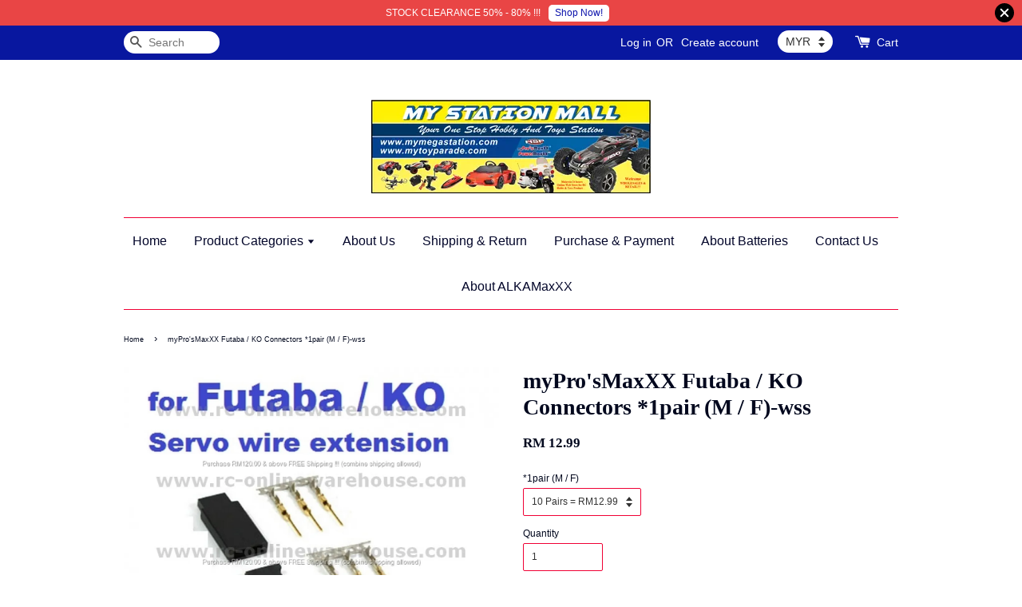

--- FILE ---
content_type: text/html; charset=UTF-8
request_url: https://mystationmall.com/products/mypro-smaxxx-futaba---ko-connectors--1pair--m---f--wss
body_size: 31726
content:
<!doctype html>
<!--[if lt IE 7]><html class="no-js lt-ie9 lt-ie8 lt-ie7" lang="en"> <![endif]-->
<!--[if IE 7]><html class="no-js lt-ie9 lt-ie8" lang="en"> <![endif]-->
<!--[if IE 8]><html class="no-js lt-ie9" lang="en"> <![endif]-->
<!--[if IE 9 ]><html class="ie9 no-js"> <![endif]-->
<!--[if (gt IE 9)|!(IE)]><!--> <html class="no-js"> <!--<![endif]-->
<head>

  <!-- Basic page needs ================================================== -->
  <meta charset="utf-8">
  <meta http-equiv="X-UA-Compatible" content="IE=edge,chrome=1">

  
  <link rel="icon" href="https://cdn.store-assets.com/s/155/f/156788.png" />
  

  <!-- Title and description ================================================== -->
  <title>
  myPro&#39;sMaxXX Futaba / KO Connectors *1pair (M / F)-wss &ndash; MY STATION MALL
  </title>

  
  <meta name="description" content="Futaba / KO Connectors *1pair (M / F) Description This Futaba J connector has a 0.1&quot; pin spacing and mates with the female connectors found on many Futaba servos. It is keyed to enforce proper cable orientation when used with a corresponding female">
  

  <!-- Social meta ================================================== -->
  

  <meta property="og:type" content="product">
  <meta property="og:title" content="myPro&#39;sMaxXX Futaba / KO Connectors *1pair (M / F)-wss">
  <meta property="og:url" content="https://mystationmall.com/products/mypro-smaxxx-futaba---ko-connectors--1pair--m---f--wss">
  
  <meta property="og:image" content="https://cdn.store-assets.com/s/155/i/1666249.jpeg?width=480&format=webp">
  <meta property="og:image:secure_url" content="https://cdn.store-assets.com/s/155/i/1666249.jpeg?width=480&format=webp">
  
  <meta property="og:image" content="https://cdn.store-assets.com/s/155/i/1666250.jpeg?width=480&format=webp">
  <meta property="og:image:secure_url" content="https://cdn.store-assets.com/s/155/i/1666250.jpeg?width=480&format=webp">
  
  <meta property="og:image" content="https://cdn.store-assets.com/s/155/i/1666251.jpeg?width=480&format=webp">
  <meta property="og:image:secure_url" content="https://cdn.store-assets.com/s/155/i/1666251.jpeg?width=480&format=webp">
  
  <meta property="og:price:amount" content="1.99">
  <meta property="og:price:currency" content="MYR">


<meta property="og:description" content="Futaba / KO Connectors *1pair (M / F) Description This Futaba J connector has a 0.1" pin spacing and mates with the female connectors found on many Futaba servos. It is keyed to enforce proper cable orientation when used with a corresponding female">
<meta property="og:site_name" content="MY STATION MALL">



  <meta name="twitter:card" content="summary">




  <meta name="twitter:title" content="myPro&#39;sMaxXX Futaba / KO Connectors *1pair (M / F)-wss">
  <meta name="twitter:description" content="

Futaba / KO Connectors *1pair (M / F)

Description

This Futaba J connector has a 0.1&quot; pin spacing and mates with the female connectors found on many Futaba servos.&amp;nbsp;

It is keyed to enf">
  <meta name="twitter:image" content="">
  <meta name="twitter:image:width" content="480">
  <meta name="twitter:image:height" content="480">




  <!-- Helpers ================================================== -->
  <link rel="canonical" href="https://mystationmall.com/products/mypro-smaxxx-futaba---ko-connectors--1pair--m---f--wss">
  <meta name="viewport" content="width=device-width,initial-scale=1">
  <meta name="theme-color" content="">

  <!-- CSS ================================================== -->
  <link href="https://store-themes.easystore.co/155/themes/38/assets/timber.css?t=1769014807" rel="stylesheet" type="text/css" media="screen" />
  <link href="https://store-themes.easystore.co/155/themes/38/assets/theme.css?t=1769014807" rel="stylesheet" type="text/css" media="screen" />

  




  <script src="//ajax.googleapis.com/ajax/libs/jquery/1.11.0/jquery.min.js" type="text/javascript" ></script>
  <!-- Header hook for plugins ================================================== -->
  
<!-- ScriptTags -->
<script>window.__st={'p': 'product', 'cid': ''};</script><script src='/assets/events.js'></script><script>(function(){function asyncLoad(){var urls=['/assets/traffic.js?v=1','https://apps.easystore.co/timer-discount/script.js?shop=mymegastation.easy.co','https://apps.easystore.co/marketplace/shopee-malaysia/script.js?shop=mymegastation.easy.co','https://apps.easystore.co/marketplace/lazada-malaysia/script.js?shop=mymegastation.easy.co'];for(var i=0;i<urls.length;i++){var s=document.createElement('script');s.type='text/javascript';s.async=true;s.src=urls[i];var x=document.getElementsByTagName('script')[0];x.parentNode.insertBefore(s, x);}}window.attachEvent ? window.attachEvent('onload', asyncLoad) : window.addEventListener('load', asyncLoad, false);})();</script>
<!-- /ScriptTags -->


  
<!--[if lt IE 9]>
<script src="//cdnjs.cloudflare.com/ajax/libs/html5shiv/3.7.2/html5shiv.min.js" type="text/javascript" ></script>
<script src="https://store-themes.easystore.co/155/themes/38/assets/respond.min.js?t=1769014807" type="text/javascript" ></script>
<link href="https://store-themes.easystore.co/155/themes/38/assets/respond-proxy.html" id="respond-proxy" rel="respond-proxy" />
<link href="//mystationmall.com/search?q=70914d4c2fc5277425ad69c8169a7fea" id="respond-redirect" rel="respond-redirect" />
<script src="//mystationmall.com/search?q=70914d4c2fc5277425ad69c8169a7fea" type="text/javascript"></script>
<![endif]-->



  <script src="https://store-themes.easystore.co/155/themes/38/assets/modernizr.min.js?t=1769014807" type="text/javascript" ></script>

  
  
  <script>
  (function(i,s,o,g,r,a,m){i['GoogleAnalyticsObject']=r;i[r]=i[r]||function(){
  (i[r].q=i[r].q||[]).push(arguments)},i[r].l=1*new Date();a=s.createElement(o),
  m=s.getElementsByTagName(o)[0];a.async=1;a.src=g;m.parentNode.insertBefore(a,m)
  })(window,document,'script','https://www.google-analytics.com/analytics.js','ga');

  ga('create', '', 'auto','myTracker');
  ga('myTracker.send', 'pageview');

  </script>
  
<!-- Snippet:global/head: Shopee Malaysia -->
<link type="text/css" rel="stylesheet" href="https://apps.easystore.co/assets/css/marketplace/main.css?v1.71">
<!-- /Snippet -->

<!-- Snippet:global/head: Lazada Malaysia -->
<link type="text/css" rel="stylesheet" href="https://apps.easystore.co/assets/css/marketplace/main.css?v1.71">
<!-- /Snippet -->

</head>

<body id="mypro-smaxxx-futaba---ko-connectors--1pair--m---f--wss" class="template-product" >
  
<!-- Snippet:global/body_start: Announcement Bar -->
<style type="text/css">
  body {
    background-position: top 45px center;
  }

  div#announcement-bar-top {
    height: 45px;
  }

  span .announcement-close-button {
    text-align: center;
    display: -webkit-flex;
    display: -moz-flex;
    display: -ms-flex;
    display: -o-flex;
    display: inline-block;
    align-items: center;
    flex-wrap: wrap;
    justify-content: center;
  }

  #announcementBar_countdown:empty {
    display: none;
  }


  .announcementBar_timer {
    margin: 5px 0px;
  }

  .announcementBar_timer.style_1,
  .announcementBar_timer.style_2 {
    display: -webkit-inline-flex;
    display: -moz-inline-flex;
    display: -ms-inline-flex;
    display: -o-inline-flex;
    display: inline-flex;
    align-items: center;
    padding: 5px 8px;
    margin: 3px 0px 3px 10px;
    border-radius: 8px;
    font-weight: bold;
  }

  .announcementBar_timer.style_1>div,
  .announcementBar_timer.style_2>div {
    margin: 0 5px;
    line-height: 1;
  }

  .announcementBar_timer.style_1 small,
  .announcementBar_timer.style_2 small {
    display: block;
    font-size: 55%;
    line-height: 1;
  }

  .announcementBar_timer.style_2 {
    flex-direction: row;
  }

  .announcementBar_timer.style_2>div {
    position: relative;
  }

  .announcementBar_timer.style_2>div:not(:last-child):after {
    position: absolute;
    content: ':';
    top: 0;
    right: 0;
    margin-right: -7px;
  }

  .announcementBar_timer.style_3 {
    display: -webkit-inline-flex;
    display: -moz-inline-flex;
    display: -ms-inline-flex;
    display: -o-inline-flex;
    display: inline-flex;
    align-items: center;
    border-radius: 5px;
    padding: 5px 5px;
    margin-left: 10px;
    font-weight: bold;
  }

  .announcementBar_timer.style_3>div {
    margin: 0 3px;
    line-height: 1;
  }

  .announcementBar_timer.style_3 small {
    font-weight: bold;
    line-height: 1.1;
    font-size: 65%;
  }

  .announcement-close-button {
    position: relative;
    width: 24px;
    height: 24px;
    opacity: 1;
    background: #000;
    border-radius: 50%;
    cursor: pointer;
    top: 30%;
  }

  .announcement-close-button:hover {
    opacity: 0.6;
  }

  .announcement-close-button:before,
  .announcement-close-button:after {
    position: absolute;
    left: 11px;
    top: 5px;
    content: ' ';
    height: 14px;
    width: 2px;
    background-color: #fff;
    border-radius: 3px;
  }

  .announcement-close-button:before {
    transform: rotate(45deg);
  }

  .announcement-close-button:after {
    transform: rotate(-45deg);
  }

  .announcement-bar-button {
    padding: 4px 8px;
    vertical-align: baseline;
    border-radius: 5px;
    margin-left: 10px;
    opacity: 1;
    line-height: 1.1;
    text-decoration: none;
    display: inline-block;
    font-weight: 500;
  }

  .announcement-bar-button:hover {
    opacity: 0.8;
  }

  .announcement-bar-direction-button {
    cursor: pointer;
    padding: 0px 8px;
  }

  .announcement-bar-direction-button:hover {
    opacity: 0.8;
  }

  slider-announcement-bar-app {
    display: block;
    text-align: center;
    margin: 0px;
    padding: 6px 10px;
    border-top: 1px dashed transparent;
    border-bottom: 1px dashed transparent;
    width: 100%;
  }

  slider-announcement-bar-app ul::-webkit-scrollbar {
    height: 0.4rem;
    width: 0.4rem;
    display: none;
  }

  slider-announcement-bar-app ul {
    position: relative;
    display: flex;
    overflow-x: auto;
    -ms-overflow-style: none;
    /* IE 11 */
    scrollbar-width: none;
    /* Firefox 64 */
    scroll-snap-type: x mandatory;
    scroll-behavior: smooth;
    /* scroll-padding-left: 1rem; */
    -webkit-overflow-scrolling: touch;
    margin-bottom: 0;
    padding: 0;
    list-style: none;
    align-items: center;
  }

  slider-announcement-bar-app ul li {
    width: 100vw;
    scroll-snap-align: start;
    flex-shrink: 0;
  }
</style>

<input type="hidden" id="total_announcement_left" name="total_announcement_left" value="1">
<input type="hidden" id="locale" name="locale" value="en_US">

<slider-announcement-bar-app id="announcement-bar" name="announcement-bar" style="
    border: unset;
    padding: 4px 0px;
    margin: 0px;
    z-index:2999;
    background:rgb(233, 69, 69);
    color:rgb(255, 255, 255);
    position: -webkit-sticky; position: sticky; top: 0;
">

  <div style="
    display: flex;
    justify-content: space-between;
    align-items: center;
    padding: 0px 0px;
    border-top: 0px;
    border-bottom: 0px;
    border-color: transparent;
  ">
    <div style="height: 24px;">
          </div>

    <ul style="flex-grow: 2; margin: 0px;">
            <li id="announcement_bar_0" style="
          display: flex;
          justify-content: center;
          align-items: center;
          flex-wrap: wrap;
          margin: 0px;
          width: 100%;
          word-wrap: break-word;
        ">
        STOCK CLEARANCE 50% - 80% !!!
                <a class="announcement-bar-button" href="/" style="color: rgb(10, 17, 171); background: rgb(255, 255, 255);">Shop Now!</a>
                        <input type="hidden" id="expired_at_0" name="expired_at_0" value="">
      </li>
          </ul>

    <div style="display: flex;">
                  <span id="announcement-close-button" name="announcement-close-button" class="announcement-close-button" style="margin-right: 10px;"></span>
          </div>
  </div>


</slider-announcement-bar-app>

<script>
  (function() {

    const loadScript = function(url, callback) {
      const script = document.createElement("script");
      script.type = "text/javascript";
      // If the browser is Internet Explorer.
      if (script.readyState) {
        script.onreadystatechange = function() {
          if (script.readyState == "loaded" || script.readyState == "complete") {
            script.onreadystatechange = null;
            callback();
          }
        };
        // For any other browser.
      } else {
        script.onload = function() {
          callback();
        };
      }
      script.src = url;
      document.getElementsByTagName("head")[0].appendChild(script);
    };

    const announcementBarAppJS = function($) {

      $('#announcement-close-button').on('click', function() {
        $('#announcement-bar, #announcement-bar-top').hide();
      });
    }

    if (typeof jQuery === 'undefined') {
      loadScript('//ajax.googleapis.com/ajax/libs/jquery/1.11.2/jquery.min.js', function() {
        jQuery = jQuery.noConflict(true);
        announcementBarAppJS(jQuery);
      });
    } else {
      announcementBarAppJS(jQuery);
    }

  })();

  setInterval(function() {
    const total_announcement = "1"
    var total_announcement_left = $("#total_announcement_left").val();

    for (let i = 0; i <= total_announcement; i++) {
      const startDate = new Date();
      const endDateStr = $("#expired_at_" + i).val();
      const endDate = endDateStr == undefined ? new Date() : new Date(endDateStr.replace(/-/g, "/"));
      const seconds = (endDate.getTime() - startDate.getTime()) / 1000;

      const days = parseInt(seconds / 86400);
      const hours = parseInt((seconds % 86400) / 3600);
      const mins = parseInt((seconds % 86400 % 3600) / 60);
      const secs = parseInt((seconds % 86400 % 3600) % 60);

      // use to translate countdown unit
      // (translate based on the preferred language when save announcement bar setting)
      String.prototype.translate = function() {
        try {
          if ($("#locale").val() == "zh_TW") {
            if (this.toString() === 'day') {
              return "天";
            }
            if (this.toString() === 'hour') {
              return "小時";
            }
            if (this.toString() === 'min') {
              return "分鐘";
            }
            if (this.toString() === 'sec') {
              return "秒";
            }
          } else {
            if (this.toString() === 'day') {
              if (days > 0) {
                return "Days";
              } else {
                return "Day";
              }
            } else if (this.toString() === 'hour') {
              if (hours > 0) {
                return "Hours";
              } else {
                return "Hour";
              }
            } else if (this.toString() === 'min') {
              if (mins > 0) {
                return "Mins";
              } else {
                return "Min";
              }
            } else if (this.toString() === 'sec') {
              if (secs > 0) {
                return "Secs";
              } else {
                return "Sec";
              }
            }
          }
        } catch (error) {
          console.log("Some errors heres", error);
        }
      };

      const announcementBar_countdown = document.getElementById("announcementBar_countdown_" + i);
      if (announcementBar_countdown && seconds > 0) {

        $(announcementBar_countdown).show()
        announcementBar_countdown.innerHTML = `
          <div>
            ${days} <small>${'day'.translate()}</small>
          </div>
          <div>
            ${hours} <small>${'hour'.translate()}</small>
          </div>
          <div>
            ${mins} <small>${'min'.translate()}</small>
          </div>
          <div>
            ${secs} <small>${'sec'.translate()}</small>
          </div>
        `;


      } else if (announcementBar_countdown && seconds <= 0) {
        $("#announcement_bar_" + i).remove();
        total_announcement_left = total_announcement_left - 1;
        $("#total_announcement_left").val(total_announcement_left);
      }
    }

    showOrHide(total_announcement_left);
  }, 1000);


  function showOrHide(total_announcement_left) {
    if (total_announcement_left <= 1) {
      $("#previous-announcement-bar-button,#next-announcement-bar-button").hide();
    } else {
      $("#previous-announcement-bar-button,#next-announcement-bar-button").show();
    }

    if (total_announcement_left == 0) {
      $("#announcement-close-button").hide();
      $("#announcement-bar").hide();
      $('#announcement-bar-top').hide();
    }
  };

  let annoucementBarAutoMoveInterval = '';
  class AnnouncementBarAppSlider extends HTMLElement {
    constructor() {
      super();
      this.slider = this.querySelector('ul');
      this.sliderItems = this.querySelectorAll('li');
      this.prevButton = this.querySelector('a[name="previous"]');
      this.nextButton = this.querySelector('a[name="next"]');

      if (!this.slider || !this.nextButton) return;

      const resizeObserver = new ResizeObserver(entries => this.initPages());
      resizeObserver.observe(this.slider);

      this.slider.addEventListener('scroll', this.update.bind(this));
      this.prevButton.addEventListener('click', this.onButtonClick.bind(this));
      this.nextButton.addEventListener('click', this.onButtonClick.bind(this));


    }

    initPages() {
      const sliderItemsToShow = Array.from(this.sliderItems).filter(element => element.clientWidth > 0);
      this.sliderLastItem = sliderItemsToShow[sliderItemsToShow.length - 1];
      if (sliderItemsToShow.length === 0) return;
      this.slidesPerPage = Math.floor(this.slider.clientWidth / sliderItemsToShow[0].clientWidth);
      this.totalPages = sliderItemsToShow.length - this.slidesPerPage + 1;
      this.update();
      let self = this
      var total_announcement_left = $("#total_announcement_left").val();
      annoucementBarAutoMoveInterval = setInterval(function() {
        if (total_announcement_left > 1) {
          self.moveSlide('next')
        }
      }, 5000)
    }

    update() {
      this.currentPage = Math.round(this.slider.scrollLeft / this.sliderLastItem.clientWidth) + 1;
    }

    onButtonClick(event) {
      event.preventDefault();
      let self = this;
      self.moveSlide(event.currentTarget.name);
    }


    moveSlide(move_to) {

      clearInterval(annoucementBarAutoMoveInterval);
      let self = this;
      annoucementBarAutoMoveInterval = setInterval(function() {
        self.moveSlide('next');
      }, 5000)

      if (move_to === 'previous' && this.currentPage === 1) {
        this.slider.scrollTo({
          left: this.sliderLastItem.clientWidth * (this.totalPages - 1)
        });
      } else if (move_to === 'next' && this.currentPage === this.totalPages) {
        this.slider.scrollTo({
          left: 0
        });
      } else {
        const slideScrollPosition = move_to === 'next' ? this.slider.scrollLeft + this.sliderLastItem
          .clientWidth : this.slider.scrollLeft - this.sliderLastItem.clientWidth;
        this.slider.scrollTo({
          left: slideScrollPosition
        });
      }
    }

  }

  customElements.define('slider-announcement-bar-app', AnnouncementBarAppSlider);
</script>

<!-- /Snippet -->

<!-- Snippet:global/body_start: Console Extension -->
<div id='es_console' style='display: none;'>155</div>
<!-- /Snippet -->
<link href="/assets/css/wishlist.css?v1.02" rel="stylesheet" type="text/css" media="screen" />
<link rel="stylesheet" href="https://cdnjs.cloudflare.com/ajax/libs/font-awesome/4.5.0/css/font-awesome.min.css">

<script src="/assets/js/wishlist/wishlist.js" type="text/javascript"></script>

  <style>
  .search-modal__form{
    position: relative;
  }
  
  .dropdown-wrapper {
    position: relative;
  }
  
  .dropdown-wrapper:hover .dropdown {
    display: block;
  }
  
  .dropdown {
    display: none;
    position: absolute;
    top: 100%;
    left: -20px;
    width: 100%;
    padding: 8px 0;
    margin: 0;
    background-color: #fff;
    z-index: 1000;
    border-radius: 5px;
    border: 1px solid rgba(var(--color-foreground), 1);
    border-top: none;
    overflow-x: hidden;
    overflow-y: auto;
    max-height: 350px;
    min-width: 150px;
    box-shadow: 0 0 5px rgba(0,0,0,0.1);
  }
    
  .dropdown li,.dropdown a{
    display: block;
  }
  .dropdown a{
    text-decoration: none;
    padding: 2px 10px;
    color: #000 !important;
  }
  
  .dropdown-item {
    padding: 0.4rem 2rem;
    cursor: pointer;
    line-height: 1.4;
    overflow: hidden;
    text-overflow: ellipsis;
    white-space: nowrap;
  }
  
  .dropdown-item:hover{
    background-color: #f3f3f3;
  }
  
  .search__input.is-focus{
    border-radius: 15px;
    border-bottom-left-radius: 0;
    border-bottom-right-radius: 0;
    border: 1px solid rgba(var(--color-foreground), 1);
    border-bottom: none;
    box-shadow: none;
  }
  
  .clear-all {
    text-align: right;
    padding: 0 2rem 0.2rem;
    line-height: 1;
    font-size: 70%;
    margin-bottom: -2px;
  }
  
  .clear-all:hover{
    background-color: #fff;
  }
  
  .referral-notification {
    position: absolute;
    top: 100%;
    right: -12px;
    background: white;
    border: 1px solid #e0e0e0;
    border-radius: 8px;
    box-shadow: 0 4px 12px rgba(0, 0, 0, 0.15);
    width: 280px;
    z-index: 1000;
    padding: 16px;
    margin-top: 8px;
    font-size: 14px;
    line-height: 1.4;
  }
  
  .referral-notification::before {
    content: '';
    position: absolute;
    top: -8px;
    right: 20px;
    width: 0;
    height: 0;
    border-left: 8px solid transparent;
    border-right: 8px solid transparent;
    border-bottom: 8px solid white;
  }
  
  .referral-notification::after {
    content: '';
    position: absolute;
    top: -9px;
    right: 20px;
    width: 0;
    height: 0;
    border-left: 8px solid transparent;
    border-right: 8px solid transparent;
    border-bottom: 8px solid #e0e0e0;
  }
  
  .referral-notification h4 {
    margin: 0 0 8px 0;
    color: #2196F3;
    font-size: 16px;
    font-weight: 600;
  }
  
  .referral-notification p {
    margin: 0 0 12px 0;
    color: #666;
  }
  
  .referral-notification .referral-code {
    background: #f5f5f5;
    padding: 8px;
    border-radius: 4px;
    font-family: monospace;
    font-size: 13px;
    text-align: center;
    margin: 8px 0;
    border: 1px solid #ddd;
  }
  
  .referral-notification .close-btn {
    position: absolute;
    top: 8px;
    right: 8px;
    background: none;
    border: none;
    font-size: 18px;
    color: #999;
    cursor: pointer;
    padding: 0;
    width: 20px;
    height: 20px;
    line-height: 1;
  }
  
  .referral-notification .close-btn:hover {
    color: #333;
  }
  
  .referral-notification .action-btn {
    background: #2196F3;
    color: white;
    border: none;
    padding: 8px 16px;
    border-radius: 4px;
    cursor: pointer;
    font-size: 12px;
    margin-right: 8px;
    margin-top: 8px;
  }
  
  .referral-notification .action-btn:hover {
    background: #1976D2;
  }
  
  .referral-notification .dismiss-btn {
    background: transparent;
    color: #666;
    border: 1px solid #ddd;
    padding: 8px 16px;
    border-radius: 4px;
    cursor: pointer;
    font-size: 12px;
    margin-top: 8px;
  }
  
  .referral-notification .dismiss-btn:hover {
    background: #f5f5f5;
  }
  .referral-modal__dialog {
    transform: translate(-50%, 0);
    transition: transform var(--duration-default) ease, visibility 0s;
    z-index: 10000;
    position: fixed;
    top: 20vh;
    left: 50%;
    width: 100%;
    max-width: 350px;
    box-shadow: 0 4px 12px rgba(0, 0, 0, 0.15);
    border-radius: 12px;
    background-color: #fff;
    color: #000;
    padding: 20px;
    text-align: center;
  }
  .modal-overlay.referral-modal-overlay {
    position: fixed;
    top: 0;
    left: 0;
    width: 100%;
    height: 100%;
    background-color: rgba(0, 0, 0, 0.7);
    z-index: 2001;
    display: block;
    opacity: 1;
    transition: opacity var(--duration-default) ease, visibility 0s;
  }
</style>

<div class="header-bar">
  <div class="wrapper medium-down--hide">
    <div class="large--display-table">

      <div class="header-bar__left large--display-table-cell">

        

        

        
          
            <div class="header-bar__module header-bar__search">
              
  <form action="/search" method="get" class="header-bar__search-form clearfix" role="search">
    
    <button type="submit" class="btn icon-fallback-text header-bar__search-submit">
      <span class="icon icon-search" aria-hidden="true"></span>
      <span class="fallback-text">Search</span>
    </button>
    <input type="search" name="q" value="" aria-label="Search" class="header-bar__search-input" placeholder="Search" autocomplete="off">
    <div class="dropdown" id="searchDropdown"></div>
    <input type="hidden" name="search_history" id="search_history">
  </form>


<script>
  var _search_history_listings = ""
  if(_search_history_listings != "") localStorage.setItem('searchHistory', JSON.stringify(_search_history_listings));

  function clearAll() {
    localStorage.removeItem('searchHistory');
  
    var customer = "";
    if(customer) {
      // Your logic to clear all data or call an endpoint
      fetch('/account/search_histories', {
          method: 'DELETE',
          headers: {
            "Content-Type": "application/json",
            "X-Requested-With": "XMLHttpRequest"
          },
          body: JSON.stringify({
            _token: "B5mM05WzAUXYZfEzHuBEFB90YLwhyWXhBJP47vaV"
          }),
      })
      .then(response => response.json())
    }
  }
  // End - store view history in local storage
  
  // search history dropdown  
  var searchInputs = document.querySelectorAll('input[type=search]');
  
  if(searchInputs.length > 0) {
    
    searchInputs.forEach((searchInput)=>{
    
      searchInput.addEventListener('focus', function() {
        var searchDropdown = searchInput.closest('form').querySelector('#searchDropdown');
        searchDropdown.innerHTML = ''; // Clear existing items
  
        // retrieve data from local storage
        var searchHistoryData = JSON.parse(localStorage.getItem('searchHistory')) || [];
  
        // Convert JSON to string
        var search_history_json = JSON.stringify(searchHistoryData);
  
        // Set the value of the hidden input
        searchInput.closest('form').querySelector("#search_history").value = search_history_json;
  
        // create dropdown items
        var clearAllItem = document.createElement('div');
        clearAllItem.className = 'dropdown-item clear-all';
        clearAllItem.textContent = 'Clear';
        clearAllItem.addEventListener('click', function() {
            clearAll();
            searchDropdown.style.display = 'none';
            searchInput.classList.remove('is-focus');
        });
        searchDropdown.appendChild(clearAllItem);
  
        // create dropdown items
        searchHistoryData.forEach(function(item) {
          var dropdownItem = document.createElement('div');
          dropdownItem.className = 'dropdown-item';
          dropdownItem.textContent = item.term;
          dropdownItem.addEventListener('click', function() {
            searchInput.value = item.term;
            searchDropdown.style.display = 'none';
          });
          searchDropdown.appendChild(dropdownItem);
        });
  
        if(searchHistoryData.length > 0){
          // display the dropdown
          searchInput.classList.add('is-focus');
          document.body.classList.add('search-input-focus');
          searchDropdown.style.display = 'block';
        }
      });
  
      searchInput.addEventListener("focusout", (event) => {
        var searchDropdown = searchInput.closest('form').querySelector('#searchDropdown');
        searchInput.classList.remove('is-focus');
        searchDropdown.classList.add('transparent');
        setTimeout(()=>{
          searchDropdown.style.display = 'none';
          searchDropdown.classList.remove('transparent');
          document.body.classList.remove('search-input-focus');
        }, 400);
      });
    })
  }
  // End - search history dropdown
</script>
            </div>
          
        

      </div>

      <div class="header-bar__right large--display-table-cell">
        
          <ul class="header-bar__module header-bar__module--list" style="position: relative;">
            
              
              
                <li>
                  <a href="/account/login">Log in</a>
                </li><li>OR</li>
                
              
              
                <li>
                <a href="/account/register">Create account</a>
                </li>
                
              

              <!-- Referral Notification Popup for Desktop -->
              <div id="referralNotification" class="referral-notification" style="display: none;">
                <button class="close-btn" onclick="dismissReferralNotification()">&times;</button>
                <div style="text-align: center; margin-bottom: 16px;">
                  <div style="width: 100px; height: 100px; margin: 0 auto;">
                    <img src="https://resources.easystore.co/storefront/icons/channels/vector_referral_program.svg">
                  </div>
                </div>
                <p id="referralSignupMessage" style="text-align: center; font-size: 14px; color: #666; margin: 0 0 20px 0;">
                  Your friend gifted you   credit! Sign up now to redeem.
                </p>
                <div style="text-align: center;">
                  <button class="btn" onclick="goToSignupPage()" style="width: 100%; color: #fff;">
                    Sign Up
                  </button>
                </div>
              </div>
            
          </ul>
        
        


<label class="currency-picker__wrapper">
  <!-- <span class="currency-picker__label">Pick a currency</span> -->
  <select class="currency-picker" name="currencies" style="display: inline; width: auto; vertical-align: inherit;">
  <option value="MYR" selected="selected">MYR</option>
  
    
  
    
    <option value="AUD">AUD</option>
    
  
    
    <option value="EUR">EUR</option>
    
  
    
    <option value="SGD">SGD</option>
    
  
    
    <option value="USD">USD</option>
    
  
    
  
  </select>
</label>




        <div class="header-bar__module">
          <span class="header-bar__sep" aria-hidden="true"></span>
          <a href="/cart" class="cart-page-link">
            <span class="icon icon-cart header-bar__cart-icon" aria-hidden="true"></span>
          </a>
        </div>

        <div class="header-bar__module">
          
          <a href="/cart" class="cart-page-link">
            Cart<span class="hidden-count">:</span>
            <span class="cart-count header-bar__cart-count hidden-count">0</span>
          </a>
        </div>

        
          
        

      </div>
    </div>
  </div>
  <div class="wrapper large--hide" style="padding: 5px 30px 0;">
    <button type="button" class="mobile-nav-trigger" id="MobileNavTrigger">
      <span class="icon icon-hamburger" aria-hidden="true"></span>
      Menu
    </button>

    
      
        <!-- Referral Notification Modal for Mobile -->
        <details-modal class="referral-modal" id="referralMobileModal">
          <details>
            <summary class="referral-modal__toggle" aria-haspopup="dialog" aria-label="Open referral modal" style="display: none;">
            </summary>
            <div class="modal-overlay referral-modal-overlay"></div>
            <div class="referral-modal__dialog" role="dialog" aria-modal="true" aria-label="Referral notification">
              <div class="referral-modal__content">
                <button type="button" class="modal__close-button" aria-label="Close" onclick="closeMobileReferralModal()" style="position: absolute; top: 16px; right: 16px; background: none; border: none; font-size: 24px; cursor: pointer;">
                  &times;
                </button>

                <div style="margin-bottom: 24px;">
                  <div style="width: 120px; height: 120px; margin: 0 auto 20px;">
                    <img src="https://resources.easystore.co/storefront/icons/channels/vector_referral_program.svg" style="width: 100%; height: 100%;">
                  </div>
                </div>

                <p id="referralSignupMessageMobile" style="font-size: 16px; color: #333; margin: 0 0 30px 0; line-height: 1.5;">
                  Your friend gifted you   credit! Sign up now to redeem.
                </p>

                <button type="button" class="btn" onclick="goToSignupPageFromMobile()" style="width: 100%; color: #fff;">
                  Sign Up
                </button>
              </div>
            </div>
          </details>
        </details-modal>
      
    
   

    <a href="/cart" class="cart-page-link mobile-cart-page-link">
      <span class="icon icon-cart header-bar__cart-icon" aria-hidden="true"></span>
      Cart
      <span class="cart-count  hidden-count">0</span>
    </a>
     <div class="mobile-cart-page-link" style="margin-right: 20px;">
      


<label class="currency-picker__wrapper">
  <!-- <span class="currency-picker__label">Pick a currency</span> -->
  <select class="currency-picker" name="currencies" style="display: inline; width: auto; vertical-align: inherit;">
  <option value="MYR" selected="selected">MYR</option>
  
    
  
    
    <option value="AUD">AUD</option>
    
  
    
    <option value="EUR">EUR</option>
    
  
    
    <option value="SGD">SGD</option>
    
  
    
    <option value="USD">USD</option>
    
  
    
  
  </select>
</label>




    </div>
  </div>
  <ul id="MobileNav" class="mobile-nav large--hide">
  
  
  
  <li class="mobile-nav__link" aria-haspopup="true">
    
      <a href="/" class="mobile-nav">
        Home
      </a>
    
  </li>
  
  
  <li class="mobile-nav__link" aria-haspopup="true">
    
    
      <a href="/collections/all" class="mobile-nav__sublist-trigger">
        Product Categories
        <span class="icon-fallback-text mobile-nav__sublist-expand">
  <span class="icon icon-plus" aria-hidden="true"></span>
  <span class="fallback-text">+</span>
</span>
<span class="icon-fallback-text mobile-nav__sublist-contract">
  <span class="icon icon-minus" aria-hidden="true"></span>
  <span class="fallback-text">-</span>
</span>
      </a>
      <ul class="mobile-nav__sublist">
        <li class="mobile-nav__sublist-link">
          <a href="/collections/all">Product Categories</a>
        </li>  
        
          <li class="mobile-nav__sublist-link">
            <a href="/collections/batteries---accessories">BATTERIES </a>
          </li>
        
          <li class="mobile-nav__sublist-link">
            <a href="/collections/-batteries-accessories">BATTERIES ACCESSORIES 50% DISCOUNT !</a>
          </li>
        
          <li class="mobile-nav__sublist-link">
            <a href="/collections/bearing">BEARING - BALL / FLANGED 80% DISCOUNT !</a>
          </li>
        
          <li class="mobile-nav__sublist-link">
            <a href="/collections/body-shell---accessories">BODY SHELL & ACCESSORIES 50% Discount !</a>
          </li>
        
          <li class="mobile-nav__sublist-link">
            <a href="/collections/charging-accessories">CHARGER & AC-DC POWER SUPPLY 50% Discount !</a>
          </li>
        
          <li class="mobile-nav__sublist-link">
            <a href="/collections/all-charging-accessories-50-discount">CHARGING ACCESSORIES 50% Discount !</a>
          </li>
        
          <li class="mobile-nav__sublist-link">
            <a href="/collections/connectors---plug---clip">CONNECTORS - Plug / Clip</a>
          </li>
        
          <li class="mobile-nav__sublist-link">
            <a href="/collections/connectors-with-cable">CONNECTORS WITH CABLE 50% Discount !</a>
          </li>
        
          <li class="mobile-nav__sublist-link">
            <a href="/collections/engines-parts---pull-starter">ENGINES,PARTS & PULL STARTER 70% DISCOUNT !</a>
          </li>
        
          <li class="mobile-nav__sublist-link">
            <a href="/collections/--spare-parts---engine">ENGINE SPARE PARTS 70% DISCOUNT !</a>
          </li>
        
          <li class="mobile-nav__sublist-link">
            <a href="/collections/esc-motor-prg--card---bec">ESC,MOTOR,PRG. CARD & BEC 70% DISCOUNT !</a>
          </li>
        
          <li class="mobile-nav__sublist-link">
            <a href="/collections/fan-heat-sink---accessories">FAN,HEAT SINK & ACCESSORIES 50% Discount !</a>
          </li>
        
          <li class="mobile-nav__sublist-link">
            <a href="/collections/fuel---accessories">FUEL & ACCESSORIES 50% DISCOUNT !</a>
          </li>
        
          <li class="mobile-nav__sublist-link">
            <a href="/collections/gear---pinion---spur-gear">GEAR - Pinion & Spur Gear 50% Discount !</a>
          </li>
        
          <li class="mobile-nav__sublist-link">
            <a href="/collections/glow-plug---starter-pack">GLOW PLUG / STARTER PACK 50% Discount !</a>
          </li>
        
          <li class="mobile-nav__sublist-link">
            <a href="/collections/led---lighting-system">LED & LIGHTING SYSTEM 60% DISCOUNT !</a>
          </li>
        
          <li class="mobile-nav__sublist-link">
            <a href="/collections/motors---parts">MOTORS & PARTS 50% DISCOUNT !</a>
          </li>
        
          <li class="mobile-nav__sublist-link">
            <a href="/collections/paints--tamiya">PAINTS -TAMIYA 50% DISCOUNT !</a>
          </li>
        
          <li class="mobile-nav__sublist-link">
            <a href="/collections/rc-airplanes---parts">RC AIRPLANES & PARTS 50%  Discount</a>
          </li>
        
          <li class="mobile-nav__sublist-link">
            <a href="/collections/rc-boats---parts">RC BOATS & PARTS 50% DISCOUNT !</a>
          </li>
        
          <li class="mobile-nav__sublist-link">
            <a href="/collections/rc-helicopters---parts">RC HELICOPTERS & PARTS 80% DISCOUNT !</a>
          </li>
        
          <li class="mobile-nav__sublist-link">
            <a href="/collections/rc-quadcopter---parts">RC QUADCOPTER & PARTS 80% DISCOUNT !</a>
          </li>
        
          <li class="mobile-nav__sublist-link">
            <a href="/collections/rc-models---hsp-racing">RC MODELS - HSP RACING 50% DISCOUNT !</a>
          </li>
        
          <li class="mobile-nav__sublist-link">
            <a href="/collections/rc-models-s-parts">RC MODELS S.PARTS 50% DISCOUNT !</a>
          </li>
        
          <li class="mobile-nav__sublist-link">
            <a href="/collections/receiver---crystal">RECEIVER & CRYSTAL 50% DISCOUNTS !</a>
          </li>
        
          <li class="mobile-nav__sublist-link">
            <a href="/collections/screws-nuts-bolts---washers">SCREWS,NUTS,BOLTS & WASHERS 50% DISCOUNTS !</a>
          </li>
        
          <li class="mobile-nav__sublist-link">
            <a href="/collections/servo-horn---parts">SERVO,HORN & PARTS 50% DISCOUNT !</a>
          </li>
        
          <li class="mobile-nav__sublist-link">
            <a href="/collections/simulator-for-rc-models">SIMULATOR FOR RC MODELS 50% DISCOUNT !</a>
          </li>
        
          <li class="mobile-nav__sublist-link">
            <a href="/collections/tools---accessories">TOOLS & ACCESSORIES 50% DISCOUNT !</a>
          </li>
        
          <li class="mobile-nav__sublist-link">
            <a href="/collections/transmitter-parts---accessories">TRANSMITTER,PARTS & ACCESSORIES 50% DISCOUNTS !</a>
          </li>
        
          <li class="mobile-nav__sublist-link">
            <a href="/collections/wheels-tires---accessories">WHEELS,TIRES & ACCESSORIES 70% Discount !</a>
          </li>
        
          <li class="mobile-nav__sublist-link">
            <a href="/collections/wire---accessories">WIRE & ACCESSORIES 50% DISCOUNT !</a>
          </li>
        
      </ul>
    
  </li>
  
  
  <li class="mobile-nav__link" aria-haspopup="true">
    
      <a href="/pages/about-us" class="mobile-nav">
        About Us
      </a>
    
  </li>
  
  
  <li class="mobile-nav__link" aria-haspopup="true">
    
      <a href="/pages/shipping-return" class="mobile-nav">
        Shipping & Return
      </a>
    
  </li>
  
  
  <li class="mobile-nav__link" aria-haspopup="true">
    
      <a href="/pages/purchase-make-payment" class="mobile-nav">
        Purchase & Payment
      </a>
    
  </li>
  
  
  <li class="mobile-nav__link" aria-haspopup="true">
    
      <a href="/pages/about-batteries" class="mobile-nav">
        About Batteries
      </a>
    
  </li>
  
  
  <li class="mobile-nav__link" aria-haspopup="true">
    
      <a href="/pages/contact-us-1" class="mobile-nav">
        Contact Us
      </a>
    
  </li>
  
  
  <li class="mobile-nav__link" aria-haspopup="true">
    
      <a href="/pages/about-alkamaxxx" class="mobile-nav">
        About ALKAMaxXX
      </a>
    
  </li>
  

  

  
    
      
      <li class="mobile-nav__link">
        <a href="/account/login">Log in</a>
      </li>
      
      <li class="mobile-nav__link">
        <a href="/account/register">Create account</a>
      </li>
      
    
  
  
  <li class="mobile-nav__link">
    
      <div class="header-bar__module header-bar__search">
        
  <form action="/search" method="get" class="header-bar__search-form clearfix" role="search">
    
    <button type="submit" class="btn icon-fallback-text header-bar__search-submit">
      <span class="icon icon-search" aria-hidden="true"></span>
      <span class="fallback-text">Search</span>
    </button>
    <input type="search" name="q" value="" aria-label="Search" class="header-bar__search-input" placeholder="Search" autocomplete="off">
    <div class="dropdown" id="searchDropdown"></div>
    <input type="hidden" name="search_history" id="search_history">
  </form>


<script>
  var _search_history_listings = ""
  if(_search_history_listings != "") localStorage.setItem('searchHistory', JSON.stringify(_search_history_listings));

  function clearAll() {
    localStorage.removeItem('searchHistory');
  
    var customer = "";
    if(customer) {
      // Your logic to clear all data or call an endpoint
      fetch('/account/search_histories', {
          method: 'DELETE',
          headers: {
            "Content-Type": "application/json",
            "X-Requested-With": "XMLHttpRequest"
          },
          body: JSON.stringify({
            _token: "B5mM05WzAUXYZfEzHuBEFB90YLwhyWXhBJP47vaV"
          }),
      })
      .then(response => response.json())
    }
  }
  // End - store view history in local storage
  
  // search history dropdown  
  var searchInputs = document.querySelectorAll('input[type=search]');
  
  if(searchInputs.length > 0) {
    
    searchInputs.forEach((searchInput)=>{
    
      searchInput.addEventListener('focus', function() {
        var searchDropdown = searchInput.closest('form').querySelector('#searchDropdown');
        searchDropdown.innerHTML = ''; // Clear existing items
  
        // retrieve data from local storage
        var searchHistoryData = JSON.parse(localStorage.getItem('searchHistory')) || [];
  
        // Convert JSON to string
        var search_history_json = JSON.stringify(searchHistoryData);
  
        // Set the value of the hidden input
        searchInput.closest('form').querySelector("#search_history").value = search_history_json;
  
        // create dropdown items
        var clearAllItem = document.createElement('div');
        clearAllItem.className = 'dropdown-item clear-all';
        clearAllItem.textContent = 'Clear';
        clearAllItem.addEventListener('click', function() {
            clearAll();
            searchDropdown.style.display = 'none';
            searchInput.classList.remove('is-focus');
        });
        searchDropdown.appendChild(clearAllItem);
  
        // create dropdown items
        searchHistoryData.forEach(function(item) {
          var dropdownItem = document.createElement('div');
          dropdownItem.className = 'dropdown-item';
          dropdownItem.textContent = item.term;
          dropdownItem.addEventListener('click', function() {
            searchInput.value = item.term;
            searchDropdown.style.display = 'none';
          });
          searchDropdown.appendChild(dropdownItem);
        });
  
        if(searchHistoryData.length > 0){
          // display the dropdown
          searchInput.classList.add('is-focus');
          document.body.classList.add('search-input-focus');
          searchDropdown.style.display = 'block';
        }
      });
  
      searchInput.addEventListener("focusout", (event) => {
        var searchDropdown = searchInput.closest('form').querySelector('#searchDropdown');
        searchInput.classList.remove('is-focus');
        searchDropdown.classList.add('transparent');
        setTimeout(()=>{
          searchDropdown.style.display = 'none';
          searchDropdown.classList.remove('transparent');
          document.body.classList.remove('search-input-focus');
        }, 400);
      });
    })
  }
  // End - search history dropdown
</script>
      </div>
    
  </li>
  
</ul>
</div>

<script>
  // referral notification popup
  const referralMessageTemplate = 'Your friend gifted you __CURRENCY_CODE__ __CREDIT_AMOUNT__ credit! Sign up now to redeem.';
  const shopPrefix = 'RM';

  function getCookie(name) {
    const value = `; ${document.cookie}`;
    const parts = value.split(`; ${name}=`);
    if (parts.length === 2) return parts.pop().split(';').shift();
    return null;
  }

  function removeCookie(name) {
    document.cookie = `${name}=; expires=Thu, 01 Jan 1970 00:00:00 UTC; path=/;`;
  }

  function showReferralNotification() {
    const referralCode = getCookie('customer_referral_code');
    
    
    const customerReferralCode = null;
    
    
    const activeReferralCode = referralCode || customerReferralCode;
    const referralData = JSON.parse(localStorage.getItem('referral_notification_data')) || {};
    
    if (referralData.timestamp && referralData.expirationDays) {
      const expirationTime = referralData.timestamp + (referralData.expirationDays * 24 * 60 * 60 * 1000);
      if (Date.now() > expirationTime) {
        localStorage.removeItem('referral_notification_data');
        return;
      }
    }
    
    if (referralData.dismissed) return;
    
    if (activeReferralCode) {
      if (referralData.creditAmount) {
        displayReferralNotification(referralData.creditAmount);
      } else {
        fetchReferralCampaignData(activeReferralCode);
      }
    }
  }
    
  function fetchReferralCampaignData(referralCode) {
    fetch(`/customer/referral_program/campaigns/${referralCode}`)
      .then(response => {
        if (!response.ok) {
          throw new Error('Network response was not ok');
        }
        return response.json();
      })
      .then(data => {
        let refereeCreditAmount = null;
        if (data.data.campaign && data.data.campaign.referral_rules) {
          const refereeRule = data.data.campaign.referral_rules.find(rule => 
            rule.target_type === 'referee' && 
            rule.event_name === 'customer/create' && 
            rule.entitlement && 
            rule.entitlement.type === 'credit'
          );
          
          if (refereeRule) {
            refereeCreditAmount = refereeRule.entitlement.amount;
          }
        }
        
        const referralData = JSON.parse(localStorage.getItem('referral_notification_data')) || {};
        referralData.creditAmount = refereeCreditAmount;
        referralData.dismissed = referralData.dismissed || false;
        referralData.timestamp = Date.now();
        referralData.expirationDays = 3;
        localStorage.setItem('referral_notification_data', JSON.stringify(referralData));
        
        displayReferralNotification(refereeCreditAmount);
      })
      .catch(error => {
        removeCookie('customer_referral_code');
      });
  }
    
  function displayReferralNotification(creditAmount = null) {
    const isMobile = innerWidth <= 749;
    
    if (isMobile) {
      const mobileModal = document.querySelector('#referralMobileModal details');
      const mobileMessageElement = document.getElementById('referralSignupMessageMobile');
      
      if (mobileModal && mobileMessageElement) {
        if (creditAmount) {
          const finalMessage = referralMessageTemplate
            .replace('__CREDIT_AMOUNT__', creditAmount)
            .replace('__CURRENCY_CODE__', shopPrefix);
          
          mobileMessageElement.textContent = finalMessage;
        }
        
        mobileModal.setAttribute('open', '');
      }
    } else {
      const notification = document.getElementById('referralNotification');
      
      if (notification) {
        if (creditAmount) {
          const messageElement = document.getElementById('referralSignupMessage');
          if (messageElement) {
            const finalMessage = referralMessageTemplate
              .replace('__CREDIT_AMOUNT__', creditAmount)
              .replace('__CURRENCY_CODE__', shopPrefix);
            
            messageElement.textContent = finalMessage;
          }
        }
        
        notification.style.display = 'block';
      }
    }
  }

  showReferralNotification();

  addEventListener('beforeunload', function() {
    const referralData = JSON.parse(localStorage.getItem('referral_notification_data')) || {};
    
    if (referralData.creditAmount !== undefined) {
      referralData.creditAmount = null;
      localStorage.setItem('referral_notification_data', JSON.stringify(referralData));
    }
  });

  function closeReferralNotification() {
    const notification = document.getElementById('referralNotification');
    if (notification) {
      notification.style.display = 'none';
    }
  }

  function dismissReferralNotification() {
    const referralData = JSON.parse(localStorage.getItem('referral_notification_data')) || {};
    
    referralData.dismissed = true;
    referralData.timestamp = referralData.timestamp || Date.now();
    referralData.expirationDays = referralData.expirationDays || 3;
    
    localStorage.setItem('referral_notification_data', JSON.stringify(referralData));
    
    closeReferralNotification();
  }

  function goToSignupPage() {
    location.href = '/account/register';
    dismissReferralNotification();
  }

  function closeMobileReferralModal() {
    const mobileModal = document.querySelector('#referralMobileModal details');
    if (mobileModal) {
      mobileModal.removeAttribute('open');
    }
    
    const referralData = JSON.parse(localStorage.getItem('referral_notification_data')) || {};
    referralData.dismissed = true;
    referralData.timestamp = referralData.timestamp || Date.now();
    referralData.expirationDays = referralData.expirationDays || 3;
    localStorage.setItem('referral_notification_data', JSON.stringify(referralData));
  }

  function goToSignupPageFromMobile() {
    location.href = '/account/register';
    closeMobileReferralModal();
  }
  // End - referral notification popup
</script>

  <header class="site-header" role="banner">

    <div class="wrapper">

      

      <div class="grid--full">
        <div class="grid__item">
          
            <div class="h1 site-header__logo" itemscope itemtype="http://schema.org/Organization">
          
            
              <a href="/" class="logo-wrapper" itemprop="url">
                <img src="https://cdn.store-assets.com/s/155/f/243364.png?width=350&format=webp" alt="MY STATION MALL" itemprop="logo">
              </a>
            
          
            </div>
          
          
            <p class="header-message large--hide">
              <small></small>
            </p>
          
        </div>
      </div>
      <div class="grid--full medium-down--hide">
        <div class="grid__item">
          
<ul class="site-nav" id="AccessibleNav">
  
    
    
      <li >
        <a href="/"  class="site-nav__link">Home</a>
      </li>
    
  
    
    
      
      <li class="site-nav--has-dropdown" aria-haspopup="true">
        <a href="/collections/all"  class="site-nav__link">
          Product Categories
          <span class="icon-fallback-text">
            <span class="icon icon-arrow-down" aria-hidden="true"></span>
          </span>
        </a>
        <ul class="site-nav__dropdown">
          
            
            
              
              <li class="site-nav--has-dropdown">
                <a href="/collections/batteries---accessories"  class="site-nav__link">
                  BATTERIES 
                  <span class="icon-fallback-text">
                    <span class="icon icon-arrow-right" aria-hidden="true"></span>
                  </span>
                </a>
                <ul class="site-nav__dropdown">
                  
                    
                    
                      <li >
                        <a href="/collections/-alkaline"  class="site-nav__link">> Alkaline</a>
                      </li>
                    
                  
                    
                    
                      <li >
                        <a href="/collections/lead-acid-batteries"  class="site-nav__link">> Lead Acid Batteries</a>
                      </li>
                    
                  
                    
                    
                      <li >
                        <a href="/collections/-li-ion"  class="site-nav__link">> Li-ion</a>
                      </li>
                    
                  
                    
                    
                      <li >
                        <a href="/collections/--li-poly"  class="site-nav__link">> Li-Poly - 1s-2s-3s-4s</a>
                      </li>
                    
                  
                    
                    
                      <li >
                        <a href="/collections/ni-cd"  class="site-nav__link">> Ni-CD & Ni-MH</a>
                      </li>
                    
                  
                    
                    
                      <li >
                        <a href="/collections/--ni-mh-1-2v-12v--1-10-cells-"  class="site-nav__link">> Ni-MH 1.2v-12v (1-10 cells)</a>
                      </li>
                    
                  
                    
                    
                      <li >
                        <a href="/collections/--rx-receiver---tx-transmitter-pack"  class="site-nav__link">> Rx-Receiver / Tx-Transmitter Pack</a>
                      </li>
                    
                  
                </ul>
              </li>
            
          
            
            
              
              <li class="site-nav--has-dropdown">
                <a href="/collections/-batteries-accessories"  class="site-nav__link">
                  BATTERIES ACCESSORIES 50% DISCOUNT !
                  <span class="icon-fallback-text">
                    <span class="icon icon-arrow-right" aria-hidden="true"></span>
                  </span>
                </a>
                <ul class="site-nav__dropdown">
                  
                    
                    
                      <li >
                        <a href="/collections/--batteries-holder---acc-"  class="site-nav__link">> Batteries Holder & Acc.</a>
                      </li>
                    
                  
                    
                    
                      <li >
                        <a href="/collections/--li-poly-battery-safe-bag"  class="site-nav__link">> Li-Poly Battery Safe Bag</a>
                      </li>
                    
                  
                    
                    
                      <li >
                        <a href="/collections/--voltage-monitor---protector"  class="site-nav__link">> Voltage Monitor / Protector</a>
                      </li>
                    
                  
                </ul>
              </li>
            
          
            
            
              <li >
                <a href="/collections/bearing"  class="site-nav__link">BEARING - BALL / FLANGED 80% DISCOUNT !</a>
              </li>
            
          
            
            
              
              <li class="site-nav--has-dropdown">
                <a href="/collections/body-shell---accessories"  class="site-nav__link">
                  BODY SHELL &amp; ACCESSORIES 50% Discount !
                  <span class="icon-fallback-text">
                    <span class="icon icon-arrow-right" aria-hidden="true"></span>
                  </span>
                </a>
                <ul class="site-nav__dropdown">
                  
                    
                    
                      <li >
                        <a href="/collections/--1-10-scale-truck---crawler---rally"  class="site-nav__link">> 1:10 scale Buggy / Truggy / Truck / Crawler / Rally</a>
                      </li>
                    
                  
                    
                    
                      <li >
                        <a href="/collections/--1-8-scale-truck---crawler---rally"  class="site-nav__link">> 1:8 scale Buggy / Truggy / Truck / Crawler / Rally</a>
                      </li>
                    
                  
                </ul>
              </li>
            
          
            
            
              
              <li class="site-nav--has-dropdown">
                <a href="/collections/charging-accessories"  class="site-nav__link">
                  CHARGER &amp; AC-DC POWER SUPPLY 50% Discount !
                  <span class="icon-fallback-text">
                    <span class="icon icon-arrow-right" aria-hidden="true"></span>
                  </span>
                </a>
                <ul class="site-nav__dropdown">
                  
                    
                    
                      <li >
                        <a href="/collections/--up-to-50--off--charger"  class="site-nav__link">> All Brand Charger </a>
                      </li>
                    
                  
                    
                    
                      <li >
                        <a href="/collections/--ac-dc-power-supply"  class="site-nav__link">> AC-DC Power Supply</a>
                      </li>
                    
                  
                </ul>
              </li>
            
          
            
            
              
              <li class="site-nav--has-dropdown">
                <a href="/collections/all-charging-accessories-50-discount"  class="site-nav__link">
                  CHARGING ACCESSORIES 50% Discount !
                  <span class="icon-fallback-text">
                    <span class="icon icon-arrow-right" aria-hidden="true"></span>
                  </span>
                </a>
                <ul class="site-nav__dropdown">
                  
                    
                    
                      <li >
                        <a href="/collections/--adapter---adaptor---socket"  class="site-nav__link">> Adapter / Adaptor / Socket</a>
                      </li>
                    
                  
                    
                    
                      <li >
                        <a href="/collections/--charging-board"  class="site-nav__link">> Charging Board</a>
                      </li>
                    
                  
                    
                    
                      <li >
                        <a href="/collections/--charging-cable-for-h-case-li-po"  class="site-nav__link">> Charging Cable for H.Case Li-Po</a>
                      </li>
                    
                  
                    
                    
                      <li >
                        <a href="/collections/--charging-cable-with-connectors"  class="site-nav__link">> Charging Cable with Connectors</a>
                      </li>
                    
                  
                    
                    
                      <li >
                        <a href="/collections/--charging-cable-with-multi-connectors"  class="site-nav__link">> Charging Cable with Multi Connectors</a>
                      </li>
                    
                  
                    
                    
                      <li >
                        <a href="/collections/--power-attachment"  class="site-nav__link">> Power Attachment</a>
                      </li>
                    
                  
                </ul>
              </li>
            
          
            
            
              
              <li class="site-nav--has-dropdown">
                <a href="/collections/connectors---plug---clip"  class="site-nav__link">
                  CONNECTORS - Plug / Clip
                  <span class="icon-fallback-text">
                    <span class="icon icon-arrow-right" aria-hidden="true"></span>
                  </span>
                </a>
                <ul class="site-nav__dropdown">
                  
                    
                    
                      <li >
                        <a href="/collections/--clip-"  class="site-nav__link">> Clip </a>
                      </li>
                    
                  
                    
                    
                      <li >
                        <a href="/collections/--dean---t-connectors--micro---mini---normal-type-"  class="site-nav__link">> Dean / T Connectors (micro / mini & normal type)</a>
                      </li>
                    
                  
                    
                    
                      <li >
                        <a href="/collections/--futaba---ko-connectors"  class="site-nav__link">> Futaba / KO Connectors</a>
                      </li>
                    
                  
                    
                    
                      <li >
                        <a href="/collections/--gold-banana-connectors"  class="site-nav__link">> Gold Banana Connectors</a>
                      </li>
                    
                  
                    
                    
                      <li >
                        <a href="/collections/--gold-banana-connectors-with-housing"  class="site-nav__link">> Gold Banana Connectors with Housing</a>
                      </li>
                    
                  
                    
                    
                      <li >
                        <a href="/collections/--jr---spektrum-connectors"  class="site-nav__link">> JR / Spektrum Connectors</a>
                      </li>
                    
                  
                    
                    
                      <li >
                        <a href="/collections/--jst-connectors"  class="site-nav__link">> JST Connectors</a>
                      </li>
                    
                  
                    
                    
                      <li >
                        <a href="/collections/--jst-xh-connectors"  class="site-nav__link">> JST-XH Connectors</a>
                      </li>
                    
                  
                    
                    
                      <li >
                        <a href="/collections/--jst-xt-connectors"  class="site-nav__link">> JST-XT Connectors</a>
                      </li>
                    
                  
                    
                    
                      <li >
                        <a href="/collections/--sm-connectors"  class="site-nav__link">> SM Connectors</a>
                      </li>
                    
                  
                    
                    
                      <li >
                        <a href="/collections/--switch"  class="site-nav__link">> Switch</a>
                      </li>
                    
                  
                    
                    
                      <li >
                        <a href="/collections/--tamiya-connectors"  class="site-nav__link">> Tamiya Connectors</a>
                      </li>
                    
                  
                    
                    
                      <li >
                        <a href="/collections/--traxxas-connectors"  class="site-nav__link">> Traxxas Connectors</a>
                      </li>
                    
                  
                    
                    
                      <li >
                        <a href="/collections/--xt-60---90-connectors"  class="site-nav__link">> XT 60 & 90 Connectors</a>
                      </li>
                    
                  
                </ul>
              </li>
            
          
            
            
              
              <li class="site-nav--has-dropdown">
                <a href="/collections/connectors-with-cable"  class="site-nav__link">
                  CONNECTORS WITH CABLE 50% Discount !
                  <span class="icon-fallback-text">
                    <span class="icon icon-arrow-right" aria-hidden="true"></span>
                  </span>
                </a>
                <ul class="site-nav__dropdown">
                  
                    
                    
                      <li >
                        <a href="/collections/--clip-with-wire"  class="site-nav__link">> Clip with wire</a>
                      </li>
                    
                  
                    
                    
                      <li >
                        <a href="/collections/--dean---t-connectors--micro---mini---normal-type--with-wire"  class="site-nav__link">> Dean / T Connectors (micro / mini & normal type) with wire</a>
                      </li>
                    
                  
                    
                    
                      <li >
                        <a href="/collections/--ec2---ec3---ec5-with-wire"  class="site-nav__link">> EC2 / EC3 / EC5 with wire</a>
                      </li>
                    
                  
                    
                    
                      <li >
                        <a href="/collections/--futaba---ko-connectors-with-wire"  class="site-nav__link">> Futaba / KO Connectors with wire</a>
                      </li>
                    
                  
                    
                    
                      <li >
                        <a href="/collections/--gold-connectors-with-housing-with-wire"  class="site-nav__link">> Gold Connectors with Housing with wire</a>
                      </li>
                    
                  
                    
                    
                      <li >
                        <a href="/collections/--gold-connectors-with-wire"  class="site-nav__link">> Gold Connectors with wire</a>
                      </li>
                    
                  
                    
                    
                      <li >
                        <a href="/collections/--jr---spektrum-connectors-with-wire"  class="site-nav__link">> JR / Spektrum Connectors with wire</a>
                      </li>
                    
                  
                    
                    
                      <li >
                        <a href="/collections/--jst-xh-connectors-with-wire"  class="site-nav__link">> JST-XH Connectors with wire</a>
                      </li>
                    
                  
                    
                    
                      <li >
                        <a href="/collections/--jst-xt-connectors-with-wire"  class="site-nav__link">> JST-XT Connectors with wire</a>
                      </li>
                    
                  
                    
                    
                      <li >
                        <a href="/collections/--jst-connectors-with-wire"  class="site-nav__link">> JST Connectors with wire</a>
                      </li>
                    
                  
                    
                    
                      <li >
                        <a href="/collections/--sm-connectors-with-wire"  class="site-nav__link">> SM Connectors with wire</a>
                      </li>
                    
                  
                    
                    
                      <li >
                        <a href="/collections/--tamiya-connectors-with-wire"  class="site-nav__link">> Tamiya Connectors with wire</a>
                      </li>
                    
                  
                    
                    
                      <li >
                        <a href="/collections/--traxxas-connectors-with-wire"  class="site-nav__link">> Traxxas Connectors with wire</a>
                      </li>
                    
                  
                    
                    
                      <li >
                        <a href="/collections/--xt-60---90-connectors-with-wire"  class="site-nav__link">> XT 60 & 90 Connectors with wire</a>
                      </li>
                    
                  
                </ul>
              </li>
            
          
            
            
              
              <li class="site-nav--has-dropdown">
                <a href="/collections/engines-parts---pull-starter"  class="site-nav__link">
                  ENGINES,PARTS &amp; PULL STARTER 70% DISCOUNT !
                  <span class="icon-fallback-text">
                    <span class="icon icon-arrow-right" aria-hidden="true"></span>
                  </span>
                </a>
                <ul class="site-nav__dropdown">
                  
                    
                    
                      <li >
                        <a href="/collections/--air-filter"  class="site-nav__link">> Air Filter 1/5,1/8,1/10</a>
                      </li>
                    
                  
                    
                    
                      <li >
                        <a href="/collections/--engine-break-in-stand"  class="site-nav__link">> Engine Break in Stand</a>
                      </li>
                    
                  
                    
                    
                      <li >
                        <a href="/collections/--exhaust-pipe---parts"  class="site-nav__link">> Exhaust Pipe & Parts</a>
                      </li>
                    
                  
                    
                    
                      <li >
                        <a href="/collections/--pull-starter"  class="site-nav__link">> Pull Starter</a>
                      </li>
                    
                  
                    
                    
                      <li >
                        <a href="/collections/--silicon"  class="site-nav__link">> Silicon</a>
                      </li>
                    
                  
                </ul>
              </li>
            
          
            
            
              
              <li class="site-nav--has-dropdown">
                <a href="/collections/--spare-parts---engine"  class="site-nav__link">
                  ENGINE SPARE PARTS 70% DISCOUNT !
                  <span class="icon-fallback-text">
                    <span class="icon icon-arrow-right" aria-hidden="true"></span>
                  </span>
                </a>
                <ul class="site-nav__dropdown">
                  
                    
                    
                      <li >
                        <a href="/collections/--18-cxp--hsp-racing-"  class="site-nav__link">> 18 CXP (HSP Racing)</a>
                      </li>
                    
                  
                    
                    
                      <li >
                        <a href="/collections/--21-cxp--hsp-racing-"  class="site-nav__link">> 21 CXP (HSP Racing)</a>
                      </li>
                    
                  
                    
                    
                      <li >
                        <a href="/collections/--28-cxp--hsp-racing-"  class="site-nav__link">> 28 CXP (HSP Racing)</a>
                      </li>
                    
                  
                    
                    
                      <li >
                        <a href="/collections/--gasoline-25cc---26cc---30cc--hsp-racing-"  class="site-nav__link">> Gasoline 25cc / 26cc / 30cc (HSP Racing)</a>
                      </li>
                    
                  
                </ul>
              </li>
            
          
            
            
              
              <li class="site-nav--has-dropdown">
                <a href="/collections/esc-motor-prg--card---bec"  class="site-nav__link">
                  ESC,MOTOR,PRG. CARD &amp; BEC 70% DISCOUNT !
                  <span class="icon-fallback-text">
                    <span class="icon icon-arrow-right" aria-hidden="true"></span>
                  </span>
                </a>
                <ul class="site-nav__dropdown">
                  
                    
                    
                      <li >
                        <a href="/collections/--bec-ubec-sbec"  class="site-nav__link">> BEC,UBEC,SBEC</a>
                      </li>
                    
                  
                    
                    
                      <li >
                        <a href="/collections/--esc---airplanes---heli-"  class="site-nav__link">> Esc - Airplanes & Heli.</a>
                      </li>
                    
                  
                    
                    
                      <li >
                        <a href="/collections/--esc---motor---multirotor"  class="site-nav__link">> Esc & Motor - Multirotor</a>
                      </li>
                    
                  
                </ul>
              </li>
            
          
            
            
              <li >
                <a href="/collections/fan-heat-sink---accessories"  class="site-nav__link">FAN,HEAT SINK & ACCESSORIES 50% Discount !</a>
              </li>
            
          
            
            
              
              <li class="site-nav--has-dropdown">
                <a href="/collections/fuel---accessories"  class="site-nav__link">
                  FUEL &amp; ACCESSORIES 50% DISCOUNT !
                  <span class="icon-fallback-text">
                    <span class="icon icon-arrow-right" aria-hidden="true"></span>
                  </span>
                </a>
                <ul class="site-nav__dropdown">
                  
                    
                    
                      <li >
                        <a href="/collections/--fuel-bottle"  class="site-nav__link">> Fuel Bottle</a>
                      </li>
                    
                  
                    
                    
                      <li >
                        <a href="/collections/--fuel-filter"  class="site-nav__link">> Fuel Filter</a>
                      </li>
                    
                  
                    
                    
                      <li >
                        <a href="/collections/--fuel-pump"  class="site-nav__link">> Fuel Pump</a>
                      </li>
                    
                  
                    
                    
                      <li >
                        <a href="/collections/--fuel-tube---clamp"  class="site-nav__link">> Fuel Tube / Clamp</a>
                      </li>
                    
                  
                    
                    
                      <li >
                        <a href="/collections/--nitro-fuel-tank"  class="site-nav__link">> Gasoline / Nitro Fuel Tank</a>
                      </li>
                    
                  
                </ul>
              </li>
            
          
            
            
              
              <li class="site-nav--has-dropdown">
                <a href="/collections/gear---pinion---spur-gear"  class="site-nav__link">
                  GEAR - Pinion &amp; Spur Gear 50% Discount !
                  <span class="icon-fallback-text">
                    <span class="icon icon-arrow-right" aria-hidden="true"></span>
                  </span>
                </a>
                <ul class="site-nav__dropdown">
                  
                    
                    
                      <li >
                        <a href="/collections/--pinion-gear---06-48-64-pitch---5mm---m1"  class="site-nav__link">> Pinion Gear - 06,48,64 Pitch & 5mm / M1</a>
                      </li>
                    
                  
                    
                    
                      <li >
                        <a href="/collections/--spur-gear-48-64-pitch---traxxas-revo"  class="site-nav__link">> Spur Gear 48,64 Pitch & Traxxas Revo</a>
                      </li>
                    
                  
                </ul>
              </li>
            
          
            
            
              <li >
                <a href="/collections/glow-plug---starter-pack"  class="site-nav__link">GLOW PLUG / STARTER PACK 50% Discount !</a>
              </li>
            
          
            
            
              <li >
                <a href="/collections/led---lighting-system"  class="site-nav__link">LED & LIGHTING SYSTEM 60% DISCOUNT !</a>
              </li>
            
          
            
            
              
              <li class="site-nav--has-dropdown">
                <a href="/collections/motors---parts"  class="site-nav__link">
                  MOTORS &amp; PARTS 50% DISCOUNT !
                  <span class="icon-fallback-text">
                    <span class="icon icon-arrow-right" aria-hidden="true"></span>
                  </span>
                </a>
                <ul class="site-nav__dropdown">
                  
                    
                    
                      <li >
                        <a href="/collections/--airplane-helicopter---parts"  class="site-nav__link">> AIRPLANE,HELICOPTER & PARTS</a>
                      </li>
                    
                  
                    
                    
                      <li >
                        <a href="/collections/--edf-ducted-fan-system---accessories"  class="site-nav__link">> EDF-DUCTED FAN SYSTEM & ACCESSORIES</a>
                      </li>
                    
                  
                </ul>
              </li>
            
          
            
            
              <li >
                <a href="/collections/paints--tamiya"  class="site-nav__link">PAINTS -TAMIYA 50% DISCOUNT !</a>
              </li>
            
          
            
            
              
              <li class="site-nav--has-dropdown">
                <a href="/collections/rc-airplanes---parts"  class="site-nav__link">
                  RC AIRPLANES &amp; PARTS 50%  Discount
                  <span class="icon-fallback-text">
                    <span class="icon icon-arrow-right" aria-hidden="true"></span>
                  </span>
                </a>
                <ul class="site-nav__dropdown">
                  
                    
                    
                      <li >
                        <a href="/collections/--es-9905-wilga-06-yak-08-drifter-09-easysky"  class="site-nav__link">> ES-9905-Wilga,06-YAK,08-Drifter,09-EasySky 80% Discount !</a>
                      </li>
                    
                  
                    
                    
                      <li >
                        <a href="/collections/--es-9901-cessna-02-glider-03-piper-cub"  class="site-nav__link">> ES-9901-Cessna,02-Glider,03-Piper Cub 80% Discount !</a>
                      </li>
                    
                  
                    
                    
                      <li >
                        <a href="/collections/--airplane-propeller"  class="site-nav__link">> Airplane Propeller 50% DISCOUNT !</a>
                      </li>
                    
                  
                    
                    
                      
                      <li class="site-nav--has-dropdown">
                        <a href="/collections/--diy-materials"  class="site-nav__link">
                          &gt; DIY Materials
                          <span class="icon-fallback-text">
                            <span class="icon icon-arrow-right" aria-hidden="true"></span>
                          </span>
                        </a>
                        <ul class="site-nav__dropdown">
                          
                            <li>
                              <a href="/collections/--adapter---spinner---saver"  class="site-nav__link">&gt; Adapter / Spinner / Saver</a>
                            </li>
                          
                            <li>
                              <a href="/collections/--air-adapter"  class="site-nav__link">&gt; Air Adapter</a>
                            </li>
                          
                            <li>
                              <a href="/collections/--air-cylinder"  class="site-nav__link">&gt; Air Cylinder</a>
                            </li>
                          
                            <li>
                              <a href="/collections/--arm"  class="site-nav__link">&gt; Arm</a>
                            </li>
                          
                            <li>
                              <a href="/collections/--ball-ends---link---rods"  class="site-nav__link">&gt; Ball Ends / Link / Rods</a>
                            </li>
                          
                            <li>
                              <a href="/collections/--gear-plate"  class="site-nav__link">&gt; Gear Plate</a>
                            </li>
                          
                            <li>
                              <a href="/collections/--horn---hinge---clevis"  class="site-nav__link">&gt; Horn / Hinge / Clevis</a>
                            </li>
                          
                            <li>
                              <a href="/collections/--miscellaneous--plastic-parts---threaded-for-airplane-"  class="site-nav__link">&gt; Miscellaneous (Plastic parts / Threaded for Airplane)</a>
                            </li>
                          
                            <li>
                              <a href="/collections/--motor-mount"  class="site-nav__link">&gt; Motor Mount</a>
                            </li>
                          
                            <li>
                              <a href="/collections/--mount---stand---engine"  class="site-nav__link">&gt; Mount / Stand = Engine</a>
                            </li>
                          
                            <li>
                              <a href="/collections/--mounts---stand---motor"  class="site-nav__link">&gt; Mounts / Stand = Motor</a>
                            </li>
                          
                            <li>
                              <a href="/collections/--push-rods---connectors"  class="site-nav__link">&gt; Push Rods / Connectors</a>
                            </li>
                          
                            <li>
                              <a href="/collections/--servo-cover---mount---protectors"  class="site-nav__link">&gt; Servo Cover / Mount / Protectors</a>
                            </li>
                          
                            <li>
                              <a href="/collections/--spinners-electric---nitro-series"  class="site-nav__link">&gt; Spinners Electric / Nitro series</a>
                            </li>
                          
                            <li>
                              <a href="/collections/--steel-cable"  class="site-nav__link">&gt; Steel Cable</a>
                            </li>
                          
                            <li>
                              <a href="/collections/--stopper---linkage"  class="site-nav__link">&gt; Stopper / Linkage</a>
                            </li>
                          
                            <li>
                              <a href="/collections/--wheel-axles---collars"  class="site-nav__link">&gt; Wheel Axles / Collars</a>
                            </li>
                          
                            <li>
                              <a href="/collections/--wheel-system---landing-gear-set--for-airplane-"  class="site-nav__link">&gt; Wheel System / Landing Gear Set (for Airplane)</a>
                            </li>
                          
                        </ul>
                      </li>
                    
                  
                    
                    
                      <li >
                        <a href="/collections/--tires---wheels"  class="site-nav__link">> Tires / Wheels</a>
                      </li>
                    
                  
                </ul>
              </li>
            
          
            
            
              <li >
                <a href="/collections/rc-boats---parts"  class="site-nav__link">RC BOATS & PARTS 50% DISCOUNT !</a>
              </li>
            
          
            
            
              
              <li class="site-nav--has-dropdown">
                <a href="/collections/rc-helicopters---parts"  class="site-nav__link">
                  RC HELICOPTERS &amp; PARTS 80% DISCOUNT !
                  <span class="icon-fallback-text">
                    <span class="icon icon-arrow-right" aria-hidden="true"></span>
                  </span>
                </a>
                <ul class="site-nav__dropdown">
                  
                    
                    
                      <li >
                        <a href="/collections/--align-trex-250"  class="site-nav__link">> ALIGN Trex 250</a>
                      </li>
                    
                  
                    
                    
                      <li >
                        <a href="/collections/--align-trex450pro"  class="site-nav__link">> ALIGN Trex450PRO</a>
                      </li>
                    
                  
                    
                    
                      <li >
                        <a href="/collections/--align-trex-450-sport"  class="site-nav__link">> ALIGN Trex 450 sport</a>
                      </li>
                    
                  
                    
                    
                      <li >
                        <a href="/collections/--align-trex-450v2"  class="site-nav__link">> ALIGN Trex 450v2</a>
                      </li>
                    
                  
                    
                    
                      <li >
                        <a href="/collections/--align-trex-500"  class="site-nav__link">> ALIGN Trex 500</a>
                      </li>
                    
                  
                    
                    
                      <li >
                        <a href="/collections/--align-trex-550e"  class="site-nav__link">> ALIGN Trex 550E</a>
                      </li>
                    
                  
                    
                    
                      <li >
                        <a href="/collections/--align-trex-600n"  class="site-nav__link">> ALIGN Trex 600N</a>
                      </li>
                    
                  
                    
                    
                      <li >
                        <a href="/collections/--align-trex-600e"  class="site-nav__link">> ALIGN Trex 600E</a>
                      </li>
                    
                  
                    
                    
                      <li >
                        <a href="/collections/--align-trex-700n"  class="site-nav__link">> ALIGN Trex 700N</a>
                      </li>
                    
                  
                    
                    
                      <li >
                        <a href="/collections/--md-helicopter"  class="site-nav__link">> MD Helicopter</a>
                      </li>
                    
                  
                    
                    
                      <li >
                        <a href="/collections/--thunder-tiger"  class="site-nav__link">> Thunder Tiger</a>
                      </li>
                    
                  
                    
                    
                      <li >
                        <a href="/collections/--v911-parts"  class="site-nav__link">> V911 parts</a>
                      </li>
                    
                  
                    
                    
                      <li >
                        <a href="/collections/--50h-parts--align-"  class="site-nav__link">> 50H parts (ALIGN)</a>
                      </li>
                    
                  
                    
                    
                      <li >
                        <a href="/collections/--90-91h-parts--align-"  class="site-nav__link">> 90/91H parts (ALIGN)</a>
                      </li>
                    
                  
                    
                    
                      <li >
                        <a href="/collections/--accessories-1"  class="site-nav__link">> Accessories</a>
                      </li>
                    
                  
                </ul>
              </li>
            
          
            
            
              
              <li class="site-nav--has-dropdown">
                <a href="/collections/rc-quadcopter---parts"  class="site-nav__link">
                  RC QUADCOPTER &amp; PARTS 80% DISCOUNT !
                  <span class="icon-fallback-text">
                    <span class="icon icon-arrow-right" aria-hidden="true"></span>
                  </span>
                </a>
                <ul class="site-nav__dropdown">
                  
                    
                    
                      <li >
                        <a href="/collections/--v929-v949"  class="site-nav__link">> V929 V949</a>
                      </li>
                    
                  
                    
                    
                      <li >
                        <a href="/collections/--propeller-carbon-fibre"  class="site-nav__link">> Propeller Carbon Fibre</a>
                      </li>
                    
                  
                </ul>
              </li>
            
          
            
            
              
              <li class="site-nav--has-dropdown">
                <a href="/collections/rc-models---hsp-racing"  class="site-nav__link">
                  RC MODELS - HSP RACING 50% DISCOUNT !
                  <span class="icon-fallback-text">
                    <span class="icon icon-arrow-right" aria-hidden="true"></span>
                  </span>
                </a>
                <ul class="site-nav__dropdown">
                  
                    
                    
                      <li >
                        <a href="/collections/--1-10-scale---car--ep-"  class="site-nav__link">> 1:10 scale - CAR (EP)</a>
                      </li>
                    
                  
                    
                    
                      <li >
                        <a href="/collections/--1-10-scale---car--nitro-"  class="site-nav__link">> 1:10 scale - CAR (NITRO)</a>
                      </li>
                    
                  
                    
                    
                      <li >
                        <a href="/collections/--1-10-scale---trucks--ep-"  class="site-nav__link">> 1:10 scale - TRUCKS (EP)</a>
                      </li>
                    
                  
                    
                    
                      <li >
                        <a href="/collections/--1-10-scale---trucks--nitro-"  class="site-nav__link">> 1:10 scale - TRUCKS (NITRO)</a>
                      </li>
                    
                  
                    
                    
                      <li >
                        <a href="/collections/--1-10-scale---buggy---truggy--ep-"  class="site-nav__link">> 1:10 scale - BUGGY & TRUGGY (EP)</a>
                      </li>
                    
                  
                    
                    
                      <li >
                        <a href="/collections/--1-10-scale---buggy---truggy--nitro-"  class="site-nav__link">> 1:10 scale - BUGGY & TRUGGY (NITRO)</a>
                      </li>
                    
                  
                    
                    
                      <li >
                        <a href="/collections/--1-10---1-18-scale---rock-crawler--ep-"  class="site-nav__link">> 1:10 & 1:18 scale - ROCK CRAWLER (EP)</a>
                      </li>
                    
                  
                    
                    
                      <li >
                        <a href="/collections/-1-8-scale---rock-crawler--ep-"  class="site-nav__link">>1:8 scale - ROCK CRAWLER (EP)</a>
                      </li>
                    
                  
                    
                    
                      <li >
                        <a href="/collections/--1-8-scale---trucks--ep-"  class="site-nav__link">> 1:8 scale  - TRUCKS (EP)</a>
                      </li>
                    
                  
                    
                    
                      <li >
                        <a href="/collections/--1-8-scale---trucks--nitro-"  class="site-nav__link">> 1:8 scale - TRUCKS (NITRO)</a>
                      </li>
                    
                  
                    
                    
                      <li >
                        <a href="/collections/--1-8-scale---buggy---truggy--ep-"  class="site-nav__link">> 1:8 scale - BUGGY & TRUGGY (EP)</a>
                      </li>
                    
                  
                    
                    
                      <li >
                        <a href="/collections/--1-8-scale---buggy---truggy--nitro-"  class="site-nav__link">> 1:8 scale - BUGGY & TRUGGY (NITRO)</a>
                      </li>
                    
                  
                    
                    
                      <li >
                        <a href="/collections/--1-5-scale---bajer---buggy--gas-petrol-"  class="site-nav__link">> 1:5 scale - BAJER & BUGGY (GAS/PETROL)</a>
                      </li>
                    
                  
                    
                    
                      <li >
                        <a href="/collections/--1-5-scale---trucks--gas-petrol-"  class="site-nav__link">> 1:5 scale - TRUCKS (GAS/PETROL)</a>
                      </li>
                    
                  
                </ul>
              </li>
            
          
            
            
              
              <li class="site-nav--has-dropdown">
                <a href="/collections/rc-models-s-parts"  class="site-nav__link">
                  RC MODELS S.PARTS 50% DISCOUNT !
                  <span class="icon-fallback-text">
                    <span class="icon icon-arrow-right" aria-hidden="true"></span>
                  </span>
                </a>
                <ul class="site-nav__dropdown">
                  
                    
                    
                      
                      <li class="site-nav--has-dropdown">
                        <a href="/collections/--hsp-racing-parts"  class="site-nav__link">
                          &gt; HSP RACING parts
                          <span class="icon-fallback-text">
                            <span class="icon icon-arrow-right" aria-hidden="true"></span>
                          </span>
                        </a>
                        <ul class="site-nav__dropdown">
                          
                            <li>
                              <a href="/collections/--hsp-1-10-scale---ep-np"  class="site-nav__link">&gt; HSP 1/10 scale - EP/NP</a>
                            </li>
                          
                            <li>
                              <a href="/collections/--hsp-1-8-scale---ep-np"  class="site-nav__link">&gt; HSP 1/8 scale - EP/NP</a>
                            </li>
                          
                            <li>
                              <a href="/collections/--hsp-1-5-scale---gp"  class="site-nav__link">&gt; HSP 1/5 scale - GP</a>
                            </li>
                          
                            <li>
                              <a href="/collections/--hsp-1-18-scale-crawler"  class="site-nav__link">&gt; HSP 1/18 scale Crawler</a>
                            </li>
                          
                            <li>
                              <a href="/collections/--hsp-1-10-scale-crawler"  class="site-nav__link">&gt; HSP 1/10 scale Crawler</a>
                            </li>
                          
                            <li>
                              <a href="/collections/--hsp-1-8-scale-crawler"  class="site-nav__link">&gt; HSP 1/8 scale Crawler</a>
                            </li>
                          
                        </ul>
                      </li>
                    
                  
                    
                    
                      <li >
                        <a href="/collections/--hy---vantex-model-9168-416-style-belting-"  class="site-nav__link">> HY / VANTEX-Model 9168(416 Style-Belting)</a>
                      </li>
                    
                  
                    
                    
                      <li >
                        <a href="/collections/--hobao-racing"  class="site-nav__link">> HOBAO RACING</a>
                      </li>
                    
                  
                </ul>
              </li>
            
          
            
            
              
              <li class="site-nav--has-dropdown">
                <a href="/collections/receiver---crystal"  class="site-nav__link">
                  RECEIVER &amp; CRYSTAL 50% DISCOUNTS !
                  <span class="icon-fallback-text">
                    <span class="icon icon-arrow-right" aria-hidden="true"></span>
                  </span>
                </a>
                <ul class="site-nav__dropdown">
                  
                    
                    
                      <li >
                        <a href="/collections/--ko-propo"  class="site-nav__link">> KO PROPO</a>
                      </li>
                    
                  
                    
                    
                      <li >
                        <a href="/collections/--esky"  class="site-nav__link">> Esky</a>
                      </li>
                    
                  
                    
                    
                      <li >
                        <a href="/collections/--flysky"  class="site-nav__link">> FlySky</a>
                      </li>
                    
                  
                </ul>
              </li>
            
          
            
            
              
              <li class="site-nav--has-dropdown">
                <a href="/collections/screws-nuts-bolts---washers"  class="site-nav__link">
                  SCREWS,NUTS,BOLTS &amp; WASHERS 50% DISCOUNTS !
                  <span class="icon-fallback-text">
                    <span class="icon icon-arrow-right" aria-hidden="true"></span>
                  </span>
                </a>
                <ul class="site-nav__dropdown">
                  
                    
                    
                      <li >
                        <a href="/collections/--blind-nut"  class="site-nav__link">> Blind Nut</a>
                      </li>
                    
                  
                    
                    
                      <li >
                        <a href="/collections/----e---clip"  class="site-nav__link">> " E " CLIP</a>
                      </li>
                    
                  
                    
                    
                      <li >
                        <a href="/collections/--hex-bolts-head-screw"  class="site-nav__link">> HEX Bolts-head screw</a>
                      </li>
                    
                  
                    
                    
                      <li >
                        <a href="/collections/--hex-button-head-screw"  class="site-nav__link">> HEX Button-head screw</a>
                      </li>
                    
                  
                    
                    
                      <li >
                        <a href="/collections/--hex-flat-head-screw"  class="site-nav__link">> HEX Flat-head screw</a>
                      </li>
                    
                  
                    
                    
                      <li >
                        <a href="/collections/--hex-socket-head-screw"  class="site-nav__link">> HEX Socket-head screw</a>
                      </li>
                    
                  
                    
                    
                      <li >
                        <a href="/collections/--hex-socket-set-screw"  class="site-nav__link">> HEX Socket Set screw</a>
                      </li>
                    
                  
                    
                    
                      <li >
                        <a href="/collections/--lock-nuts---nylon-nuts"  class="site-nav__link">> Lock Nuts / Nylon Nuts</a>
                      </li>
                    
                  
                    
                    
                      <li >
                        <a href="/collections/--nylon---polycarbonate-screw"  class="site-nav__link">> Nylon / Polycarbonate Screw</a>
                      </li>
                    
                  
                    
                    
                      <li >
                        <a href="/collections/--screw-assorted-set"  class="site-nav__link">> Screw Assorted Set</a>
                      </li>
                    
                  
                    
                    
                      <li >
                        <a href="/collections/--thread-rod-stud-bolts"  class="site-nav__link">> Thread Rod/Stud Bolts</a>
                      </li>
                    
                  
                    
                    
                      <li >
                        <a href="/collections/--repair-kit"  class="site-nav__link">> Repair Kit</a>
                      </li>
                    
                  
                    
                    
                      <li >
                        <a href="/collections/--washers"  class="site-nav__link">> Washers</a>
                      </li>
                    
                  
                    
                    
                      <li >
                        <a href="/collections/--washer"  class="site-nav__link">> Washer</a>
                      </li>
                    
                  
                </ul>
              </li>
            
          
            
            
              
              <li class="site-nav--has-dropdown">
                <a href="/collections/servo-horn---parts"  class="site-nav__link">
                  SERVO,HORN &amp; PARTS 50% DISCOUNT !
                  <span class="icon-fallback-text">
                    <span class="icon icon-arrow-right" aria-hidden="true"></span>
                  </span>
                </a>
                <ul class="site-nav__dropdown">
                  
                    
                    
                      <li >
                        <a href="/collections/--mini-servo-11g---20g"  class="site-nav__link">> Mini Servo 11g > 20g</a>
                      </li>
                    
                  
                    
                    
                      <li >
                        <a href="/collections/--std--servo-31g---49g"  class="site-nav__link">> Std. Servo 31g > 49g</a>
                      </li>
                    
                  
                    
                    
                      <li >
                        <a href="/collections/--servo-case"  class="site-nav__link">> Servo Case</a>
                      </li>
                    
                  
                    
                    
                      <li >
                        <a href="/collections/--servo-screw"  class="site-nav__link">> Servo Screw</a>
                      </li>
                    
                  
                    
                    
                      <li >
                        <a href="/collections/--servo-arm---horn"  class="site-nav__link">> Servo Arm / Horn</a>
                      </li>
                    
                  
                    
                    
                      <li >
                        <a href="/collections/--servo-gear-set-"  class="site-nav__link">> Servo Gear Set.</a>
                      </li>
                    
                  
                    
                    
                      <li >
                        <a href="/collections/--micro-servo---10g"  class="site-nav__link">> Micro Servo < 10g</a>
                      </li>
                    
                  
                    
                    
                      <li >
                        <a href="/collections/--park-servo21g---30g"  class="site-nav__link">> Park Servo21g > 30g</a>
                      </li>
                    
                  
                    
                    
                      <li >
                        <a href="/collections/--x-large-servo---50g"  class="site-nav__link">> X-large Servo > 50g</a>
                      </li>
                    
                  
                    
                    
                      <li >
                        <a href="/collections/--servo-grommet"  class="site-nav__link">> Servo Grommet</a>
                      </li>
                    
                  
                    
                    
                      <li >
                        <a href="/collections/--rubber-mount"  class="site-nav__link">> Rubber Mount</a>
                      </li>
                    
                  
                </ul>
              </li>
            
          
            
            
              <li >
                <a href="/collections/simulator-for-rc-models"  class="site-nav__link">SIMULATOR FOR RC MODELS 50% DISCOUNT !</a>
              </li>
            
          
            
            
              
              <li class="site-nav--has-dropdown">
                <a href="/collections/tools---accessories"  class="site-nav__link">
                  TOOLS &amp; ACCESSORIES 50% DISCOUNT !
                  <span class="icon-fallback-text">
                    <span class="icon icon-arrow-right" aria-hidden="true"></span>
                  </span>
                </a>
                <ul class="site-nav__dropdown">
                  
                    
                    
                      <li >
                        <a href="/collections/--body-clip---pin---washer"  class="site-nav__link">> Body Clip / Pin / Washer</a>
                      </li>
                    
                  
                    
                    
                      <li >
                        <a href="/collections/--cable-tie---battery-strap"  class="site-nav__link">> Cable Tie & Battery Strap</a>
                      </li>
                    
                  
                    
                    
                      <li >
                        <a href="/collections/--air-brush-set---parts"  class="site-nav__link">> Air Brush set & Parts</a>
                      </li>
                    
                  
                    
                    
                      
                      <li class="site-nav--has-dropdown">
                        <a href="/collections/--checker---indicator"  class="site-nav__link">
                          &gt; Checker &amp; Indicator
                          <span class="icon-fallback-text">
                            <span class="icon icon-arrow-right" aria-hidden="true"></span>
                          </span>
                        </a>
                        <ul class="site-nav__dropdown">
                          
                            <li>
                              <a href="/collections/--electronic-measurement"  class="site-nav__link">&gt; Electronic Measurement</a>
                            </li>
                          
                            <li>
                              <a href="/collections/--wrist-strap"  class="site-nav__link">&gt; Wrist Strap</a>
                            </li>
                          
                        </ul>
                      </li>
                    
                  
                    
                    
                      <li >
                        <a href="/collections/--cutter---knife---brand-olfa--made-in-japan-"  class="site-nav__link">> Cutter / Knife - Brand OLFA (Made in JAPAN)</a>
                      </li>
                    
                  
                    
                    
                      
                      <li class="site-nav--has-dropdown">
                        <a href="/collections/--hex---screw---reamer-driver"  class="site-nav__link">
                          &gt; Hex / Screw / Reamer Driver
                          <span class="icon-fallback-text">
                            <span class="icon icon-arrow-right" aria-hidden="true"></span>
                          </span>
                        </a>
                        <ul class="site-nav__dropdown">
                          
                            <li>
                              <a href="/collections/--drill-set"  class="site-nav__link">&gt; Drill set</a>
                            </li>
                          
                            <li>
                              <a href="/collections/--ball-link-wrench"  class="site-nav__link">&gt; Ball Link Wrench</a>
                            </li>
                          
                            <li>
                              <a href="/collections/--multi-tools"  class="site-nav__link">&gt; Multi Tools</a>
                            </li>
                          
                            <li>
                              <a href="/collections/--file-set"  class="site-nav__link">&gt; File Set</a>
                            </li>
                          
                            <li>
                              <a href="/collections/--reamer"  class="site-nav__link">&gt; Reamer</a>
                            </li>
                          
                            <li>
                              <a href="/collections/--multi-purpose-wrench-"  class="site-nav__link">&gt; Multi Purpose Wrench </a>
                            </li>
                          
                        </ul>
                      </li>
                    
                  
                    
                    
                      
                      <li class="site-nav--has-dropdown">
                        <a href="/collections/--measurement-tools"  class="site-nav__link">
                          &gt; Measurement Tools
                          <span class="icon-fallback-text">
                            <span class="icon icon-arrow-right" aria-hidden="true"></span>
                          </span>
                        </a>
                        <ul class="site-nav__dropdown">
                          
                            <li>
                              <a href="/collections/--camber-gauge"  class="site-nav__link">&gt; Camber Gauge</a>
                            </li>
                          
                            <li>
                              <a href="/collections/--setting-board"  class="site-nav__link">&gt; Setting Board</a>
                            </li>
                          
                            <li>
                              <a href="/collections/--vise"  class="site-nav__link">&gt; Vise</a>
                            </li>
                          
                            <li>
                              <a href="/collections/--manifier"  class="site-nav__link">&gt; Manifier</a>
                            </li>
                          
                        </ul>
                      </li>
                    
                  
                    
                    
                      
                      <li class="site-nav--has-dropdown">
                        <a href="/collections/--pliers---cutter"  class="site-nav__link">
                          &gt; Pliers / Cutter
                          <span class="icon-fallback-text">
                            <span class="icon icon-arrow-right" aria-hidden="true"></span>
                          </span>
                        </a>
                        <ul class="site-nav__dropdown">
                          
                            <li>
                              <a href="/collections/--clamps"  class="site-nav__link">&gt; Clamps</a>
                            </li>
                          
                            <li>
                              <a href="/collections/--cir-clip-pliers-set"  class="site-nav__link">&gt; Cir Clip Pliers Set</a>
                            </li>
                          
                            <li>
                              <a href="/collections/--foam-cutter"  class="site-nav__link">&gt; Foam Cutter</a>
                            </li>
                          
                            <li>
                              <a href="/collections/--hand-free-item-holder"  class="site-nav__link">&gt; Hand Free Item Holder</a>
                            </li>
                          
                            <li>
                              <a href="/collections/--scissors"  class="site-nav__link">&gt; Scissors</a>
                            </li>
                          
                            <li>
                              <a href="/collections/--stripper"  class="site-nav__link">&gt; Stripper</a>
                            </li>
                          
                            <li>
                              <a href="/collections/--plier"  class="site-nav__link">&gt; Plier</a>
                            </li>
                          
                            <li>
                              <a href="/collections/--tweezer"  class="site-nav__link">&gt; Tweezer</a>
                            </li>
                          
                        </ul>
                      </li>
                    
                  
                    
                    
                      <li >
                        <a href="/collections/--soldering-tool---accessories"  class="site-nav__link">> Soldering Tool & Accessories</a>
                      </li>
                    
                  
                    
                    
                      <li >
                        <a href="/collections/--tool-boxs---bags"  class="site-nav__link">> Tool Boxs / Bags</a>
                      </li>
                    
                  
                    
                    
                      
                      <li class="site-nav--has-dropdown">
                        <a href="/collections/--tool-starter"  class="site-nav__link">
                          &gt; Tool Starter
                          <span class="icon-fallback-text">
                            <span class="icon icon-arrow-right" aria-hidden="true"></span>
                          </span>
                        </a>
                        <ul class="site-nav__dropdown">
                          
                            <li>
                              <a href="/collections/--rotor---hand-starter"  class="site-nav__link">&gt; Rotor / Hand Starter</a>
                            </li>
                          
                            <li>
                              <a href="/collections/--parts---acc-"  class="site-nav__link">&gt; Parts &amp; Acc.</a>
                            </li>
                          
                        </ul>
                      </li>
                    
                  
                </ul>
              </li>
            
          
            
            
              
              <li class="site-nav--has-dropdown">
                <a href="/collections/transmitter-parts---accessories"  class="site-nav__link">
                  TRANSMITTER,PARTS &amp; ACCESSORIES 50% DISCOUNTS !
                  <span class="icon-fallback-text">
                    <span class="icon icon-arrow-right" aria-hidden="true"></span>
                  </span>
                </a>
                <ul class="site-nav__dropdown">
                  
                    
                    
                      <li >
                        <a href="/collections/--parts---accessories"  class="site-nav__link">> Parts & Accessories</a>
                      </li>
                    
                  
                    
                    
                      <li >
                        <a href="/collections/--flysky-1"  class="site-nav__link">> FlySky</a>
                      </li>
                    
                  
                    
                    
                      <li >
                        <a href="/collections/--sanwa-1"  class="site-nav__link">> Sanwa</a>
                      </li>
                    
                  
                </ul>
              </li>
            
          
            
            
              
              <li class="site-nav--has-dropdown">
                <a href="/collections/wheels-tires---accessories"  class="site-nav__link">
                  WHEELS,TIRES &amp; ACCESSORIES 70% Discount !
                  <span class="icon-fallback-text">
                    <span class="icon icon-arrow-right" aria-hidden="true"></span>
                  </span>
                </a>
                <ul class="site-nav__dropdown">
                  
                    
                    
                      <li >
                        <a href="/collections/--up-to-50--off--rc-tyres---rims---insert"  class="site-nav__link">> All Brand RC Tyres , Rims & Insert Up To 70% Discount !</a>
                      </li>
                    
                  
                    
                    
                      <li >
                        <a href="/collections/--accessories"  class="site-nav__link">> Accessories</a>
                      </li>
                    
                  
                    
                    
                      
                      <li class="site-nav--has-dropdown">
                        <a href="/collections/--complete-set"  class="site-nav__link">
                          &gt; Complete Set
                          <span class="icon-fallback-text">
                            <span class="icon icon-arrow-right" aria-hidden="true"></span>
                          </span>
                        </a>
                        <ul class="site-nav__dropdown">
                          
                            <li>
                              <a href="/collections/--1-10-drift-car-1"  class="site-nav__link">&gt; 1:10 Drift Car</a>
                            </li>
                          
                            <li>
                              <a href="/collections/--1-10-car-1"  class="site-nav__link">&gt; 1:10 Car</a>
                            </li>
                          
                            <li>
                              <a href="/collections/--1-10-truck---short-course---crawler-2"  class="site-nav__link">&gt; 1:10 Truck , Short Course &amp; Crawler</a>
                            </li>
                          
                            <li>
                              <a href="/collections/--1-10-buggy---truggy-2"  class="site-nav__link">&gt; 1:10 Buggy &amp; Truggy</a>
                            </li>
                          
                            <li>
                              <a href="/collections/--1-8-truck---short-course---cawler"  class="site-nav__link">&gt; 1:8 Truck , Short Course &amp; Cawler</a>
                            </li>
                          
                            <li>
                              <a href="/collections/--1-8-buggy---truggy-2"  class="site-nav__link">&gt; 1:8 Buggy &amp; Truggy</a>
                            </li>
                          
                            <li>
                              <a href="/collections/--1-5-buggy---bajer"  class="site-nav__link">&gt; 1:5 Buggy / Bajer</a>
                            </li>
                          
                            <li>
                              <a href="/collections/--1-5-truck---short-course-2"  class="site-nav__link">&gt; 1:5 Truck / Short Course</a>
                            </li>
                          
                        </ul>
                      </li>
                    
                  
                    
                    
                      
                      <li class="site-nav--has-dropdown">
                        <a href="/collections/--tire---insert"  class="site-nav__link">
                          &gt; Tire &amp; Insert 70% Discount !
                          <span class="icon-fallback-text">
                            <span class="icon icon-arrow-right" aria-hidden="true"></span>
                          </span>
                        </a>
                        <ul class="site-nav__dropdown">
                          
                            <li>
                              <a href="/collections/--1-10-drift-car"  class="site-nav__link">&gt; 1:10 Drift Car</a>
                            </li>
                          
                            <li>
                              <a href="/collections/--1-10-car"  class="site-nav__link">&gt; 1:10 Car</a>
                            </li>
                          
                            <li>
                              <a href="/collections/--1-10-truck---short-course---crawler-1"  class="site-nav__link">&gt; 1:10 Truck , Short Course &amp; Crawler</a>
                            </li>
                          
                            <li>
                              <a href="/collections/--1-10-buggy---truggy-1"  class="site-nav__link">&gt; 1:10 Buggy &amp; Truggy</a>
                            </li>
                          
                            <li>
                              <a href="/collections/--1-8-truck---short-course---crawler-1"  class="site-nav__link">&gt; 1:8 Truck , Short Course &amp; Crawler</a>
                            </li>
                          
                            <li>
                              <a href="/collections/--1-8-buggy---truggy-1"  class="site-nav__link">&gt; 1:8 Buggy &amp; Truggy</a>
                            </li>
                          
                            <li>
                              <a href="/collections/--1-5-truck---short-course-1"  class="site-nav__link">&gt; 1:5 Truck &amp; Short Course</a>
                            </li>
                          
                            <li>
                              <a href="/collections/--1-5-car"  class="site-nav__link">&gt; 1:5 Car</a>
                            </li>
                          
                        </ul>
                      </li>
                    
                  
                    
                    
                      
                      <li class="site-nav--has-dropdown">
                        <a href="/collections/--rims"  class="site-nav__link">
                          &gt; Rims 70% Discount !
                          <span class="icon-fallback-text">
                            <span class="icon icon-arrow-right" aria-hidden="true"></span>
                          </span>
                        </a>
                        <ul class="site-nav__dropdown">
                          
                            <li>
                              <a href="/collections/--1-10-scale-car"  class="site-nav__link">&gt; 1:10 scale Car</a>
                            </li>
                          
                            <li>
                              <a href="/collections/--1-10-buggy---truggy"  class="site-nav__link">&gt; 1:10 Buggy &amp; Truggy</a>
                            </li>
                          
                            <li>
                              <a href="/collections/--1-8-truck---short-course---crawler"  class="site-nav__link">&gt; 1:8 Truck , Short Course &amp; Crawler</a>
                            </li>
                          
                            <li>
                              <a href="/collections/--1-8-buggy---truggy"  class="site-nav__link">&gt; 1:8 Buggy &amp; Truggy</a>
                            </li>
                          
                        </ul>
                      </li>
                    
                  
                    
                    
                      <li >
                        <a href="/collections/--wheel-adaptors"  class="site-nav__link">> Wheel Adaptors</a>
                      </li>
                    
                  
                </ul>
              </li>
            
          
            
            
              
              <li class="site-nav--has-dropdown">
                <a href="/collections/wire---accessories"  class="site-nav__link">
                  WIRE &amp; ACCESSORIES 50% DISCOUNT !
                  <span class="icon-fallback-text">
                    <span class="icon icon-arrow-right" aria-hidden="true"></span>
                  </span>
                </a>
                <ul class="site-nav__dropdown">
                  
                    
                    
                      <li >
                        <a href="/collections/--wire-extension---acc-"  class="site-nav__link">> Wire Extension & Acc.</a>
                      </li>
                    
                  
                    
                    
                      <li >
                        <a href="/collections/--sensor-wire-for-bls-motor"  class="site-nav__link">> SENSOR WIRE for BLS MOTOR</a>
                      </li>
                    
                  
                </ul>
              </li>
            
          
        </ul>
      </li>
    
  
    
    
      <li >
        <a href="/pages/about-us"  class="site-nav__link">About Us</a>
      </li>
    
  
    
    
      <li >
        <a href="/pages/shipping-return"  class="site-nav__link">Shipping & Return</a>
      </li>
    
  
    
    
      <li >
        <a href="/pages/purchase-make-payment"  class="site-nav__link">Purchase & Payment</a>
      </li>
    
  
    
    
      <li >
        <a href="/pages/about-batteries"  class="site-nav__link">About Batteries</a>
      </li>
    
  
    
    
      <li >
        <a href="/pages/contact-us-1"  class="site-nav__link">Contact Us</a>
      </li>
    
  
    
    
      <li >
        <a href="/pages/about-alkamaxxx"  class="site-nav__link">About ALKAMaxXX</a>
      </li>
    
  
  
</ul>
        </div>
      </div>

      

    </div>
  </header>

  <main class="wrapper main-content" role="main">
    <div class="grid">
        <div class="grid__item">
          

          
<div itemscope itemtype="http://schema.org/Product">

  <meta itemprop="url" content="https://mystationmall.com/products/mypro-smaxxx-futaba---ko-connectors--1pair--m---f--wss">
  <meta itemprop="image" content="https://cdn.store-assets.com/s/155/i/1666249.jpeg?width=480&format=webp">

  <div class="section-header section-header--breadcrumb">
    
<nav class="breadcrumb" role="navigation" aria-label="breadcrumbs">
  <a href="/" title="Back to the homepage">Home</a>

  

    
    <span aria-hidden="true" class="breadcrumb__sep">&rsaquo;</span>
    <span>myPro'sMaxXX Futaba / KO Connectors *1pair (M / F)-wss</span>

  
</nav>


  </div>

  <div class="product-single">
    <div class="grid product-single__hero">
      <div class="grid__item large--one-half">

        
          <div class="product-single__photos " id="ProductPhoto">
            
            <img src="https://cdn.store-assets.com/s/155/i/1666249.jpeg?width=1024&format=webp" alt="1490638863_665213_z" id="ProductPhotoImg" data-image-type="Images" data-image-id="1666249" class="product-zoomable mfp-Images">
          </div>

          

            <ul class="product-single__thumbnails grid-uniform" id="ProductThumbs">
              
                <li class="grid__item large--one-third medium-down--one-third ">
                  <a data-image-id="1666249" data-image-type="Images" href="https://cdn.store-assets.com/s/155/i/1666249.jpeg?width=1024&format=webp" class="product-single__thumbnail product-zoomable mfp-Images">
                    <img src="https://cdn.store-assets.com/s/155/i/1666249.jpeg?width=1024&format=webp" alt="1490638863_665213_z">
                  </a>
                </li>
              
                <li class="grid__item large--one-third medium-down--one-third ">
                  <a data-image-id="1666250" data-image-type="Images" href="https://cdn.store-assets.com/s/155/i/1666250.jpeg?width=1024&format=webp" class="product-single__thumbnail product-zoomable mfp-Images">
                    <img src="https://cdn.store-assets.com/s/155/i/1666250.jpeg?width=1024&format=webp" alt="1490638863_665214_z">
                  </a>
                </li>
              
                <li class="grid__item large--one-third medium-down--one-third ">
                  <a data-image-id="1666251" data-image-type="Images" href="https://cdn.store-assets.com/s/155/i/1666251.jpeg?width=1024&format=webp" class="product-single__thumbnail product-zoomable mfp-Images">
                    <img src="https://cdn.store-assets.com/s/155/i/1666251.jpeg?width=1024&format=webp" alt="1490638863_665215_z">
                  </a>
                </li>
              
                <li class="grid__item large--one-third medium-down--one-third ">
                  <a data-image-id="Vptd2n5p5-I" data-image-type="Youtube" href="https://i.ytimg.com/vi/Vptd2n5p5-I/hqdefault.jpg?width=1024&format=webp" class="product-single__thumbnail product-zoomable mfp-Youtube">
                    <img src="https://i.ytimg.com/vi/Vptd2n5p5-I/hqdefault.jpg?width=1024&format=webp" alt="Crimping a Servo Connector - Futaba J Housing with Deluxe Crimper">
                  </a>
                </li>
              
              
            </ul>

          

        

        
        <ul class="gallery hidden">
          
            
            
              <li data-image-id="1666249" class="gallery__item" data-mfp-src="https://cdn.store-assets.com/s/155/i/1666249.jpeg?width=1024&format=webp">
              </li>
            

          
            
            
              <li data-image-id="1666250" class="gallery__item" data-mfp-src="https://cdn.store-assets.com/s/155/i/1666250.jpeg?width=1024&format=webp">
              </li>
            

          
            
            
              <li data-image-id="1666251" class="gallery__item" data-mfp-src="https://cdn.store-assets.com/s/155/i/1666251.jpeg?width=1024&format=webp">
              </li>
            

          
            
            
              <li data-image-id="Vptd2n5p5-I" class="mfp-iframe gallery__item" data-mfp-src="https://www.youtube.com/watch?v=Vptd2n5p5-I">
              </li>
            

          
          
        </ul>
        

        
<!-- Snippet:product/content_left: Product Label -->

<!-- /Snippet -->

      </div>
      <div class="grid__item large--one-half">
        
        <h1 itemprop="name">myPro'sMaxXX Futaba / KO Connectors *1pair (M / F)-wss</h1>

        <div itemprop="offers" itemscope itemtype="http://schema.org/Offer">
          

          <meta itemprop="priceCurrency" content="MYR">
          <link itemprop="availability" href="https://schema.org/InStock">

          <div class="product-single__prices">
            <span id="ProductPrice" class="product-single__price" itemprop="price" content="1.99">
              <span class=money data-ori-price='1.99'>RM 1.99 </span>
            </span>

            <s style="display: none;" id="ComparePrice" class="product-single__sale-price" data-expires="">
              <span class=money data-ori-price='0.00'>RM 0.00 </span>
            </s>
          </div>

          <form action="/cart/add" method="post" enctype="multipart/form-data" data-addtocart='{"id":553863,"name":"myPro\u0026quot;sMaxXX Futaba / KO Connectors *1pair (M / F)-wss","sku":"Futaba / KO Connectors *1pair (M / F)","price":1.99,"quantity":1,"variant":"10 Pairs = RM12.99","category":"\u003e Futaba / KO Connectors","brands":""}' id="AddToCartForm">
            <input type="hidden" name="_token" value="B5mM05WzAUXYZfEzHuBEFB90YLwhyWXhBJP47vaV">

            
<!-- Snippet:product/field_top: Shopee Malaysia -->
  <div id='rating_app252c9f9349aabc04'>
  </div>
<!-- /Snippet -->
<style>
.sf_promo-promo-label, #sf_promo-view-more-tag, .sf_promo-label-unclickable:hover {
    color: #4089e4
}
</style>
<div class="sf_promo-tag-wrapper">
    <div id="sf_promo-tag-label"></div>
    <div class="sf_promo-tag-container">
        <div id="sf_promo-tag"></div>
        <a id="sf_promo-view-more-tag" class="sf_promo-promo-label hide" onclick="getPromotionList(true)">View More</a>
    </div>
</div>

            
            <select name="id" id="productSelect" class="product-single__variants">
              
                

                  <option  selected="selected"  data-sku="Futaba / KO Connectors *1pair (M / F)" value="4520683">10 Pairs = RM12.99 - <span class=money data-ori-price='1,299.00'>RM 1,299.00 </span></option>

                
              
                

                  <option  data-sku="Futaba / KO Connectors *1pair (M / F)" value="4520684">20 Pairs = RM23.99 - <span class=money data-ori-price='2,399.00'>RM 2,399.00 </span></option>

                
              
                

                  <option  data-sku="Futaba / KO Connectors *1pair (M / F)" value="4520685">30 Pairs = RM32.99 - <span class=money data-ori-price='3,299.00'>RM 3,299.00 </span></option>

                
              
                

                  <option  data-sku="Futaba / KO Connectors *1pair (M / F)" value="4520686">50 Pairs = RM49.99 - <span class=money data-ori-price='4,999.00'>RM 4,999.00 </span></option>

                
              
                

                  <option  data-sku="Futaba / KO Connectors *1pair (M / F)" value="4520680">01 Pair = RM1.99 - <span class=money data-ori-price='199.00'>RM 199.00 </span></option>

                
              
                

                  <option  data-sku="Futaba / KO Connectors *1pair (M / F)" value="4520681">03 Pairs = RM4.99 - <span class=money data-ori-price='499.00'>RM 499.00 </span></option>

                
              
                

                  <option  data-sku="Futaba / KO Connectors *1pair (M / F)" value="4520682">05 Pairs = RM6.99 - <span class=money data-ori-price='699.00'>RM 699.00 </span></option>

                
              
            </select>

            

            <div class="product-single__quantity">
              <label for="Quantity">Quantity</label>
              <input type="number" id="Quantity" name="quantity" value="1" min="1" class="quantity-selector">
            </div>

            

            <button type="submit" name="add" id="AddToCart" class="btn">
              <span id="AddToCartText">Add to Cart</span>
            </button>
            <a id="add_to_wishlist--553863" class="btn wishlist" data-is-wishlisted="" onclick="handleWishlistClick(event, '', '553863')">
  <input type="hidden" id="wishlist_token" value="B5mM05WzAUXYZfEzHuBEFB90YLwhyWXhBJP47vaV">
  <span>
    <span class="wishlist-love-icon pd-page-wishlist">
      
        <i class="fa fa-heart-o" style="margin-right: 5px;"></i>
      
    </span>
    Add to wishlist
  </span>
</a>
          </form>

          
            <hr class="hr--clear hr--small">
            
  
  





<div class="social-sharing is-clean" data-permalink="https://mystationmall.com/products/mypro-smaxxx-futaba---ko-connectors--1pair--m---f--wss">

  
    <a target="_blank" href="//www.facebook.com/sharer.php?u=https://mystationmall.com/products/mypro-smaxxx-futaba---ko-connectors--1pair--m---f--wss" class="share-facebook">
      <span class="icon icon-facebook"></span>
      <span class="share-title">Share</span>
      
        <span class="share-count">0</span>
      
    </a>
  

  
    <a target="_blank" href="//twitter.com/share?text=myPro'sMaxXX Futaba / KO Connectors *1pair (M / F)-wss&amp;url=https://mystationmall.com/products/mypro-smaxxx-futaba---ko-connectors--1pair--m---f--wss" class="share-twitter">
      <span class="icon icon-twitter"></span>
      <span class="share-title">Tweet</span>
    </a>
  

  

    
      <a target="_blank" href="//pinterest.com/pin/create/button/?url=https://mystationmall.com/products/mypro-smaxxx-futaba---ko-connectors--1pair--m---f--wss&amp;media=&amp;description=myPro'sMaxXX Futaba / KO Connectors *1pair (M / F)-wss" class="share-pinterest">
        <span class="icon icon-pinterest"></span>
        <span class="share-title">Pin it</span>
        
          <span class="share-count">0</span>
        
      </a>
    

    

  
  
  

</div>
          
          <hr class="hr--clear hr--small">
        </div>

        
      </div>
      <div class="grid__item">
        <link href="/assets/css/promotion.css?v2.94" rel="stylesheet" type="text/css" media="screen" />
 <style>
.sf_promo-ribbon{
  color: #4089e4;
  background-color: #4089e4
}
.sf_promo-ribbon-text,
.sf_promo-ribbon-text span{
  color: #fff;
  color: #fff;
}

</style>


  <div id="promotion-section" class="sf_promo-container">
    <div id="sf_promo-container" >
    </div>
    <div class="text-center">
      <button id="get-more-promotion" class="btn btn--secondary hide" onclick="getPromotionList(true)">View More</button>
    </div>
  </div>
  <div class="text-center">
    <button id="view-more-promotion" class="btn btn--secondary hide" onclick="expandPromoSection()">View More</button>
  </div>


<script>var shop_money_format = "<span class=money data-ori-price='{{amount}}'>RM {{amount}} </span>";</script>
<script src="/assets/js/promotion/promotion.js?v1.11" type="text/javascript"></script>

<script>

  var param = {limit:5, page:1};

  function getPromotionList(load_more){

    var element = document.getElementById("sf_promo-container"),
        promo_section = document.getElementById("promotion-section"),
        promo_btn = document.getElementById("get-more-promotion"),
        view_more_btn = document.getElementById("view-more-promotion"),
        view_more_tag_btn = document.getElementById("sf_promo-view-more-tag"),
        page_value = parseInt(param.page);

    if(load_more) {
      view_more_tag_btn.classList.add("sf_promo-is-loading");
      promo_btn.classList.add("btn--loading");
    }

    $.ajax({
      type: "GET",
      data: param,
      dataType: 'json',
      url: "/products/mypro-smaxxx-futaba---ko-connectors--1pair--m---f--wss/promotions",
      success: function(response){

        document.getElementById("sf_promo-container").innerHTML += response.html;


        var promotion_tag_html = "";
        var promotion_tag_label_html = "";

        var total_addon_discount = 0;

        if(response.data.total_promotions > 0){
          promotion_tag_label_html += `<div style="display:block;"><label>Promotions</label></div>`;

          for (let promotion of response.data.promotions) {
            var label_class = "sf_promo-label-unclickable",
                svg_icon = "";
            if(promotion.promotion_applies_to == "add_on_item" && (promotion.is_free_gift == false || promotion.prerequisite_subtotal_range == null)) { 
              total_addon_discount += 1;
              label_class = "sf_promo-label-clickable";
              svg_icon = `<svg class="sf_promo-svg-icon" xmlns="http://www.w3.org/2000/svg" class="icon icon-tabler icon-tabler-chevron-right" viewBox="0 0 24 24" stroke-width="2.8" stroke="currentColor" fill="none" stroke-linecap="round" stroke-linejoin="round">
                            <path stroke="none" d="M0 0h24v24H0z" fill="none"/>
                            <polyline points="9 6 15 12 9 18" />
                          </svg>`;
            }
            promotion_tag_html +=
            ` <a onclick="promoScrollToView('${promotion.id}')" class="sf_promo-promo-label ${label_class}">
                <b class="sf_promo-tag-label-title">${promotion.title.replace('&', '&amp;').replace('>','&gt;').replace('<','&lt;').replace('/','&sol;').replace('“', '&quot;').replace("'","&#39;") }</b>${svg_icon}
              </a>
            `;
          }
        }

        if(total_addon_discount > 1 && !load_more){
          promo_section.classList.add('sf_promo-container-height-opacity','sf_promo-container-white-gradient')
          view_more_btn.classList.remove("hide");
        }else{
          promo_section.classList.remove('sf_promo-container-height-opacity','sf_promo-container-white-gradient')
          view_more_btn.classList.add("hide");
        }

        if(response.data.page_count > param.page) {
          view_more_tag_btn.classList.remove("hide");
          promo_btn.classList.remove("hide");
        }else{
          view_more_tag_btn.classList.add("hide");
          promo_btn.classList.add("hide");
        }

        document.getElementById("sf_promo-tag-label").innerHTML = promotion_tag_label_html;
        document.getElementById("sf_promo-tag").innerHTML += promotion_tag_html;

        view_more_tag_btn.classList.remove("sf_promo-is-loading");
        promo_btn.classList.remove("btn--loading");


        promoVariantDetailInitial()

        page_value = isNaN(page_value) ? 0 : page_value;
        page_value++;

        param.page = page_value;
      },
      error: function(xhr){

      }
    });
  }

  var is_show_product_page = "1"

  if(is_show_product_page){
    getPromotionList();
  }
</script>

        <div class="product-description rte" itemprop="description">
          <link href='/assets/css/froala_style.min.css' rel='stylesheet' type='text/css'/><div class='fr-view'><h3 style="margin: 0px; padding: 0px 15px; border: 0px; font-family: Arial, sans-serif; vertical-align: baseline; color: rgb(0, 0, 0);"><a href="http://www.mymegastation.com.my/search.html?keyword=mypro%27smaxxx"><img src="http://host.cdn.easystore.my/estore/155/Logo/confirm%20-%20myProsMaxXX-Extra%20small%20logo%20(200x37).jpg?cache=20130920180726"></a></h3>

<p><span style="font-size:14px;"><strong>Futaba / KO Connectors *1pair (M / F)</strong></span></p>

<p><strong>Description</strong></p>

<p><span style="font-size: 11px;">This Futaba J connector has a 0.1" pin spacing and mates with the female connectors found on many Futaba servos.&nbsp;</span></p>

<p><span style="font-size: 11px;">It is keyed to enforce proper cable orientation when used with a corresponding female Futaba J connector,&nbsp;</span></p>

<p><span style="font-size: 11px;">and it is also compatible with female JR connectors, which are not keyed.</span>&nbsp;<strong>The crimp pins are designed for 22&ndash;26&nbsp;AWG wires</strong>,&nbsp;</p>

<p><span style="font-size: 11px;">and crimping tool that works well with them. You can use these connectors to make your own custom servo cables or servo extension cables.</span></p>

<p><span style="font-size: 11px;">To assemble the connectors, push the crimped male pins into the female housing until you hear them lock into place&nbsp;</span></p>

<p><span style="font-size: 11px;">(the prongs will protrude out of the connector sockets), and then slide that assembly into the shroud opening without&nbsp;</span></p>

<p><span style="font-size: 11px;">the Futaba key slot such that the side of the female housing with the crimp pin latches faces the side of the shroud&nbsp;<span style="line-height: 1.6;">with the interior bump.&nbsp;</span></span></p>

<p><span style="font-size: 11px;"><span style="line-height: 1.6;">If you have done things right, you will hear a snap when you push the female housing into the shroud, and it will lock in place.</span></span></p>

<p><span style="font-size: 11px;">We also sell JR connectors, which are very similar but lack the Futaba connector&rsquo;s polarizing tab/slot,&nbsp;</span></p>

<p><span style="font-size: 11px;">and we carry an variety of premade servo extension and splitter cables.</span></p>

<div>
<table border="1" cellpadding="1" cellspacing="1"><tbody style="margin: 0px; padding: 0px; outline: 0px; list-style: none;"><tr style="margin: 0px; padding: 0px; outline: 0px; list-style: none;"><td style="text-align: center;"><strong style="margin: 0px; padding: 0px; outline: 0px; list-style: none;">Separately Required Items</strong><strong style="margin: 0px; padding: 0px; outline: 0px; list-style: none;">&#9658;</strong></td>
			<td style="text-align: center;"><strong style="margin: 0px; padding: 0px; outline: 0px; list-style: none;">Remark</strong></td>
		</tr><tr style="margin: 0px; padding: 0px; outline: 0px; list-style: none;"><td><a href="http://www.mymegastation.com/product-731571.html"><span style="font-family: 'comic sans ms', cursive;"><span style="font-weight: bold; line-height: 18px;">D-SUB Terminal Crimping Press Pliers Professional Tool</span></span></a></td>
			<td>&nbsp;</td>
		</tr><tr style="margin: 0px; padding: 0px; outline: 0px; list-style: none;"><td><strong><span style="font-family: 'comic sans ms', cursive;"><a href="http://www.mymegastation.com/category-70735.html">Mesh Guard</a></span></strong></td>
			<td>&nbsp;</td>
		</tr><tr style="margin: 0px; padding: 0px; outline: 0px; list-style: none;"><td><a href="http://www.mymegastation.com/category-29654.html"><strong><span style="font-family: 'comic sans ms', cursive;">AWG Silicone wire</span></strong></a></td>
			<td>&nbsp;</td>
		</tr><tr style="margin: 0px; padding: 0px; outline: 0px; list-style: none;"><td><a href="http://www.mymegastation.com/category-28404.html"><span style="font-family: 'comic sans ms', cursive;"><strong>Charging Connectors - Plug / Clip ( DIY Charging Connector )</strong></span></a></td>
			<td>&nbsp;</td>
		</tr><tr><td><a href="http://www.mymegastation.com/category-31372.html"><span style="font-family: 'comic sans ms', cursive;"><strong>Wire Extension &amp; Acc.</strong></span></a></td>
			<td>&nbsp;</td>
		</tr><tr style="margin: 0px; padding: 0px; outline: 0px; list-style: none;"><td>&nbsp;</td>
			<td>&nbsp;<br style="margin: 0px; padding: 0px; outline: 0px; list-style: none;">
			&nbsp;<br>
			&nbsp;</td>
		</tr></tbody></table></div></div>
        </div>       
        
<!-- Snippet:product/description_bottom: Shopee Malaysia -->
  <div id='comment_app252c9f9349aabc04' class="display-none" style="margin-bottom: 20px;">
    <div class="comment-card-wrapper">
      <div class="comment-header" style="margin-top:20px;"></div>
      <div class="comment-content-init" style="margin-top:20px;"></div>
    </div>
  </div>
  <div id='comment-modal_app252c9f9349aabc04' data-modal-visible="false" class="comment-modal display-none">
    <div class="comment-modal-wrapper">
      <span data-apps-id="app252c9f9349aabc04" class="close toggle-modal">&times;</span>
      <div class="comment-content comment-modal-content"></div>
    </div>
    <div data-apps-id="app252c9f9349aabc04" class="comment-modal-backdrop"></div>
  </div>
  
<!-- /Snippet -->

<!-- Snippet:product/description_bottom: Lazada Malaysia -->
  <div id='comment_app97b6cc4df0a6acb5' class="display-none" style="margin-bottom: 20px;">
    <div class="comment-card-wrapper">
      <div class="comment-header" style="margin-top:20px;"></div>
      <div class="comment-content-init" style="margin-top:20px;"></div>
    </div>
  </div>
  <div id='comment-modal_app97b6cc4df0a6acb5' data-modal-visible="false" class="comment-modal display-none">
    <div class="comment-modal-wrapper">
      <span data-apps-id="app97b6cc4df0a6acb5" class="close toggle-modal">&times;</span>
      <div class="comment-content comment-modal-content"></div>
    </div>
    <div data-apps-id="app97b6cc4df0a6acb5" class="comment-modal-backdrop"></div>
  </div>
  
<!-- /Snippet -->

      </div>
    </div>
  </div>

  

</div>

<!-- Snippet:product/content_bottom: Shopee Malaysia -->
  <script type="application/javascript">
    
    let ShopeeMalaysiaIntervalId = null;

    function productCommentsShopeeMalaysiaCallBack(){

      if (typeof getShopeeMalaysiaProductComments == 'function' && typeof getShopeeMalaysiaProductRating == 'function') { 

        getShopeeMalaysiaProductComments('553863');

        if(['ShopeeMalaysia', 'ShopeeTaiwan', 'ShopeeSingapore', 'ShopeeThailand'].includes('ShopeeMalaysia')){

          getShopeeMalaysiaProductRating('553863');
        }
        clearInterval(ShopeeMalaysiaIntervalId);
      }
    }

    if (typeof getShopeeMalaysiaProductComments == 'function' && typeof getShopeeMalaysiaProductRating == 'function') { 

      getShopeeMalaysiaProductComments('553863');

      if(['ShopeeMalaysia', 'ShopeeTaiwan', 'ShopeeSingapore', 'ShopeeThailand'].includes('ShopeeMalaysia')){

        getShopeeMalaysiaProductRating('553863');
      }
    }
    else{

      let intervalId = setInterval(productCommentsShopeeMalaysiaCallBack, 1000);
      ShopeeMalaysiaIntervalId = intervalId;
    }

  </script>
<!-- /Snippet -->

<!-- Snippet:product/content_bottom: Lazada Malaysia -->
  <script type="application/javascript">
    
    let LazadaMalaysiaIntervalId = null;

    function productCommentsLazadaMalaysiaCallBack(){

      if (typeof getLazadaMalaysiaProductComments == 'function' && typeof getLazadaMalaysiaProductRating == 'function') { 

        getLazadaMalaysiaProductComments('553863');

        if(['ShopeeMalaysia', 'ShopeeTaiwan', 'ShopeeSingapore', 'ShopeeThailand'].includes('LazadaMalaysia')){

          getLazadaMalaysiaProductRating('553863');
        }
        clearInterval(LazadaMalaysiaIntervalId);
      }
    }

    if (typeof getLazadaMalaysiaProductComments == 'function' && typeof getLazadaMalaysiaProductRating == 'function') { 

      getLazadaMalaysiaProductComments('553863');

      if(['ShopeeMalaysia', 'ShopeeTaiwan', 'ShopeeSingapore', 'ShopeeThailand'].includes('LazadaMalaysia')){

        getLazadaMalaysiaProductRating('553863');
      }
    }
    else{

      let intervalId = setInterval(productCommentsLazadaMalaysiaCallBack, 1000);
      LazadaMalaysiaIntervalId = intervalId;
    }

  </script>
<!-- /Snippet -->

<script src="/assets/option_selection.js" type="text/javascript" ></script>
<script>
  $(document).ready(function(){
     // Hide the add to cart button when price less than 0
    var money = $("#ProductPrice").find(".money").text();
    var price = Number(money.replace(/[^0-9\.]+/g,""));
    var d = $("[data-addtocart]").data("addtocart");
    var app_currency = $( "[name='currencies'] option:selected" ).val();
    d.currency = app_currency;

    if(price <= 0){
      $("#AddToCart").hide();
      $(".product-single__quantity").hide();
    } 

    view_cart = "View cart";
    continue_shopping = "Continue shopping";

    $("#Quantity").change(function(){
      var d = $("[data-addtocart]").data("addtocart");
      var new_val = $(this).val();  
      var app_currency = $( "[name='currencies'] option:selected" ).val();

      d.currency = app_currency; 
      d.quantity = new_val;
      $("[data-addtocart]").data("addtocart",d);
    });

    $("body").on("change",".single-option-selector",function(){

      var money = $("#ProductPrice").find(".money").text();
      var price = Number(money.replace(/[^0-9\.]+/g,""));
      var app_currency = $( "[name='currencies'] option:selected" ).val();
      var v = "";
      $(".single-option-selector option:selected").each(function( index ) {
        v += ","+ $(this).text();
      });

      d.variant = v.substring(1);
      d.price = price;
      d.currency = app_currency;    

      if(price <= 0){
        $("#AddToCart").hide();
        $(".product-single__quantity").hide();    
      }else{
        $("#AddToCart").show();  
        $(".product-single__quantity").show();  
        $("[data-addtocart]").data("addtocart",d);
      }

    });

    // retrieve & store view history in local storage
    var productViewHistoryData = [];
    var storedProductViewHistory = localStorage.getItem('productViewHistory');

    if(storedProductViewHistory !== null) {
    	productViewHistoryData = JSON.parse(storedProductViewHistory);
    }

    if(productViewHistoryData.length > 0) {
      var currentViewedProduct = {"product_id":553863,"viewed_at":"2026-01-27T01:39:02.719+08:00"}
      var currentViewedAt = new Date(currentViewedProduct.viewed_at);
      var matchProductID = false;
    
      productViewHistoryData.forEach(data => {
        // Check if product_id is similar
        if (data.product_id == currentViewedProduct.product_id) {
          var previousViewedAt = new Date(data.viewed_at);
          if (currentViewedAt > previousViewedAt) {
            data.viewed_at = currentViewedProduct.viewed_at;
          }
          matchProductID = true;
        }
      });
    
      // sort "viewed_at" desc
      productViewHistoryData.sort((a, b) => {
        var viewedAt1 = new Date(a.viewed_at);
        var viewedAt2 = new Date(b.viewed_at);
        return viewedAt2 - viewedAt1;
      });
    	
      if (!matchProductID) {
        productViewHistoryData.unshift(currentViewedProduct);
      }
    }
    else {
    	productViewHistoryData.push({"product_id":553863,"viewed_at":"2026-01-27T01:39:02.719+08:00"});
    }
    
    productViewHistoryData = JSON.stringify(productViewHistoryData);
    localStorage.setItem('productViewHistory', productViewHistoryData);
  
    // End - retrieve & store view history in local storage
  });

EasyStore.money_format = "<span class=money data-ori-price='{{amount}}'>RM {{amount}} </span>";
var selectCallback = function(variant, selector) {
  timber.productPage({
    money_format: "<span class=money data-ori-price='{{amount}}'>RM {{amount}} </span>",
    variant: variant,
    selector: selector,
    translations: {
      add_to_cart : "Add to Cart",
      sold_out : "Sold Out",
      unavailable : "Unavailable"
    }
  });
};

jQuery(function($) {
  new EasyStore.OptionSelectors('productSelect', {
    product: {"id":553863,"handle":"mypro-smaxxx-futaba---ko-connectors--1pair--m---f--wss","name":"myPro'sMaxXX Futaba \/ KO Connectors *1pair (M \/ F)-wss","title":"myPro'sMaxXX Futaba \/ KO Connectors *1pair (M \/ F)-wss","url":"\/products\/mypro-smaxxx-futaba---ko-connectors--1pair--m---f--wss","share_url":"https:\/\/mystationmall.com\/products\/mypro-smaxxx-futaba---ko-connectors--1pair--m---f--wss","price":1.99,"price_min":"1.99","price_max":"49.99","price_varies":true,"compare_at_price":0,"compare_at_price_min":"0.0","compare_at_price_max":"0.0","compare_at_price_varies":false,"available":true,"options_with_values":[{"name":"*1pair (M \/ F)","position":1,"values":["10 Pairs = RM12.99","20 Pairs = RM23.99","30 Pairs = RM32.99","50 Pairs = RM49.99","01 Pair = RM1.99","03 Pairs = RM4.99","05 Pairs = RM6.99"]}],"options_by_name":{"*1pair (M \/ F)":{"name":"*1pair (M \/ F)","position":1,"values":["10 Pairs = RM12.99","20 Pairs = RM23.99","30 Pairs = RM32.99","50 Pairs = RM49.99","01 Pair = RM1.99","03 Pairs = RM4.99","05 Pairs = RM6.99"]}},"options":["*1pair (M \/ F)"],"has_only_default_variant":false,"sole_variant_id":null,"variants":[{"id":4520683,"title":"10 Pairs = RM12.99","sku":"Futaba \/ KO Connectors *1pair (M \/ F)","taxable":true,"barcode":"","available":true,"inventory_quantity":null,"featured_image":{"id":1666249,"alt":"1490638863_665213_z","img_url":"https:\/\/cdn.store-assets.com\/s\/155\/i\/1666249.jpeg","src":"https:\/\/cdn.store-assets.com\/s\/155\/i\/1666249.jpeg","height":941,"width":1200,"position":1,"type":"Images"},"price":1299,"compare_at_price":0,"is_enabled":true,"options":["10 Pairs = RM12.99"],"option1":"10 Pairs = RM12.99","option2":null,"option3":null,"points":null},{"id":4520684,"title":"20 Pairs = RM23.99","sku":"Futaba \/ KO Connectors *1pair (M \/ F)","taxable":true,"barcode":"","available":true,"inventory_quantity":null,"featured_image":null,"price":2399,"compare_at_price":0,"is_enabled":true,"options":["20 Pairs = RM23.99"],"option1":"20 Pairs = RM23.99","option2":null,"option3":null,"points":null},{"id":4520685,"title":"30 Pairs = RM32.99","sku":"Futaba \/ KO Connectors *1pair (M \/ F)","taxable":true,"barcode":"","available":true,"inventory_quantity":null,"featured_image":null,"price":3299,"compare_at_price":0,"is_enabled":true,"options":["30 Pairs = RM32.99"],"option1":"30 Pairs = RM32.99","option2":null,"option3":null,"points":null},{"id":4520686,"title":"50 Pairs = RM49.99","sku":"Futaba \/ KO Connectors *1pair (M \/ F)","taxable":true,"barcode":"","available":true,"inventory_quantity":null,"featured_image":null,"price":4999,"compare_at_price":0,"is_enabled":true,"options":["50 Pairs = RM49.99"],"option1":"50 Pairs = RM49.99","option2":null,"option3":null,"points":null},{"id":4520680,"title":"01 Pair = RM1.99","sku":"Futaba \/ KO Connectors *1pair (M \/ F)","taxable":true,"barcode":"","available":true,"inventory_quantity":null,"featured_image":null,"price":199,"compare_at_price":0,"is_enabled":true,"options":["01 Pair = RM1.99"],"option1":"01 Pair = RM1.99","option2":null,"option3":null,"points":null},{"id":4520681,"title":"03 Pairs = RM4.99","sku":"Futaba \/ KO Connectors *1pair (M \/ F)","taxable":true,"barcode":"","available":true,"inventory_quantity":null,"featured_image":null,"price":499,"compare_at_price":0,"is_enabled":true,"options":["03 Pairs = RM4.99"],"option1":"03 Pairs = RM4.99","option2":null,"option3":null,"points":null},{"id":4520682,"title":"05 Pairs = RM6.99","sku":"Futaba \/ KO Connectors *1pair (M \/ F)","taxable":true,"barcode":"","available":true,"inventory_quantity":null,"featured_image":null,"price":699,"compare_at_price":0,"is_enabled":true,"options":["05 Pairs = RM6.99"],"option1":"05 Pairs = RM6.99","option2":null,"option3":null,"points":null}],"selected_variant":{"id":4520683,"title":"10 Pairs = RM12.99","sku":"Futaba \/ KO Connectors *1pair (M \/ F)","taxable":true,"barcode":"","available":true,"inventory_quantity":null,"featured_image":{"id":1666249,"alt":"1490638863_665213_z","img_url":"https:\/\/cdn.store-assets.com\/s\/155\/i\/1666249.jpeg","src":"https:\/\/cdn.store-assets.com\/s\/155\/i\/1666249.jpeg","height":941,"width":1200,"position":1,"type":"Images"},"price":1299,"compare_at_price":0,"is_enabled":true,"options":["10 Pairs = RM12.99"],"option1":"10 Pairs = RM12.99","option2":null,"option3":null,"points":null},"first_available_variant":{"id":4520683,"title":"10 Pairs = RM12.99","sku":"Futaba \/ KO Connectors *1pair (M \/ F)","taxable":true,"barcode":"","available":true,"inventory_quantity":null,"featured_image":{"id":1666249,"alt":"1490638863_665213_z","img_url":"https:\/\/cdn.store-assets.com\/s\/155\/i\/1666249.jpeg","src":"https:\/\/cdn.store-assets.com\/s\/155\/i\/1666249.jpeg","height":941,"width":1200,"position":1,"type":"Images"},"price":1299,"compare_at_price":0,"is_enabled":true,"options":["10 Pairs = RM12.99"],"option1":"10 Pairs = RM12.99","option2":null,"option3":null,"points":null},"selected_or_first_available_variant":{"id":4520683,"title":"10 Pairs = RM12.99","sku":"Futaba \/ KO Connectors *1pair (M \/ F)","taxable":true,"barcode":"","available":true,"inventory_quantity":null,"featured_image":{"id":1666249,"alt":"1490638863_665213_z","img_url":"https:\/\/cdn.store-assets.com\/s\/155\/i\/1666249.jpeg","src":"https:\/\/cdn.store-assets.com\/s\/155\/i\/1666249.jpeg","height":941,"width":1200,"position":1,"type":"Images"},"price":1299,"compare_at_price":0,"is_enabled":true,"options":["10 Pairs = RM12.99"],"option1":"10 Pairs = RM12.99","option2":null,"option3":null,"points":null},"img_url":"https:\/\/cdn.store-assets.com\/s\/155\/i\/1666249.jpeg","featured_image":{"id":1666249,"alt":"1490638863_665213_z","img_url":"https:\/\/cdn.store-assets.com\/s\/155\/i\/1666249.jpeg","src":"https:\/\/cdn.store-assets.com\/s\/155\/i\/1666249.jpeg","height":941,"width":1200,"position":1,"type":"Images"},"secondary_image":{"id":1666250,"alt":"1490638863_665214_z","img_url":"https:\/\/cdn.store-assets.com\/s\/155\/i\/1666250.jpeg","src":"https:\/\/cdn.store-assets.com\/s\/155\/i\/1666250.jpeg","height":989,"width":1200,"position":2,"type":"Images"},"images":[{"id":1666249,"alt":"1490638863_665213_z","img_url":"https:\/\/cdn.store-assets.com\/s\/155\/i\/1666249.jpeg","src":"https:\/\/cdn.store-assets.com\/s\/155\/i\/1666249.jpeg","height":941,"width":1200,"position":1,"type":"Images"},{"id":1666250,"alt":"1490638863_665214_z","img_url":"https:\/\/cdn.store-assets.com\/s\/155\/i\/1666250.jpeg","src":"https:\/\/cdn.store-assets.com\/s\/155\/i\/1666250.jpeg","height":989,"width":1200,"position":2,"type":"Images"},{"id":1666251,"alt":"1490638863_665215_z","img_url":"https:\/\/cdn.store-assets.com\/s\/155\/i\/1666251.jpeg","src":"https:\/\/cdn.store-assets.com\/s\/155\/i\/1666251.jpeg","height":883,"width":1200,"position":3,"type":"Images"},{"id":"Vptd2n5p5-I","alt":"Crimping a Servo Connector - Futaba J Housing with Deluxe Crimper","img_url":"https:\/\/i.ytimg.com\/vi\/Vptd2n5p5-I\/hqdefault.jpg","src":"https:\/\/i.ytimg.com\/vi\/Vptd2n5p5-I\/hqdefault.jpg","height":0,"width":0,"position":4,"type":"Youtube"}],"media":[{"id":1666249,"alt":"1490638863_665213_z","img_url":"https:\/\/cdn.store-assets.com\/s\/155\/i\/1666249.jpeg","src":"https:\/\/cdn.store-assets.com\/s\/155\/i\/1666249.jpeg","height":941,"width":1200,"position":1,"type":"Images"},{"id":1666250,"alt":"1490638863_665214_z","img_url":"https:\/\/cdn.store-assets.com\/s\/155\/i\/1666250.jpeg","src":"https:\/\/cdn.store-assets.com\/s\/155\/i\/1666250.jpeg","height":989,"width":1200,"position":2,"type":"Images"},{"id":1666251,"alt":"1490638863_665215_z","img_url":"https:\/\/cdn.store-assets.com\/s\/155\/i\/1666251.jpeg","src":"https:\/\/cdn.store-assets.com\/s\/155\/i\/1666251.jpeg","height":883,"width":1200,"position":3,"type":"Images"},{"id":"Vptd2n5p5-I","alt":"Crimping a Servo Connector - Futaba J Housing with Deluxe Crimper","img_url":"https:\/\/i.ytimg.com\/vi\/Vptd2n5p5-I\/hqdefault.jpg","src":"https:\/\/i.ytimg.com\/vi\/Vptd2n5p5-I\/hqdefault.jpg","height":0,"width":0,"position":4,"type":"Youtube"}],"featured_media":{"id":1666249,"alt":"1490638863_665213_z","img_url":"https:\/\/cdn.store-assets.com\/s\/155\/i\/1666249.jpeg","src":"https:\/\/cdn.store-assets.com\/s\/155\/i\/1666249.jpeg","height":941,"width":1200,"position":1,"type":"Images"},"metafields":[],"expires":null,"published_at":"2012-04-01T23:48:00.000+08:00","created_at":"2012-04-01T23:48:20.000+08:00","is_wishlisted":null,"content":"<link href='\/assets\/css\/froala_style.min.css' rel='stylesheet' type='text\/css'\/><div class='fr-view'><h3 style=\"margin: 0px; padding: 0px 15px; border: 0px; font-family: Arial, sans-serif; vertical-align: baseline; color: rgb(0, 0, 0);\"><a href=\"http:\/\/www.mymegastation.com.my\/search.html?keyword=mypro%27smaxxx\"><img src=\"http:\/\/host.cdn.easystore.my\/estore\/155\/Logo\/confirm%20-%20myProsMaxXX-Extra%20small%20logo%20(200x37).jpg?cache=20130920180726\"><\/a><\/h3>\r\n\r\n<p><span style=\"font-size:14px;\"><strong>Futaba \/ KO Connectors *1pair (M \/ F)<\/strong><\/span><\/p>\r\n\r\n<p><strong>Description<\/strong><\/p>\r\n\r\n<p><span style=\"font-size: 11px;\">This Futaba J connector has a 0.1\" pin spacing and mates with the female connectors found on many Futaba servos.&nbsp;<\/span><\/p>\r\n\r\n<p><span style=\"font-size: 11px;\">It is keyed to enforce proper cable orientation when used with a corresponding female Futaba J connector,&nbsp;<\/span><\/p>\r\n\r\n<p><span style=\"font-size: 11px;\">and it is also compatible with female JR connectors, which are not keyed.<\/span>&nbsp;<strong>The crimp pins are designed for 22&ndash;26&nbsp;AWG wires<\/strong>,&nbsp;<\/p>\r\n\r\n<p><span style=\"font-size: 11px;\">and crimping tool that works well with them. You can use these connectors to make your own custom servo cables or servo extension cables.<\/span><\/p>\r\n\r\n<p><span style=\"font-size: 11px;\">To assemble the connectors, push the crimped male pins into the female housing until you hear them lock into place&nbsp;<\/span><\/p>\r\n\r\n<p><span style=\"font-size: 11px;\">(the prongs will protrude out of the connector sockets), and then slide that assembly into the shroud opening without&nbsp;<\/span><\/p>\r\n\r\n<p><span style=\"font-size: 11px;\">the Futaba key slot such that the side of the female housing with the crimp pin latches faces the side of the shroud&nbsp;<span style=\"line-height: 1.6;\">with the interior bump.&nbsp;<\/span><\/span><\/p>\r\n\r\n<p><span style=\"font-size: 11px;\"><span style=\"line-height: 1.6;\">If you have done things right, you will hear a snap when you push the female housing into the shroud, and it will lock in place.<\/span><\/span><\/p>\r\n\r\n<p><span style=\"font-size: 11px;\">We also sell JR connectors, which are very similar but lack the Futaba connector&rsquo;s polarizing tab\/slot,&nbsp;<\/span><\/p>\r\n\r\n<p><span style=\"font-size: 11px;\">and we carry an variety of premade servo extension and splitter cables.<\/span><\/p>\r\n\r\n<div>\r\n<table border=\"1\" cellpadding=\"1\" cellspacing=\"1\"><tbody style=\"margin: 0px; padding: 0px; outline: 0px; list-style: none;\"><tr style=\"margin: 0px; padding: 0px; outline: 0px; list-style: none;\"><td style=\"text-align: center;\"><strong style=\"margin: 0px; padding: 0px; outline: 0px; list-style: none;\">Separately Required Items<\/strong><strong style=\"margin: 0px; padding: 0px; outline: 0px; list-style: none;\">&#9658;<\/strong><\/td>\r\n\t\t\t<td style=\"text-align: center;\"><strong style=\"margin: 0px; padding: 0px; outline: 0px; list-style: none;\">Remark<\/strong><\/td>\r\n\t\t<\/tr><tr style=\"margin: 0px; padding: 0px; outline: 0px; list-style: none;\"><td><a href=\"http:\/\/www.mymegastation.com\/product-731571.html\"><span style=\"font-family: 'comic sans ms', cursive;\"><span style=\"font-weight: bold; line-height: 18px;\">D-SUB Terminal Crimping Press Pliers Professional Tool<\/span><\/span><\/a><\/td>\r\n\t\t\t<td>&nbsp;<\/td>\r\n\t\t<\/tr><tr style=\"margin: 0px; padding: 0px; outline: 0px; list-style: none;\"><td><strong><span style=\"font-family: 'comic sans ms', cursive;\"><a href=\"http:\/\/www.mymegastation.com\/category-70735.html\">Mesh Guard<\/a><\/span><\/strong><\/td>\r\n\t\t\t<td>&nbsp;<\/td>\r\n\t\t<\/tr><tr style=\"margin: 0px; padding: 0px; outline: 0px; list-style: none;\"><td><a href=\"http:\/\/www.mymegastation.com\/category-29654.html\"><strong><span style=\"font-family: 'comic sans ms', cursive;\">AWG Silicone wire<\/span><\/strong><\/a><\/td>\r\n\t\t\t<td>&nbsp;<\/td>\r\n\t\t<\/tr><tr style=\"margin: 0px; padding: 0px; outline: 0px; list-style: none;\"><td><a href=\"http:\/\/www.mymegastation.com\/category-28404.html\"><span style=\"font-family: 'comic sans ms', cursive;\"><strong>Charging Connectors - Plug \/ Clip ( DIY Charging Connector )<\/strong><\/span><\/a><\/td>\r\n\t\t\t<td>&nbsp;<\/td>\r\n\t\t<\/tr><tr><td><a href=\"http:\/\/www.mymegastation.com\/category-31372.html\"><span style=\"font-family: 'comic sans ms', cursive;\"><strong>Wire Extension &amp; Acc.<\/strong><\/span><\/a><\/td>\r\n\t\t\t<td>&nbsp;<\/td>\r\n\t\t<\/tr><tr style=\"margin: 0px; padding: 0px; outline: 0px; list-style: none;\"><td>&nbsp;<\/td>\r\n\t\t\t<td>&nbsp;<br style=\"margin: 0px; padding: 0px; outline: 0px; list-style: none;\">\r\n\t\t\t&nbsp;<br>\r\n\t\t\t&nbsp;<\/td>\r\n\t\t<\/tr><\/tbody><\/table><\/div><\/div>","description":"<link href='\/assets\/css\/froala_style.min.css' rel='stylesheet' type='text\/css'\/><div class='fr-view'><h3 style=\"margin: 0px; padding: 0px 15px; border: 0px; font-family: Arial, sans-serif; vertical-align: baseline; color: rgb(0, 0, 0);\"><a href=\"http:\/\/www.mymegastation.com.my\/search.html?keyword=mypro%27smaxxx\"><img src=\"http:\/\/host.cdn.easystore.my\/estore\/155\/Logo\/confirm%20-%20myProsMaxXX-Extra%20small%20logo%20(200x37).jpg?cache=20130920180726\"><\/a><\/h3>\r\n\r\n<p><span style=\"font-size:14px;\"><strong>Futaba \/ KO Connectors *1pair (M \/ F)<\/strong><\/span><\/p>\r\n\r\n<p><strong>Description<\/strong><\/p>\r\n\r\n<p><span style=\"font-size: 11px;\">This Futaba J connector has a 0.1\" pin spacing and mates with the female connectors found on many Futaba servos.&nbsp;<\/span><\/p>\r\n\r\n<p><span style=\"font-size: 11px;\">It is keyed to enforce proper cable orientation when used with a corresponding female Futaba J connector,&nbsp;<\/span><\/p>\r\n\r\n<p><span style=\"font-size: 11px;\">and it is also compatible with female JR connectors, which are not keyed.<\/span>&nbsp;<strong>The crimp pins are designed for 22&ndash;26&nbsp;AWG wires<\/strong>,&nbsp;<\/p>\r\n\r\n<p><span style=\"font-size: 11px;\">and crimping tool that works well with them. You can use these connectors to make your own custom servo cables or servo extension cables.<\/span><\/p>\r\n\r\n<p><span style=\"font-size: 11px;\">To assemble the connectors, push the crimped male pins into the female housing until you hear them lock into place&nbsp;<\/span><\/p>\r\n\r\n<p><span style=\"font-size: 11px;\">(the prongs will protrude out of the connector sockets), and then slide that assembly into the shroud opening without&nbsp;<\/span><\/p>\r\n\r\n<p><span style=\"font-size: 11px;\">the Futaba key slot such that the side of the female housing with the crimp pin latches faces the side of the shroud&nbsp;<span style=\"line-height: 1.6;\">with the interior bump.&nbsp;<\/span><\/span><\/p>\r\n\r\n<p><span style=\"font-size: 11px;\"><span style=\"line-height: 1.6;\">If you have done things right, you will hear a snap when you push the female housing into the shroud, and it will lock in place.<\/span><\/span><\/p>\r\n\r\n<p><span style=\"font-size: 11px;\">We also sell JR connectors, which are very similar but lack the Futaba connector&rsquo;s polarizing tab\/slot,&nbsp;<\/span><\/p>\r\n\r\n<p><span style=\"font-size: 11px;\">and we carry an variety of premade servo extension and splitter cables.<\/span><\/p>\r\n\r\n<div>\r\n<table border=\"1\" cellpadding=\"1\" cellspacing=\"1\"><tbody style=\"margin: 0px; padding: 0px; outline: 0px; list-style: none;\"><tr style=\"margin: 0px; padding: 0px; outline: 0px; list-style: none;\"><td style=\"text-align: center;\"><strong style=\"margin: 0px; padding: 0px; outline: 0px; list-style: none;\">Separately Required Items<\/strong><strong style=\"margin: 0px; padding: 0px; outline: 0px; list-style: none;\">&#9658;<\/strong><\/td>\r\n\t\t\t<td style=\"text-align: center;\"><strong style=\"margin: 0px; padding: 0px; outline: 0px; list-style: none;\">Remark<\/strong><\/td>\r\n\t\t<\/tr><tr style=\"margin: 0px; padding: 0px; outline: 0px; list-style: none;\"><td><a href=\"http:\/\/www.mymegastation.com\/product-731571.html\"><span style=\"font-family: 'comic sans ms', cursive;\"><span style=\"font-weight: bold; line-height: 18px;\">D-SUB Terminal Crimping Press Pliers Professional Tool<\/span><\/span><\/a><\/td>\r\n\t\t\t<td>&nbsp;<\/td>\r\n\t\t<\/tr><tr style=\"margin: 0px; padding: 0px; outline: 0px; list-style: none;\"><td><strong><span style=\"font-family: 'comic sans ms', cursive;\"><a href=\"http:\/\/www.mymegastation.com\/category-70735.html\">Mesh Guard<\/a><\/span><\/strong><\/td>\r\n\t\t\t<td>&nbsp;<\/td>\r\n\t\t<\/tr><tr style=\"margin: 0px; padding: 0px; outline: 0px; list-style: none;\"><td><a href=\"http:\/\/www.mymegastation.com\/category-29654.html\"><strong><span style=\"font-family: 'comic sans ms', cursive;\">AWG Silicone wire<\/span><\/strong><\/a><\/td>\r\n\t\t\t<td>&nbsp;<\/td>\r\n\t\t<\/tr><tr style=\"margin: 0px; padding: 0px; outline: 0px; list-style: none;\"><td><a href=\"http:\/\/www.mymegastation.com\/category-28404.html\"><span style=\"font-family: 'comic sans ms', cursive;\"><strong>Charging Connectors - Plug \/ Clip ( DIY Charging Connector )<\/strong><\/span><\/a><\/td>\r\n\t\t\t<td>&nbsp;<\/td>\r\n\t\t<\/tr><tr><td><a href=\"http:\/\/www.mymegastation.com\/category-31372.html\"><span style=\"font-family: 'comic sans ms', cursive;\"><strong>Wire Extension &amp; Acc.<\/strong><\/span><\/a><\/td>\r\n\t\t\t<td>&nbsp;<\/td>\r\n\t\t<\/tr><tr style=\"margin: 0px; padding: 0px; outline: 0px; list-style: none;\"><td>&nbsp;<\/td>\r\n\t\t\t<td>&nbsp;<br style=\"margin: 0px; padding: 0px; outline: 0px; list-style: none;\">\r\n\t\t\t&nbsp;<br>\r\n\t\t\t&nbsp;<\/td>\r\n\t\t<\/tr><\/tbody><\/table><\/div><\/div>","meta_description":"Futaba \/ KO Connectors *1pair (M \/ F) Description This Futaba J connector has a 0.1\" pin spacing and mates with the female connectors found on many Futaba servos. It is keyed to enforce proper cable orientation when used with a corresponding female","brands":[],"tags":[],"vendor":null,"collections":[{"handle":"--futaba---ko-connectors","title":"> Futaba \/ KO Connectors"}],"view_history":{"product_id":553863,"viewed_at":"2026-01-27T01:39:02.719+08:00"},"promotions":[]},
    onVariantSelected: selectCallback,
    enableHistoryState: false
  });

  // Add label if only one product option and it isn't 'Title'. Could be 'Size'.
  
  $('.selector-wrapper:eq(0)').prepend('<label for="productSelect-option-0">*1pair (M / F)</label>');
  

  // Hide selectors if we only have 1 variant and its title contains 'Default'.
  
});

</script>


          
        </div>
    </div>

  </main>

  <footer class="site-footer small--text-center" role="contentinfo">

    <div class="wrapper">

      <div class="grid-uniform">

        
        
        
        
          
        
        
        
          
        
        
        

        
            
          

        

        
          <div class="grid__item large--one-half medium--one-half">
            
            <h4>Quick Links</h4>
            
            <ul class="site-footer__links">
              
                <li><a href="/pages/tips" >Tips</a></li>
              
              
            </ul>
          </div>
        

        
          <div class="grid__item large--one-half medium--one-half">
            <h4>Follow Us</h4>
              
              <ul class="inline-list social-icons">
  
  
    <li>
      <a class="icon-fallback-text" href="https://www.facebook.com/My-Mega-Station-490026205384/" title="MY STATION MALL on Facebook" target="_blank">
        <span class="icon icon-facebook" aria-hidden="true"></span>
        <span class="fallback-text">Facebook</span>
      </a>
    </li>
  
  
  
    <li>
      <a class="icon-fallback-text" href="https://plus.google.com" title="MY STATION MALL on Google Plus" rel="publisher" target="_blank">
        <span class="icon icon-google_plus" aria-hidden="true"></span>
        <span class="fallback-text">Google</span>
      </a>
    </li>
  
  
  
  
    <li>
      <a class="icon-fallback-text" href="https:/www.youtube.com" title="MY STATION MALL on YouTube" target="_blank">
        <span class="icon icon-youtube" aria-hidden="true"></span>
        <span class="fallback-text">YouTube</span>
      </a>
    </li>
  
  
  
  
</ul>

          </div>
        
      </div>

      <hr class="hr--small hr--clear">

      
        <div class="grid">
          
           <div class="grid__item text-center">
             <ul class="inline-list payment-icons">
                
                  <li>
                    <span class="icon-fallback-text">
                      <span class="icon icon-visa" aria-hidden="true"></span>
                      <span class="fallback-text">Visa</span>
                    </span>
                  </li>
                
                
                  <li>
                    <span class="icon-fallback-text">
                      <span class="icon icon-master" aria-hidden="true"></span>
                      <span class="fallback-text">Master</span>
                    </span>
                  </li>
                
                
                  <li>
                    <span class="icon-fallback-text">
                      <span class="icon icon-american_express" aria-hidden="true"></span>
                      <span class="fallback-text">American Express</span>
                    </span>
                  </li>
                
                
                  <li>
                    <span class="icon-fallback-text">
                      <span class="icon icon-jcb" aria-hidden="true"></span>
                      <span class="fallback-text">JCB</span>
                    </span>
                  </li>
                
                
                  <li>
                    <span class="icon-fallback-text">
                      <span class="icon icon-diners_club" aria-hidden="true"></span>
                      <span class="fallback-text">Diners Club</span>
                    </span>
                  </li>
                
                
                  <li>
                    <span class="icon-fallback-text">
                      <span class="icon icon-discover" aria-hidden="true"></span>
                      <span class="fallback-text">Discover</span>
                    </span>
                  </li>
                
             </ul>
           </div>
           
           
           <div class="grid__item text-center">
             <ul class="inline-list payment-icons">
               
                  <li>
                  <img src="https://s3.dualstack.ap-southeast-1.amazonaws.com/eesb.public/images/payment/payments_paypal.svg" alt="payment_paypal">
                  </li>
               
                  <li>
                  <img src="https://s3.dualstack.ap-southeast-1.amazonaws.com/eesb.public/images/payment/payments_bank-transfer.svg" alt="payment_bank-transfer">
                  </li>
               
             </ul>
           </div>
          
         
           <div class="grid__item text-center">
             <ul class="inline-list payment-icons">
                  <li>
                  <img src="https://s3-ap-southeast-1.amazonaws.com/eesb.public/images/payment/ssl_certified.png">
                  </li>
             </ul>
           </div>
         
         </div>
       

       <div class="grid">
         <div class="grid__item text-center">
           <p class="site-footer__links">Copyright © 2018 MY STATION MALL. E-commerce Powered by <a href="https://www.easystore.co/?utm_source=storefront&utm_medium=sf_ref_footer&utm_campaign=sf_ref">EasyStore</a></p>
           
         </div>
       </div>

    </div>
  </footer>

  
    
    
      
    
  
    
    
  
    
    
  
    
    
  

  
    <script src="https://store-themes.easystore.co/155/themes/38/assets/jquery.flexslider.min.js?t=1769014807" type="text/javascript" ></script>


    <!-- Testing slick slider -->
    <!-- <script type="text/javascript" src="//cdn.jsdelivr.net/jquery.slick/1.5.9/slick.min.js"></script> -->

    <script type="text/javascript">
      // $(document).ready(function(){
      //   $('.flexslider .slides').slick({
      //     dots: true
      //   });
      // });

      window.timberSlider = window.timberSlider || {};

      timberSlider.cacheSelectors = function () {
        timberSlider.cache = {
          // Home Page
          $slider: $('.flexslider')
        }
      };

      timberSlider.init = function () {
        timberSlider.cacheSelectors();
        timberSlider.sliders();
      };

      timberSlider.sliders = function () {
        var $slider = timberSlider.cache.$slider,
            sliderArgs = {
              animation: 'slide',
              animationSpeed: 500,
              pauseOnHover: true,
              keyboard: false,
              slideshow: 1,
              slideshowSpeed: 5000,
              controlNav: 1,
              smoothHeight: false,
              touch: true,
            };

        if ($slider.length) {

          if ($slider.find('li').length === 1) {
            sliderArgs.slideshow = false;
            sliderArgs.slideshowSpeed = 0;
            sliderArgs.controlNav = false;
            sliderArgs.directionNav = false;
          }

          $slider.flexslider(sliderArgs);
        }
      };

      // Initialize slider on docready
      $(window).on('load', function() {
        timberSlider.init();
      });

    </script>
  

  <script src="https://store-themes.easystore.co/155/themes/38/assets/fastclick.min.js?t=1769014807" type="text/javascript" ></script>
  <script src="https://store-themes.easystore.co/155/themes/38/assets/timber.js?t=1769014807" type="text/javascript" ></script>
  <script src="https://store-themes.easystore.co/155/themes/38/assets/theme.js?t=1769014807" type="text/javascript" ></script>

  
    
      <script src="https://store-themes.easystore.co/155/themes/38/assets/magnific-popup.min.js?t=1769014807" type="text/javascript" ></script>
    
  

  
    
      <script src="https://store-themes.easystore.co/155/themes/38/assets/social-buttons.js?t=1769014807" type="text/javascript" ></script>
    
  

  

<script src="/assets/currencies.js" type="text/javascript" ></script>
<script src="/assets/jquery.currencies.min.js" type="text/javascript" ></script>
<script src="/assets/currencies_format.js" type="text/javascript" ></script>

<script>
Currency.format = "money_with_currency_format";
var shopCurrency = 'MYR';
var selectedCurrency = '';


  Currency.convert = function(amount, from, to) {
    return amount;
  };

  
if( $.cookie("currency") == null ){
  
  if( selectedCurrency != false ) {

  Currency.convertAll(shopCurrency, selectedCurrency);
  jQuery('.selected-currency').text(Currency.currentCurrency);  

  }

}

/* Sometimes merchants change their shop currency, let's tell our JavaScript file */
// Currency.moneyFormats[shopCurrency].money_with_currency_format = "";
// Currency.moneyFormats[shopCurrency].money_format = "RM {{amount}} ";
  
/* Default currency */
var defaultCurrency = 'MYR';
  
/* Cookie currency */
var cookieCurrency = Currency.cookie.read();

$("input[name=current_currency]").val(cookieCurrency);
if(cookieCurrency == null){
  cookieCurrency = shopCurrency;
  Currency.cookie.write(shopCurrency);
}
/* Fix for customer account pages */
jQuery('span.money span.money').each(function() {
  jQuery(this).parents('span.money').removeClass('money');
});
/* Saving the current price */
jQuery('span.money').each(function() {
  jQuery(this).attr('data-currency-MYR', jQuery(this).html());
});
// If there's no cookie.
if (cookieCurrency == null) {
  if (shopCurrency !== defaultCurrency) {
    Currency.convertAll(shopCurrency, defaultCurrency);
  }
  else {
    Currency.currentCurrency = defaultCurrency;
  }
}
// If the cookie value does not correspond to any value in the currency dropdown.
else if (jQuery('[name=currencies]').size() && jQuery('[name=currencies] option[value=' + cookieCurrency + ']').size() === 0) {
  Currency.currentCurrency = shopCurrency;
  Currency.cookie.write(shopCurrency);
}
else if (cookieCurrency === shopCurrency) {
  Currency.currentCurrency = shopCurrency;
  Currency.convertAll(shopCurrency, cookieCurrency);
}
else {
  Currency.convertAll(shopCurrency, cookieCurrency);
}
jQuery('[name=currencies]').val(Currency.currentCurrency).change(function() {
  var newCurrency = jQuery(this).val();
  
  
    Currency.cookie.write(newCurrency)
    if ('product' == 'cart') {
      const params = new URLSearchParams(window.location.search);
      params.set('delete_cache', 1);
      window.location.search = params;
    } else {
      window.location.reload();
    }
  
});
var original_selectCallback = window.selectCallback;
var selectCallback = function(variant, selector) {
  var currencies = null;
  original_selectCallback(variant, selector);
  if(typeof jQuery('[name=currencies]').val() == "undefined"){
    currencies = shopCurrency;
  }
  else{
    currencies = jQuery('[name=currencies]').val();
  }
  Currency.convertAll(shopCurrency, currencies);
  jQuery('.selected-currency').text(Currency.currentCurrency);
};
$('body').on('ajaxCart.afterCartLoad', function(cart) {
  Currency.convertAll(shopCurrency, jQuery('[name=currencies]').val());
  jQuery('.selected-currency').text(Currency.currentCurrency);  
});
jQuery('.selected-currency').text(Currency.currentCurrency);
</script>



<!-- Snippet:global/body_end: Product Label -->
<link href='https://apps.easystore.co/assets/css/product-label/main.css?v2.3' rel='stylesheet' type='text/css' media='screen' /><script src='https://apps.easystore.co/product-labels/productlabelv2.js?shop=mymegastation.easy.co' type='text/javascript'></script>
<!-- /Snippet -->
<script>

  /*

    ------
    Events
    ------

    pages/viewed

    customers/signup

    customers/login

    products/searched

    collections/viewed

    products/viewed

    products/shared

    wishlists/item_added

    carts/items_added

    carts/viewed

    carts/item_removed

    checkouts/initiated

    checkouts/shipping_info_added

    checkouts/payment_info_added

    checkouts/completed

    orders/placed

    orders/purchased

    payments/captured

    payments/failed

  */

  window.__latest_cart = window.__latest_cart || null;

  const _selector = document.querySelector.bind(document),
        _selectorAll = document.querySelectorAll.bind(document)

  document.addEventListener('DOMContentLoaded', (event) => {

    const default_currency = getCookie("currency")
    const customer_id = window.__st.cid
    const template    = window.__st.p

    onPageView()

    //-----------------------//
    //        Configs        //
    //-----------------------//

    window.dataLayer = window.dataLayer || []

    Array.prototype.last = Array.prototype.last || function() {
      return this[this.length - 1] || null
    }

    Array.prototype.first = Array.prototype.first || function() {
      return this[0] || null
    }

    //----------------------//
    //       Triggers       //
    //----------------------//

    const XHR = window.XMLHttpRequest

    function xhr() {

      const xhr = new XHR()

      xhr.addEventListener("readystatechange", function() {

        if(xhr.readyState != 4) return

        try {

          const response_url = xhr.responseURL

          if (response_url.includes("cart/add")) {

            window.__latest_cart = JSON.parse(xhr.response)

            onCartItemsAdded() // ok

          }

          if (response_url.includes("cart/remove_item_quantity")) {

            window.__latest_cart = JSON.parse(xhr.response)

            onCartItemRemoved() // ok

          }

          if (response_url.includes("new_cart?retrieve=true")) {

            result = JSON.parse(xhr.response)

            if (result.cart) {
              window.__latest_cart = result.cart
            }

          }

        } catch(e) {

          console.error(e)

        }

      }, false);

      return xhr

    }

    window.XMLHttpRequest = xhr

    switch(template) {

      case 'cart': onCartView() // ok
      break
      case 'product': onProductView() // ok
      break
      case 'collection': onCollectionView() // ok
      break
      case 'blog': onBlogView()
      break
      case 'article': onArticleView()
      break
      case 'payment_completed': onOrderPlace()
      break
      case 'payment_fail': onPaymentFail()
      break

    }

    // _selector('form[action="/checkout/payments"]').addEventListener("submit", onPaymentInfoAdded(_selector('form[action="/checkout/payments"]')))
    if (_selector('form[action="/checkout/detail"]'))                            _selector('form[action="/checkout/detail"]').addEventListener("submit", ()=>{onShippingInfoAdded(_selector('form[action="/checkout/detail"]'))})  // ok
    if (_selector('form[action="/checkout/shipping"]'))                          _selector('form[action="/checkout/shipping"]').addEventListener("submit", ()=>{onShippingInfoAdded(_selector('form[action="/checkout/shipping"]'))})  // ok
    if (_selector('form[action="/account/register"]'))                           _selector('form[action="/account/register"]').addEventListener("submit", onSignUp)  // ok
    if (_selector('form[action="/account/login"]'))                              _selector('form[action="/account/login"]').addEventListener("submit", onLogin)  // ok
    if (_selector('form[action="/search"]'))                                     _selector('form[action="/search"]').addEventListener("submit", onProductSearch()) // ok
    if (_selector('#line-login-btn'))                                            _selector('#line-login-btn').addEventListener('click', onLineLogin) // ok
    if (_selector('#PlaceOrder'))                                                _selector('#PlaceOrder').addEventListener("click", ()=>{onCheckoutComplete(_selector('form[action="/checkout/payments"]'))});  // ok
    if (_selector('#add_wishlist'))                                              _selector('#add_wishlist').addEventListener("click", onWishlistItemAdded) // ok
    if (_selectorAll('a[href="/account/logout"]'))                               _selectorAll('a[href="/account/logout"]').forEach(logoutButton => logoutButton.addEventListener("click", onLogout)) // ok
    if (_selector('.CartDrawerTrigger.cart-page-link'))                          _selector('.CartDrawerTrigger.cart-page-link').addEventListener("click", onCartView) // ok
    if (_selector('.CartDrawerTrigger.cart-page-link.mobile-cart-page-link'))    _selector('.CartDrawerTrigger.cart-page-link.mobile-cart-page-link').addEventListener("click", onCartView) // ok
    if (_selectorAll('a[class^="share-"]'))                                      _selectorAll('a[class^="share-"]').forEach(shareButton => shareButton.addEventListener("click", ()=>{onProductShare(shareButton)}) ) // ok
    if (_selectorAll('[name$="checkout"]'))                                      _selectorAll('[name$="checkout"]').forEach(checkoutButton => checkoutButton.addEventListener("click", onCheckoutInitiate))

    // For append elements
    const bodyMutationObserver = new MutationObserver(() => {
      if (_selector('#form__spc #PlaceOrder'))             _selector('#form__spc #PlaceOrder').addEventListener("click", onSinglePageCheckout) // ok
      if (_selectorAll('[name$="checkout"]'))              _selectorAll('[name$="checkout"]').forEach(checkoutButton => checkoutButton.addEventListener("click", onCheckoutInitiate))
    });
    bodyMutationObserver.observe(_selector("body"), {subtree: true, childList: true});

    //------------------------------//
    //        Event handlers        //
    //------------------------------//

    function onPageView() {

      EasyStore.Event.dispatch('pages/viewed', {
        page: {
          type: template,
          title: document.title,
          description: _selector('meta[name=description]') ? _selector('meta[name=description]').getAttribute('content') : null,
          url: location.href,
        }
      })

    }

    function onSignUp() {

      const email_regex = new RegExp(/^[a-zA-Z0-9.!#$%&"*+/=?^_`{|}~-]+@[a-zA-Z0-9-]+(?:\.[a-zA-Z0-9-]+)*$/)
      const phone_regex = new RegExp(/^(\+?6?01)[0-46-9]-*[0-9]{7,8}$/)

      const email_or_phone = _selector(`input[name="customer[email_or_phone]"]`).value.replace("+", "").replace(/\s+/, "")

      let data = {}

      if (email_regex.test(email_or_phone)) {
        data.method = 'email'
        data.email = email_or_phone
      }

      if (phone_regex.test(email_or_phone)) {
        data.method = "phone"
        data.phone = email_or_phone
      }

      if (!data.method) return

      EasyStore.Event.dispatch('customers/signup', data)

    }

    function onLogin() {

      const email_regex = new RegExp(/^[a-zA-Z0-9.!#$%&"*+/=?^_`{|}~-]+@[a-zA-Z0-9-]+(?:\.[a-zA-Z0-9-]+)*$/)
      const phone_regex = new RegExp(/^(\+?6?01)[0-46-9]-*[0-9]{7,8}$/)

      const email_or_phone = _selector(`input[name="customer[email_or_phone]"]`).value.replace("+", "").replace(/\s+/, "")

      let data = {}

      if (email_regex.test(email_or_phone)) {
        data.method = 'email'
        data.email = email_or_phone
      }

      if (phone_regex.test(email_or_phone)) {
        data.method = "phone"
        data.phone = email_or_phone
      }

      if (!data.method) return

      EasyStore.Event.dispatch('customers/login', data)

    }

    function onLineLogin() {

      EasyStore.Event.dispatch('customers/login', { method: 'line' })

    }

    function onLogout() {

      EasyStore.Event.dispatch('customers/logout', { customer_id })

    }

    function onBlogView() {

      const blog = ""

      EasyStore.Event.dispatch('blogs/viewed', { blog })

    }

    function onArticleView() {

      const article = ""

      EasyStore.Event.dispatch('articles/viewed', { article })

    }

    function onProductSearch() {

      const query = _selector('input[name=q]').value

      if (!query) return

      EasyStore.Event.dispatch('products/searched', { query })

    }

    function onCollectionView() {

      const collection = ""

      EasyStore.Event.dispatch('collections/viewed', { collection })

    }

    function onProductView() {

      const product = {"id":553863,"handle":"mypro-smaxxx-futaba---ko-connectors--1pair--m---f--wss","name":"myPro\u0027sMaxXX Futaba \/ KO Connectors *1pair (M \/ F)-wss","title":"myPro\u0027sMaxXX Futaba \/ KO Connectors *1pair (M \/ F)-wss","url":"\/products\/mypro-smaxxx-futaba---ko-connectors--1pair--m---f--wss","share_url":"https:\/\/mystationmall.com\/products\/mypro-smaxxx-futaba---ko-connectors--1pair--m---f--wss","price":1.99,"price_min":"1.99","price_max":"49.99","price_varies":true,"compare_at_price":0,"compare_at_price_min":"0.0","compare_at_price_max":"0.0","compare_at_price_varies":false,"available":true,"options_with_values":[{"name":"*1pair (M \/ F)","position":1,"values":["10 Pairs = RM12.99","20 Pairs = RM23.99","30 Pairs = RM32.99","50 Pairs = RM49.99","01 Pair = RM1.99","03 Pairs = RM4.99","05 Pairs = RM6.99"]}],"options_by_name":{"*1pair (M \/ F)":{"name":"*1pair (M \/ F)","position":1,"values":["10 Pairs = RM12.99","20 Pairs = RM23.99","30 Pairs = RM32.99","50 Pairs = RM49.99","01 Pair = RM1.99","03 Pairs = RM4.99","05 Pairs = RM6.99"]}},"options":["*1pair (M \/ F)"],"has_only_default_variant":false,"sole_variant_id":null,"variants":[{"id":4520683,"title":"10 Pairs = RM12.99","sku":"Futaba \/ KO Connectors *1pair (M \/ F)","taxable":true,"barcode":"","available":true,"inventory_quantity":null,"featured_image":{"id":1666249,"alt":"1490638863_665213_z","img_url":"https:\/\/cdn.store-assets.com\/s\/155\/i\/1666249.jpeg","src":"https:\/\/cdn.store-assets.com\/s\/155\/i\/1666249.jpeg","height":941,"width":1200,"position":1,"type":"Images"},"price":1299,"compare_at_price":0,"is_enabled":true,"options":["10 Pairs = RM12.99"],"option1":"10 Pairs = RM12.99","option2":null,"option3":null,"points":null},{"id":4520684,"title":"20 Pairs = RM23.99","sku":"Futaba \/ KO Connectors *1pair (M \/ F)","taxable":true,"barcode":"","available":true,"inventory_quantity":null,"featured_image":null,"price":2399,"compare_at_price":0,"is_enabled":true,"options":["20 Pairs = RM23.99"],"option1":"20 Pairs = RM23.99","option2":null,"option3":null,"points":null},{"id":4520685,"title":"30 Pairs = RM32.99","sku":"Futaba \/ KO Connectors *1pair (M \/ F)","taxable":true,"barcode":"","available":true,"inventory_quantity":null,"featured_image":null,"price":3299,"compare_at_price":0,"is_enabled":true,"options":["30 Pairs = RM32.99"],"option1":"30 Pairs = RM32.99","option2":null,"option3":null,"points":null},{"id":4520686,"title":"50 Pairs = RM49.99","sku":"Futaba \/ KO Connectors *1pair (M \/ F)","taxable":true,"barcode":"","available":true,"inventory_quantity":null,"featured_image":null,"price":4999,"compare_at_price":0,"is_enabled":true,"options":["50 Pairs = RM49.99"],"option1":"50 Pairs = RM49.99","option2":null,"option3":null,"points":null},{"id":4520680,"title":"01 Pair = RM1.99","sku":"Futaba \/ KO Connectors *1pair (M \/ F)","taxable":true,"barcode":"","available":true,"inventory_quantity":null,"featured_image":null,"price":199,"compare_at_price":0,"is_enabled":true,"options":["01 Pair = RM1.99"],"option1":"01 Pair = RM1.99","option2":null,"option3":null,"points":null},{"id":4520681,"title":"03 Pairs = RM4.99","sku":"Futaba \/ KO Connectors *1pair (M \/ F)","taxable":true,"barcode":"","available":true,"inventory_quantity":null,"featured_image":null,"price":499,"compare_at_price":0,"is_enabled":true,"options":["03 Pairs = RM4.99"],"option1":"03 Pairs = RM4.99","option2":null,"option3":null,"points":null},{"id":4520682,"title":"05 Pairs = RM6.99","sku":"Futaba \/ KO Connectors *1pair (M \/ F)","taxable":true,"barcode":"","available":true,"inventory_quantity":null,"featured_image":null,"price":699,"compare_at_price":0,"is_enabled":true,"options":["05 Pairs = RM6.99"],"option1":"05 Pairs = RM6.99","option2":null,"option3":null,"points":null}],"selected_variant":{"id":4520683,"title":"10 Pairs = RM12.99","sku":"Futaba \/ KO Connectors *1pair (M \/ F)","taxable":true,"barcode":"","available":true,"inventory_quantity":null,"featured_image":{"id":1666249,"alt":"1490638863_665213_z","img_url":"https:\/\/cdn.store-assets.com\/s\/155\/i\/1666249.jpeg","src":"https:\/\/cdn.store-assets.com\/s\/155\/i\/1666249.jpeg","height":941,"width":1200,"position":1,"type":"Images"},"price":1299,"compare_at_price":0,"is_enabled":true,"options":["10 Pairs = RM12.99"],"option1":"10 Pairs = RM12.99","option2":null,"option3":null,"points":null},"first_available_variant":{"id":4520683,"title":"10 Pairs = RM12.99","sku":"Futaba \/ KO Connectors *1pair (M \/ F)","taxable":true,"barcode":"","available":true,"inventory_quantity":null,"featured_image":{"id":1666249,"alt":"1490638863_665213_z","img_url":"https:\/\/cdn.store-assets.com\/s\/155\/i\/1666249.jpeg","src":"https:\/\/cdn.store-assets.com\/s\/155\/i\/1666249.jpeg","height":941,"width":1200,"position":1,"type":"Images"},"price":1299,"compare_at_price":0,"is_enabled":true,"options":["10 Pairs = RM12.99"],"option1":"10 Pairs = RM12.99","option2":null,"option3":null,"points":null},"selected_or_first_available_variant":{"id":4520683,"title":"10 Pairs = RM12.99","sku":"Futaba \/ KO Connectors *1pair (M \/ F)","taxable":true,"barcode":"","available":true,"inventory_quantity":null,"featured_image":{"id":1666249,"alt":"1490638863_665213_z","img_url":"https:\/\/cdn.store-assets.com\/s\/155\/i\/1666249.jpeg","src":"https:\/\/cdn.store-assets.com\/s\/155\/i\/1666249.jpeg","height":941,"width":1200,"position":1,"type":"Images"},"price":1299,"compare_at_price":0,"is_enabled":true,"options":["10 Pairs = RM12.99"],"option1":"10 Pairs = RM12.99","option2":null,"option3":null,"points":null},"img_url":"https:\/\/cdn.store-assets.com\/s\/155\/i\/1666249.jpeg","featured_image":{"id":1666249,"alt":"1490638863_665213_z","img_url":"https:\/\/cdn.store-assets.com\/s\/155\/i\/1666249.jpeg","src":"https:\/\/cdn.store-assets.com\/s\/155\/i\/1666249.jpeg","height":941,"width":1200,"position":1,"type":"Images"},"secondary_image":{"id":1666250,"alt":"1490638863_665214_z","img_url":"https:\/\/cdn.store-assets.com\/s\/155\/i\/1666250.jpeg","src":"https:\/\/cdn.store-assets.com\/s\/155\/i\/1666250.jpeg","height":989,"width":1200,"position":2,"type":"Images"},"images":[{"id":1666249,"alt":"1490638863_665213_z","img_url":"https:\/\/cdn.store-assets.com\/s\/155\/i\/1666249.jpeg","src":"https:\/\/cdn.store-assets.com\/s\/155\/i\/1666249.jpeg","height":941,"width":1200,"position":1,"type":"Images"},{"id":1666250,"alt":"1490638863_665214_z","img_url":"https:\/\/cdn.store-assets.com\/s\/155\/i\/1666250.jpeg","src":"https:\/\/cdn.store-assets.com\/s\/155\/i\/1666250.jpeg","height":989,"width":1200,"position":2,"type":"Images"},{"id":1666251,"alt":"1490638863_665215_z","img_url":"https:\/\/cdn.store-assets.com\/s\/155\/i\/1666251.jpeg","src":"https:\/\/cdn.store-assets.com\/s\/155\/i\/1666251.jpeg","height":883,"width":1200,"position":3,"type":"Images"},{"id":"Vptd2n5p5-I","alt":"Crimping a Servo Connector - Futaba J Housing with Deluxe Crimper","img_url":"https:\/\/i.ytimg.com\/vi\/Vptd2n5p5-I\/hqdefault.jpg","src":"https:\/\/i.ytimg.com\/vi\/Vptd2n5p5-I\/hqdefault.jpg","height":0,"width":0,"position":4,"type":"Youtube"}],"media":[{"id":1666249,"alt":"1490638863_665213_z","img_url":"https:\/\/cdn.store-assets.com\/s\/155\/i\/1666249.jpeg","src":"https:\/\/cdn.store-assets.com\/s\/155\/i\/1666249.jpeg","height":941,"width":1200,"position":1,"type":"Images"},{"id":1666250,"alt":"1490638863_665214_z","img_url":"https:\/\/cdn.store-assets.com\/s\/155\/i\/1666250.jpeg","src":"https:\/\/cdn.store-assets.com\/s\/155\/i\/1666250.jpeg","height":989,"width":1200,"position":2,"type":"Images"},{"id":1666251,"alt":"1490638863_665215_z","img_url":"https:\/\/cdn.store-assets.com\/s\/155\/i\/1666251.jpeg","src":"https:\/\/cdn.store-assets.com\/s\/155\/i\/1666251.jpeg","height":883,"width":1200,"position":3,"type":"Images"},{"id":"Vptd2n5p5-I","alt":"Crimping a Servo Connector - Futaba J Housing with Deluxe Crimper","img_url":"https:\/\/i.ytimg.com\/vi\/Vptd2n5p5-I\/hqdefault.jpg","src":"https:\/\/i.ytimg.com\/vi\/Vptd2n5p5-I\/hqdefault.jpg","height":0,"width":0,"position":4,"type":"Youtube"}],"featured_media":{"id":1666249,"alt":"1490638863_665213_z","img_url":"https:\/\/cdn.store-assets.com\/s\/155\/i\/1666249.jpeg","src":"https:\/\/cdn.store-assets.com\/s\/155\/i\/1666249.jpeg","height":941,"width":1200,"position":1,"type":"Images"},"metafields":[],"expires":null,"published_at":"2012-04-01T23:48:00.000+08:00","created_at":"2012-04-01T23:48:20.000+08:00","is_wishlisted":null,"content":"<link href=\u0027\/assets\/css\/froala_style.min.css\u0027 rel=\u0027stylesheet\u0027 type=\u0027text\/css\u0027\/><div class=\u0027fr-view\u0027><h3 style=\"margin: 0px; padding: 0px 15px; border: 0px; font-family: Arial, sans-serif; vertical-align: baseline; color: rgb(0, 0, 0);\"><a href=\"http:\/\/www.mymegastation.com.my\/search.html?keyword=mypro%27smaxxx\"><img src=\"http:\/\/host.cdn.easystore.my\/estore\/155\/Logo\/confirm%20-%20myProsMaxXX-Extra%20small%20logo%20(200x37).jpg?cache=20130920180726\"><\/a><\/h3>\r\n\r\n<p><span style=\"font-size:14px;\"><strong>Futaba \/ KO Connectors *1pair (M \/ F)<\/strong><\/span><\/p>\r\n\r\n<p><strong>Description<\/strong><\/p>\r\n\r\n<p><span style=\"font-size: 11px;\">This Futaba J connector has a 0.1\" pin spacing and mates with the female connectors found on many Futaba servos.&nbsp;<\/span><\/p>\r\n\r\n<p><span style=\"font-size: 11px;\">It is keyed to enforce proper cable orientation when used with a corresponding female Futaba J connector,&nbsp;<\/span><\/p>\r\n\r\n<p><span style=\"font-size: 11px;\">and it is also compatible with female JR connectors, which are not keyed.<\/span>&nbsp;<strong>The crimp pins are designed for 22&ndash;26&nbsp;AWG wires<\/strong>,&nbsp;<\/p>\r\n\r\n<p><span style=\"font-size: 11px;\">and crimping tool that works well with them. You can use these connectors to make your own custom servo cables or servo extension cables.<\/span><\/p>\r\n\r\n<p><span style=\"font-size: 11px;\">To assemble the connectors, push the crimped male pins into the female housing until you hear them lock into place&nbsp;<\/span><\/p>\r\n\r\n<p><span style=\"font-size: 11px;\">(the prongs will protrude out of the connector sockets), and then slide that assembly into the shroud opening without&nbsp;<\/span><\/p>\r\n\r\n<p><span style=\"font-size: 11px;\">the Futaba key slot such that the side of the female housing with the crimp pin latches faces the side of the shroud&nbsp;<span style=\"line-height: 1.6;\">with the interior bump.&nbsp;<\/span><\/span><\/p>\r\n\r\n<p><span style=\"font-size: 11px;\"><span style=\"line-height: 1.6;\">If you have done things right, you will hear a snap when you push the female housing into the shroud, and it will lock in place.<\/span><\/span><\/p>\r\n\r\n<p><span style=\"font-size: 11px;\">We also sell JR connectors, which are very similar but lack the Futaba connector&rsquo;s polarizing tab\/slot,&nbsp;<\/span><\/p>\r\n\r\n<p><span style=\"font-size: 11px;\">and we carry an variety of premade servo extension and splitter cables.<\/span><\/p>\r\n\r\n<div>\r\n<table border=\"1\" cellpadding=\"1\" cellspacing=\"1\"><tbody style=\"margin: 0px; padding: 0px; outline: 0px; list-style: none;\"><tr style=\"margin: 0px; padding: 0px; outline: 0px; list-style: none;\"><td style=\"text-align: center;\"><strong style=\"margin: 0px; padding: 0px; outline: 0px; list-style: none;\">Separately Required Items<\/strong><strong style=\"margin: 0px; padding: 0px; outline: 0px; list-style: none;\">&#9658;<\/strong><\/td>\r\n\t\t\t<td style=\"text-align: center;\"><strong style=\"margin: 0px; padding: 0px; outline: 0px; list-style: none;\">Remark<\/strong><\/td>\r\n\t\t<\/tr><tr style=\"margin: 0px; padding: 0px; outline: 0px; list-style: none;\"><td><a href=\"http:\/\/www.mymegastation.com\/product-731571.html\"><span style=\"font-family: \u0027comic sans ms\u0027, cursive;\"><span style=\"font-weight: bold; line-height: 18px;\">D-SUB Terminal Crimping Press Pliers Professional Tool<\/span><\/span><\/a><\/td>\r\n\t\t\t<td>&nbsp;<\/td>\r\n\t\t<\/tr><tr style=\"margin: 0px; padding: 0px; outline: 0px; list-style: none;\"><td><strong><span style=\"font-family: \u0027comic sans ms\u0027, cursive;\"><a href=\"http:\/\/www.mymegastation.com\/category-70735.html\">Mesh Guard<\/a><\/span><\/strong><\/td>\r\n\t\t\t<td>&nbsp;<\/td>\r\n\t\t<\/tr><tr style=\"margin: 0px; padding: 0px; outline: 0px; list-style: none;\"><td><a href=\"http:\/\/www.mymegastation.com\/category-29654.html\"><strong><span style=\"font-family: \u0027comic sans ms\u0027, cursive;\">AWG Silicone wire<\/span><\/strong><\/a><\/td>\r\n\t\t\t<td>&nbsp;<\/td>\r\n\t\t<\/tr><tr style=\"margin: 0px; padding: 0px; outline: 0px; list-style: none;\"><td><a href=\"http:\/\/www.mymegastation.com\/category-28404.html\"><span style=\"font-family: \u0027comic sans ms\u0027, cursive;\"><strong>Charging Connectors - Plug \/ Clip ( DIY Charging Connector )<\/strong><\/span><\/a><\/td>\r\n\t\t\t<td>&nbsp;<\/td>\r\n\t\t<\/tr><tr><td><a href=\"http:\/\/www.mymegastation.com\/category-31372.html\"><span style=\"font-family: \u0027comic sans ms\u0027, cursive;\"><strong>Wire Extension &amp; Acc.<\/strong><\/span><\/a><\/td>\r\n\t\t\t<td>&nbsp;<\/td>\r\n\t\t<\/tr><tr style=\"margin: 0px; padding: 0px; outline: 0px; list-style: none;\"><td>&nbsp;<\/td>\r\n\t\t\t<td>&nbsp;<br style=\"margin: 0px; padding: 0px; outline: 0px; list-style: none;\">\r\n\t\t\t&nbsp;<br>\r\n\t\t\t&nbsp;<\/td>\r\n\t\t<\/tr><\/tbody><\/table><\/div><\/div>","description":"<link href=\u0027\/assets\/css\/froala_style.min.css\u0027 rel=\u0027stylesheet\u0027 type=\u0027text\/css\u0027\/><div class=\u0027fr-view\u0027><h3 style=\"margin: 0px; padding: 0px 15px; border: 0px; font-family: Arial, sans-serif; vertical-align: baseline; color: rgb(0, 0, 0);\"><a href=\"http:\/\/www.mymegastation.com.my\/search.html?keyword=mypro%27smaxxx\"><img src=\"http:\/\/host.cdn.easystore.my\/estore\/155\/Logo\/confirm%20-%20myProsMaxXX-Extra%20small%20logo%20(200x37).jpg?cache=20130920180726\"><\/a><\/h3>\r\n\r\n<p><span style=\"font-size:14px;\"><strong>Futaba \/ KO Connectors *1pair (M \/ F)<\/strong><\/span><\/p>\r\n\r\n<p><strong>Description<\/strong><\/p>\r\n\r\n<p><span style=\"font-size: 11px;\">This Futaba J connector has a 0.1\" pin spacing and mates with the female connectors found on many Futaba servos.&nbsp;<\/span><\/p>\r\n\r\n<p><span style=\"font-size: 11px;\">It is keyed to enforce proper cable orientation when used with a corresponding female Futaba J connector,&nbsp;<\/span><\/p>\r\n\r\n<p><span style=\"font-size: 11px;\">and it is also compatible with female JR connectors, which are not keyed.<\/span>&nbsp;<strong>The crimp pins are designed for 22&ndash;26&nbsp;AWG wires<\/strong>,&nbsp;<\/p>\r\n\r\n<p><span style=\"font-size: 11px;\">and crimping tool that works well with them. You can use these connectors to make your own custom servo cables or servo extension cables.<\/span><\/p>\r\n\r\n<p><span style=\"font-size: 11px;\">To assemble the connectors, push the crimped male pins into the female housing until you hear them lock into place&nbsp;<\/span><\/p>\r\n\r\n<p><span style=\"font-size: 11px;\">(the prongs will protrude out of the connector sockets), and then slide that assembly into the shroud opening without&nbsp;<\/span><\/p>\r\n\r\n<p><span style=\"font-size: 11px;\">the Futaba key slot such that the side of the female housing with the crimp pin latches faces the side of the shroud&nbsp;<span style=\"line-height: 1.6;\">with the interior bump.&nbsp;<\/span><\/span><\/p>\r\n\r\n<p><span style=\"font-size: 11px;\"><span style=\"line-height: 1.6;\">If you have done things right, you will hear a snap when you push the female housing into the shroud, and it will lock in place.<\/span><\/span><\/p>\r\n\r\n<p><span style=\"font-size: 11px;\">We also sell JR connectors, which are very similar but lack the Futaba connector&rsquo;s polarizing tab\/slot,&nbsp;<\/span><\/p>\r\n\r\n<p><span style=\"font-size: 11px;\">and we carry an variety of premade servo extension and splitter cables.<\/span><\/p>\r\n\r\n<div>\r\n<table border=\"1\" cellpadding=\"1\" cellspacing=\"1\"><tbody style=\"margin: 0px; padding: 0px; outline: 0px; list-style: none;\"><tr style=\"margin: 0px; padding: 0px; outline: 0px; list-style: none;\"><td style=\"text-align: center;\"><strong style=\"margin: 0px; padding: 0px; outline: 0px; list-style: none;\">Separately Required Items<\/strong><strong style=\"margin: 0px; padding: 0px; outline: 0px; list-style: none;\">&#9658;<\/strong><\/td>\r\n\t\t\t<td style=\"text-align: center;\"><strong style=\"margin: 0px; padding: 0px; outline: 0px; list-style: none;\">Remark<\/strong><\/td>\r\n\t\t<\/tr><tr style=\"margin: 0px; padding: 0px; outline: 0px; list-style: none;\"><td><a href=\"http:\/\/www.mymegastation.com\/product-731571.html\"><span style=\"font-family: \u0027comic sans ms\u0027, cursive;\"><span style=\"font-weight: bold; line-height: 18px;\">D-SUB Terminal Crimping Press Pliers Professional Tool<\/span><\/span><\/a><\/td>\r\n\t\t\t<td>&nbsp;<\/td>\r\n\t\t<\/tr><tr style=\"margin: 0px; padding: 0px; outline: 0px; list-style: none;\"><td><strong><span style=\"font-family: \u0027comic sans ms\u0027, cursive;\"><a href=\"http:\/\/www.mymegastation.com\/category-70735.html\">Mesh Guard<\/a><\/span><\/strong><\/td>\r\n\t\t\t<td>&nbsp;<\/td>\r\n\t\t<\/tr><tr style=\"margin: 0px; padding: 0px; outline: 0px; list-style: none;\"><td><a href=\"http:\/\/www.mymegastation.com\/category-29654.html\"><strong><span style=\"font-family: \u0027comic sans ms\u0027, cursive;\">AWG Silicone wire<\/span><\/strong><\/a><\/td>\r\n\t\t\t<td>&nbsp;<\/td>\r\n\t\t<\/tr><tr style=\"margin: 0px; padding: 0px; outline: 0px; list-style: none;\"><td><a href=\"http:\/\/www.mymegastation.com\/category-28404.html\"><span style=\"font-family: \u0027comic sans ms\u0027, cursive;\"><strong>Charging Connectors - Plug \/ Clip ( DIY Charging Connector )<\/strong><\/span><\/a><\/td>\r\n\t\t\t<td>&nbsp;<\/td>\r\n\t\t<\/tr><tr><td><a href=\"http:\/\/www.mymegastation.com\/category-31372.html\"><span style=\"font-family: \u0027comic sans ms\u0027, cursive;\"><strong>Wire Extension &amp; Acc.<\/strong><\/span><\/a><\/td>\r\n\t\t\t<td>&nbsp;<\/td>\r\n\t\t<\/tr><tr style=\"margin: 0px; padding: 0px; outline: 0px; list-style: none;\"><td>&nbsp;<\/td>\r\n\t\t\t<td>&nbsp;<br style=\"margin: 0px; padding: 0px; outline: 0px; list-style: none;\">\r\n\t\t\t&nbsp;<br>\r\n\t\t\t&nbsp;<\/td>\r\n\t\t<\/tr><\/tbody><\/table><\/div><\/div>","meta_description":"Futaba \/ KO Connectors *1pair (M \/ F) Description This Futaba J connector has a 0.1\" pin spacing and mates with the female connectors found on many Futaba servos. It is keyed to enforce proper cable orientation when used with a corresponding female","brands":[],"tags":[],"vendor":null,"collections":[{"handle":"--futaba---ko-connectors","title":"> Futaba \/ KO Connectors"}],"view_history":{"product_id":553863,"viewed_at":"2026-01-27T01:39:02.719+08:00"},"promotions":[]}

      EasyStore.Event.dispatch("products/viewed", { product })

    }

    function onProductShare(el) {

      const product = {"id":553863,"handle":"mypro-smaxxx-futaba---ko-connectors--1pair--m---f--wss","name":"myPro\u0027sMaxXX Futaba \/ KO Connectors *1pair (M \/ F)-wss","title":"myPro\u0027sMaxXX Futaba \/ KO Connectors *1pair (M \/ F)-wss","url":"\/products\/mypro-smaxxx-futaba---ko-connectors--1pair--m---f--wss","share_url":"https:\/\/mystationmall.com\/products\/mypro-smaxxx-futaba---ko-connectors--1pair--m---f--wss","price":1.99,"price_min":"1.99","price_max":"49.99","price_varies":true,"compare_at_price":0,"compare_at_price_min":"0.0","compare_at_price_max":"0.0","compare_at_price_varies":false,"available":true,"options_with_values":[{"name":"*1pair (M \/ F)","position":1,"values":["10 Pairs = RM12.99","20 Pairs = RM23.99","30 Pairs = RM32.99","50 Pairs = RM49.99","01 Pair = RM1.99","03 Pairs = RM4.99","05 Pairs = RM6.99"]}],"options_by_name":{"*1pair (M \/ F)":{"name":"*1pair (M \/ F)","position":1,"values":["10 Pairs = RM12.99","20 Pairs = RM23.99","30 Pairs = RM32.99","50 Pairs = RM49.99","01 Pair = RM1.99","03 Pairs = RM4.99","05 Pairs = RM6.99"]}},"options":["*1pair (M \/ F)"],"has_only_default_variant":false,"sole_variant_id":null,"variants":[{"id":4520683,"title":"10 Pairs = RM12.99","sku":"Futaba \/ KO Connectors *1pair (M \/ F)","taxable":true,"barcode":"","available":true,"inventory_quantity":null,"featured_image":{"id":1666249,"alt":"1490638863_665213_z","img_url":"https:\/\/cdn.store-assets.com\/s\/155\/i\/1666249.jpeg","src":"https:\/\/cdn.store-assets.com\/s\/155\/i\/1666249.jpeg","height":941,"width":1200,"position":1,"type":"Images"},"price":1299,"compare_at_price":0,"is_enabled":true,"options":["10 Pairs = RM12.99"],"option1":"10 Pairs = RM12.99","option2":null,"option3":null,"points":null},{"id":4520684,"title":"20 Pairs = RM23.99","sku":"Futaba \/ KO Connectors *1pair (M \/ F)","taxable":true,"barcode":"","available":true,"inventory_quantity":null,"featured_image":null,"price":2399,"compare_at_price":0,"is_enabled":true,"options":["20 Pairs = RM23.99"],"option1":"20 Pairs = RM23.99","option2":null,"option3":null,"points":null},{"id":4520685,"title":"30 Pairs = RM32.99","sku":"Futaba \/ KO Connectors *1pair (M \/ F)","taxable":true,"barcode":"","available":true,"inventory_quantity":null,"featured_image":null,"price":3299,"compare_at_price":0,"is_enabled":true,"options":["30 Pairs = RM32.99"],"option1":"30 Pairs = RM32.99","option2":null,"option3":null,"points":null},{"id":4520686,"title":"50 Pairs = RM49.99","sku":"Futaba \/ KO Connectors *1pair (M \/ F)","taxable":true,"barcode":"","available":true,"inventory_quantity":null,"featured_image":null,"price":4999,"compare_at_price":0,"is_enabled":true,"options":["50 Pairs = RM49.99"],"option1":"50 Pairs = RM49.99","option2":null,"option3":null,"points":null},{"id":4520680,"title":"01 Pair = RM1.99","sku":"Futaba \/ KO Connectors *1pair (M \/ F)","taxable":true,"barcode":"","available":true,"inventory_quantity":null,"featured_image":null,"price":199,"compare_at_price":0,"is_enabled":true,"options":["01 Pair = RM1.99"],"option1":"01 Pair = RM1.99","option2":null,"option3":null,"points":null},{"id":4520681,"title":"03 Pairs = RM4.99","sku":"Futaba \/ KO Connectors *1pair (M \/ F)","taxable":true,"barcode":"","available":true,"inventory_quantity":null,"featured_image":null,"price":499,"compare_at_price":0,"is_enabled":true,"options":["03 Pairs = RM4.99"],"option1":"03 Pairs = RM4.99","option2":null,"option3":null,"points":null},{"id":4520682,"title":"05 Pairs = RM6.99","sku":"Futaba \/ KO Connectors *1pair (M \/ F)","taxable":true,"barcode":"","available":true,"inventory_quantity":null,"featured_image":null,"price":699,"compare_at_price":0,"is_enabled":true,"options":["05 Pairs = RM6.99"],"option1":"05 Pairs = RM6.99","option2":null,"option3":null,"points":null}],"selected_variant":{"id":4520683,"title":"10 Pairs = RM12.99","sku":"Futaba \/ KO Connectors *1pair (M \/ F)","taxable":true,"barcode":"","available":true,"inventory_quantity":null,"featured_image":{"id":1666249,"alt":"1490638863_665213_z","img_url":"https:\/\/cdn.store-assets.com\/s\/155\/i\/1666249.jpeg","src":"https:\/\/cdn.store-assets.com\/s\/155\/i\/1666249.jpeg","height":941,"width":1200,"position":1,"type":"Images"},"price":1299,"compare_at_price":0,"is_enabled":true,"options":["10 Pairs = RM12.99"],"option1":"10 Pairs = RM12.99","option2":null,"option3":null,"points":null},"first_available_variant":{"id":4520683,"title":"10 Pairs = RM12.99","sku":"Futaba \/ KO Connectors *1pair (M \/ F)","taxable":true,"barcode":"","available":true,"inventory_quantity":null,"featured_image":{"id":1666249,"alt":"1490638863_665213_z","img_url":"https:\/\/cdn.store-assets.com\/s\/155\/i\/1666249.jpeg","src":"https:\/\/cdn.store-assets.com\/s\/155\/i\/1666249.jpeg","height":941,"width":1200,"position":1,"type":"Images"},"price":1299,"compare_at_price":0,"is_enabled":true,"options":["10 Pairs = RM12.99"],"option1":"10 Pairs = RM12.99","option2":null,"option3":null,"points":null},"selected_or_first_available_variant":{"id":4520683,"title":"10 Pairs = RM12.99","sku":"Futaba \/ KO Connectors *1pair (M \/ F)","taxable":true,"barcode":"","available":true,"inventory_quantity":null,"featured_image":{"id":1666249,"alt":"1490638863_665213_z","img_url":"https:\/\/cdn.store-assets.com\/s\/155\/i\/1666249.jpeg","src":"https:\/\/cdn.store-assets.com\/s\/155\/i\/1666249.jpeg","height":941,"width":1200,"position":1,"type":"Images"},"price":1299,"compare_at_price":0,"is_enabled":true,"options":["10 Pairs = RM12.99"],"option1":"10 Pairs = RM12.99","option2":null,"option3":null,"points":null},"img_url":"https:\/\/cdn.store-assets.com\/s\/155\/i\/1666249.jpeg","featured_image":{"id":1666249,"alt":"1490638863_665213_z","img_url":"https:\/\/cdn.store-assets.com\/s\/155\/i\/1666249.jpeg","src":"https:\/\/cdn.store-assets.com\/s\/155\/i\/1666249.jpeg","height":941,"width":1200,"position":1,"type":"Images"},"secondary_image":{"id":1666250,"alt":"1490638863_665214_z","img_url":"https:\/\/cdn.store-assets.com\/s\/155\/i\/1666250.jpeg","src":"https:\/\/cdn.store-assets.com\/s\/155\/i\/1666250.jpeg","height":989,"width":1200,"position":2,"type":"Images"},"images":[{"id":1666249,"alt":"1490638863_665213_z","img_url":"https:\/\/cdn.store-assets.com\/s\/155\/i\/1666249.jpeg","src":"https:\/\/cdn.store-assets.com\/s\/155\/i\/1666249.jpeg","height":941,"width":1200,"position":1,"type":"Images"},{"id":1666250,"alt":"1490638863_665214_z","img_url":"https:\/\/cdn.store-assets.com\/s\/155\/i\/1666250.jpeg","src":"https:\/\/cdn.store-assets.com\/s\/155\/i\/1666250.jpeg","height":989,"width":1200,"position":2,"type":"Images"},{"id":1666251,"alt":"1490638863_665215_z","img_url":"https:\/\/cdn.store-assets.com\/s\/155\/i\/1666251.jpeg","src":"https:\/\/cdn.store-assets.com\/s\/155\/i\/1666251.jpeg","height":883,"width":1200,"position":3,"type":"Images"},{"id":"Vptd2n5p5-I","alt":"Crimping a Servo Connector - Futaba J Housing with Deluxe Crimper","img_url":"https:\/\/i.ytimg.com\/vi\/Vptd2n5p5-I\/hqdefault.jpg","src":"https:\/\/i.ytimg.com\/vi\/Vptd2n5p5-I\/hqdefault.jpg","height":0,"width":0,"position":4,"type":"Youtube"}],"media":[{"id":1666249,"alt":"1490638863_665213_z","img_url":"https:\/\/cdn.store-assets.com\/s\/155\/i\/1666249.jpeg","src":"https:\/\/cdn.store-assets.com\/s\/155\/i\/1666249.jpeg","height":941,"width":1200,"position":1,"type":"Images"},{"id":1666250,"alt":"1490638863_665214_z","img_url":"https:\/\/cdn.store-assets.com\/s\/155\/i\/1666250.jpeg","src":"https:\/\/cdn.store-assets.com\/s\/155\/i\/1666250.jpeg","height":989,"width":1200,"position":2,"type":"Images"},{"id":1666251,"alt":"1490638863_665215_z","img_url":"https:\/\/cdn.store-assets.com\/s\/155\/i\/1666251.jpeg","src":"https:\/\/cdn.store-assets.com\/s\/155\/i\/1666251.jpeg","height":883,"width":1200,"position":3,"type":"Images"},{"id":"Vptd2n5p5-I","alt":"Crimping a Servo Connector - Futaba J Housing with Deluxe Crimper","img_url":"https:\/\/i.ytimg.com\/vi\/Vptd2n5p5-I\/hqdefault.jpg","src":"https:\/\/i.ytimg.com\/vi\/Vptd2n5p5-I\/hqdefault.jpg","height":0,"width":0,"position":4,"type":"Youtube"}],"featured_media":{"id":1666249,"alt":"1490638863_665213_z","img_url":"https:\/\/cdn.store-assets.com\/s\/155\/i\/1666249.jpeg","src":"https:\/\/cdn.store-assets.com\/s\/155\/i\/1666249.jpeg","height":941,"width":1200,"position":1,"type":"Images"},"metafields":[],"expires":null,"published_at":"2012-04-01T23:48:00.000+08:00","created_at":"2012-04-01T23:48:20.000+08:00","is_wishlisted":null,"content":"<link href=\u0027\/assets\/css\/froala_style.min.css\u0027 rel=\u0027stylesheet\u0027 type=\u0027text\/css\u0027\/><div class=\u0027fr-view\u0027><h3 style=\"margin: 0px; padding: 0px 15px; border: 0px; font-family: Arial, sans-serif; vertical-align: baseline; color: rgb(0, 0, 0);\"><a href=\"http:\/\/www.mymegastation.com.my\/search.html?keyword=mypro%27smaxxx\"><img src=\"http:\/\/host.cdn.easystore.my\/estore\/155\/Logo\/confirm%20-%20myProsMaxXX-Extra%20small%20logo%20(200x37).jpg?cache=20130920180726\"><\/a><\/h3>\r\n\r\n<p><span style=\"font-size:14px;\"><strong>Futaba \/ KO Connectors *1pair (M \/ F)<\/strong><\/span><\/p>\r\n\r\n<p><strong>Description<\/strong><\/p>\r\n\r\n<p><span style=\"font-size: 11px;\">This Futaba J connector has a 0.1\" pin spacing and mates with the female connectors found on many Futaba servos.&nbsp;<\/span><\/p>\r\n\r\n<p><span style=\"font-size: 11px;\">It is keyed to enforce proper cable orientation when used with a corresponding female Futaba J connector,&nbsp;<\/span><\/p>\r\n\r\n<p><span style=\"font-size: 11px;\">and it is also compatible with female JR connectors, which are not keyed.<\/span>&nbsp;<strong>The crimp pins are designed for 22&ndash;26&nbsp;AWG wires<\/strong>,&nbsp;<\/p>\r\n\r\n<p><span style=\"font-size: 11px;\">and crimping tool that works well with them. You can use these connectors to make your own custom servo cables or servo extension cables.<\/span><\/p>\r\n\r\n<p><span style=\"font-size: 11px;\">To assemble the connectors, push the crimped male pins into the female housing until you hear them lock into place&nbsp;<\/span><\/p>\r\n\r\n<p><span style=\"font-size: 11px;\">(the prongs will protrude out of the connector sockets), and then slide that assembly into the shroud opening without&nbsp;<\/span><\/p>\r\n\r\n<p><span style=\"font-size: 11px;\">the Futaba key slot such that the side of the female housing with the crimp pin latches faces the side of the shroud&nbsp;<span style=\"line-height: 1.6;\">with the interior bump.&nbsp;<\/span><\/span><\/p>\r\n\r\n<p><span style=\"font-size: 11px;\"><span style=\"line-height: 1.6;\">If you have done things right, you will hear a snap when you push the female housing into the shroud, and it will lock in place.<\/span><\/span><\/p>\r\n\r\n<p><span style=\"font-size: 11px;\">We also sell JR connectors, which are very similar but lack the Futaba connector&rsquo;s polarizing tab\/slot,&nbsp;<\/span><\/p>\r\n\r\n<p><span style=\"font-size: 11px;\">and we carry an variety of premade servo extension and splitter cables.<\/span><\/p>\r\n\r\n<div>\r\n<table border=\"1\" cellpadding=\"1\" cellspacing=\"1\"><tbody style=\"margin: 0px; padding: 0px; outline: 0px; list-style: none;\"><tr style=\"margin: 0px; padding: 0px; outline: 0px; list-style: none;\"><td style=\"text-align: center;\"><strong style=\"margin: 0px; padding: 0px; outline: 0px; list-style: none;\">Separately Required Items<\/strong><strong style=\"margin: 0px; padding: 0px; outline: 0px; list-style: none;\">&#9658;<\/strong><\/td>\r\n\t\t\t<td style=\"text-align: center;\"><strong style=\"margin: 0px; padding: 0px; outline: 0px; list-style: none;\">Remark<\/strong><\/td>\r\n\t\t<\/tr><tr style=\"margin: 0px; padding: 0px; outline: 0px; list-style: none;\"><td><a href=\"http:\/\/www.mymegastation.com\/product-731571.html\"><span style=\"font-family: \u0027comic sans ms\u0027, cursive;\"><span style=\"font-weight: bold; line-height: 18px;\">D-SUB Terminal Crimping Press Pliers Professional Tool<\/span><\/span><\/a><\/td>\r\n\t\t\t<td>&nbsp;<\/td>\r\n\t\t<\/tr><tr style=\"margin: 0px; padding: 0px; outline: 0px; list-style: none;\"><td><strong><span style=\"font-family: \u0027comic sans ms\u0027, cursive;\"><a href=\"http:\/\/www.mymegastation.com\/category-70735.html\">Mesh Guard<\/a><\/span><\/strong><\/td>\r\n\t\t\t<td>&nbsp;<\/td>\r\n\t\t<\/tr><tr style=\"margin: 0px; padding: 0px; outline: 0px; list-style: none;\"><td><a href=\"http:\/\/www.mymegastation.com\/category-29654.html\"><strong><span style=\"font-family: \u0027comic sans ms\u0027, cursive;\">AWG Silicone wire<\/span><\/strong><\/a><\/td>\r\n\t\t\t<td>&nbsp;<\/td>\r\n\t\t<\/tr><tr style=\"margin: 0px; padding: 0px; outline: 0px; list-style: none;\"><td><a href=\"http:\/\/www.mymegastation.com\/category-28404.html\"><span style=\"font-family: \u0027comic sans ms\u0027, cursive;\"><strong>Charging Connectors - Plug \/ Clip ( DIY Charging Connector )<\/strong><\/span><\/a><\/td>\r\n\t\t\t<td>&nbsp;<\/td>\r\n\t\t<\/tr><tr><td><a href=\"http:\/\/www.mymegastation.com\/category-31372.html\"><span style=\"font-family: \u0027comic sans ms\u0027, cursive;\"><strong>Wire Extension &amp; Acc.<\/strong><\/span><\/a><\/td>\r\n\t\t\t<td>&nbsp;<\/td>\r\n\t\t<\/tr><tr style=\"margin: 0px; padding: 0px; outline: 0px; list-style: none;\"><td>&nbsp;<\/td>\r\n\t\t\t<td>&nbsp;<br style=\"margin: 0px; padding: 0px; outline: 0px; list-style: none;\">\r\n\t\t\t&nbsp;<br>\r\n\t\t\t&nbsp;<\/td>\r\n\t\t<\/tr><\/tbody><\/table><\/div><\/div>","description":"<link href=\u0027\/assets\/css\/froala_style.min.css\u0027 rel=\u0027stylesheet\u0027 type=\u0027text\/css\u0027\/><div class=\u0027fr-view\u0027><h3 style=\"margin: 0px; padding: 0px 15px; border: 0px; font-family: Arial, sans-serif; vertical-align: baseline; color: rgb(0, 0, 0);\"><a href=\"http:\/\/www.mymegastation.com.my\/search.html?keyword=mypro%27smaxxx\"><img src=\"http:\/\/host.cdn.easystore.my\/estore\/155\/Logo\/confirm%20-%20myProsMaxXX-Extra%20small%20logo%20(200x37).jpg?cache=20130920180726\"><\/a><\/h3>\r\n\r\n<p><span style=\"font-size:14px;\"><strong>Futaba \/ KO Connectors *1pair (M \/ F)<\/strong><\/span><\/p>\r\n\r\n<p><strong>Description<\/strong><\/p>\r\n\r\n<p><span style=\"font-size: 11px;\">This Futaba J connector has a 0.1\" pin spacing and mates with the female connectors found on many Futaba servos.&nbsp;<\/span><\/p>\r\n\r\n<p><span style=\"font-size: 11px;\">It is keyed to enforce proper cable orientation when used with a corresponding female Futaba J connector,&nbsp;<\/span><\/p>\r\n\r\n<p><span style=\"font-size: 11px;\">and it is also compatible with female JR connectors, which are not keyed.<\/span>&nbsp;<strong>The crimp pins are designed for 22&ndash;26&nbsp;AWG wires<\/strong>,&nbsp;<\/p>\r\n\r\n<p><span style=\"font-size: 11px;\">and crimping tool that works well with them. You can use these connectors to make your own custom servo cables or servo extension cables.<\/span><\/p>\r\n\r\n<p><span style=\"font-size: 11px;\">To assemble the connectors, push the crimped male pins into the female housing until you hear them lock into place&nbsp;<\/span><\/p>\r\n\r\n<p><span style=\"font-size: 11px;\">(the prongs will protrude out of the connector sockets), and then slide that assembly into the shroud opening without&nbsp;<\/span><\/p>\r\n\r\n<p><span style=\"font-size: 11px;\">the Futaba key slot such that the side of the female housing with the crimp pin latches faces the side of the shroud&nbsp;<span style=\"line-height: 1.6;\">with the interior bump.&nbsp;<\/span><\/span><\/p>\r\n\r\n<p><span style=\"font-size: 11px;\"><span style=\"line-height: 1.6;\">If you have done things right, you will hear a snap when you push the female housing into the shroud, and it will lock in place.<\/span><\/span><\/p>\r\n\r\n<p><span style=\"font-size: 11px;\">We also sell JR connectors, which are very similar but lack the Futaba connector&rsquo;s polarizing tab\/slot,&nbsp;<\/span><\/p>\r\n\r\n<p><span style=\"font-size: 11px;\">and we carry an variety of premade servo extension and splitter cables.<\/span><\/p>\r\n\r\n<div>\r\n<table border=\"1\" cellpadding=\"1\" cellspacing=\"1\"><tbody style=\"margin: 0px; padding: 0px; outline: 0px; list-style: none;\"><tr style=\"margin: 0px; padding: 0px; outline: 0px; list-style: none;\"><td style=\"text-align: center;\"><strong style=\"margin: 0px; padding: 0px; outline: 0px; list-style: none;\">Separately Required Items<\/strong><strong style=\"margin: 0px; padding: 0px; outline: 0px; list-style: none;\">&#9658;<\/strong><\/td>\r\n\t\t\t<td style=\"text-align: center;\"><strong style=\"margin: 0px; padding: 0px; outline: 0px; list-style: none;\">Remark<\/strong><\/td>\r\n\t\t<\/tr><tr style=\"margin: 0px; padding: 0px; outline: 0px; list-style: none;\"><td><a href=\"http:\/\/www.mymegastation.com\/product-731571.html\"><span style=\"font-family: \u0027comic sans ms\u0027, cursive;\"><span style=\"font-weight: bold; line-height: 18px;\">D-SUB Terminal Crimping Press Pliers Professional Tool<\/span><\/span><\/a><\/td>\r\n\t\t\t<td>&nbsp;<\/td>\r\n\t\t<\/tr><tr style=\"margin: 0px; padding: 0px; outline: 0px; list-style: none;\"><td><strong><span style=\"font-family: \u0027comic sans ms\u0027, cursive;\"><a href=\"http:\/\/www.mymegastation.com\/category-70735.html\">Mesh Guard<\/a><\/span><\/strong><\/td>\r\n\t\t\t<td>&nbsp;<\/td>\r\n\t\t<\/tr><tr style=\"margin: 0px; padding: 0px; outline: 0px; list-style: none;\"><td><a href=\"http:\/\/www.mymegastation.com\/category-29654.html\"><strong><span style=\"font-family: \u0027comic sans ms\u0027, cursive;\">AWG Silicone wire<\/span><\/strong><\/a><\/td>\r\n\t\t\t<td>&nbsp;<\/td>\r\n\t\t<\/tr><tr style=\"margin: 0px; padding: 0px; outline: 0px; list-style: none;\"><td><a href=\"http:\/\/www.mymegastation.com\/category-28404.html\"><span style=\"font-family: \u0027comic sans ms\u0027, cursive;\"><strong>Charging Connectors - Plug \/ Clip ( DIY Charging Connector )<\/strong><\/span><\/a><\/td>\r\n\t\t\t<td>&nbsp;<\/td>\r\n\t\t<\/tr><tr><td><a href=\"http:\/\/www.mymegastation.com\/category-31372.html\"><span style=\"font-family: \u0027comic sans ms\u0027, cursive;\"><strong>Wire Extension &amp; Acc.<\/strong><\/span><\/a><\/td>\r\n\t\t\t<td>&nbsp;<\/td>\r\n\t\t<\/tr><tr style=\"margin: 0px; padding: 0px; outline: 0px; list-style: none;\"><td>&nbsp;<\/td>\r\n\t\t\t<td>&nbsp;<br style=\"margin: 0px; padding: 0px; outline: 0px; list-style: none;\">\r\n\t\t\t&nbsp;<br>\r\n\t\t\t&nbsp;<\/td>\r\n\t\t<\/tr><\/tbody><\/table><\/div><\/div>","meta_description":"Futaba \/ KO Connectors *1pair (M \/ F) Description This Futaba J connector has a 0.1\" pin spacing and mates with the female connectors found on many Futaba servos. It is keyed to enforce proper cable orientation when used with a corresponding female","brands":[],"tags":[],"vendor":null,"collections":[{"handle":"--futaba---ko-connectors","title":"> Futaba \/ KO Connectors"}],"view_history":{"product_id":553863,"viewed_at":"2026-01-27T01:39:02.719+08:00"},"promotions":[]}

      const channel = el.getAttribute("class").split("-").last()

      EasyStore.Event.dispatch('products/shared', { product, channel })

    }

    function onWishlistItemAdded() {

      let product  = {"id":553863,"handle":"mypro-smaxxx-futaba---ko-connectors--1pair--m---f--wss","name":"myPro\u0027sMaxXX Futaba \/ KO Connectors *1pair (M \/ F)-wss","title":"myPro\u0027sMaxXX Futaba \/ KO Connectors *1pair (M \/ F)-wss","url":"\/products\/mypro-smaxxx-futaba---ko-connectors--1pair--m---f--wss","share_url":"https:\/\/mystationmall.com\/products\/mypro-smaxxx-futaba---ko-connectors--1pair--m---f--wss","price":1.99,"price_min":"1.99","price_max":"49.99","price_varies":true,"compare_at_price":0,"compare_at_price_min":"0.0","compare_at_price_max":"0.0","compare_at_price_varies":false,"available":true,"options_with_values":[{"name":"*1pair (M \/ F)","position":1,"values":["10 Pairs = RM12.99","20 Pairs = RM23.99","30 Pairs = RM32.99","50 Pairs = RM49.99","01 Pair = RM1.99","03 Pairs = RM4.99","05 Pairs = RM6.99"]}],"options_by_name":{"*1pair (M \/ F)":{"name":"*1pair (M \/ F)","position":1,"values":["10 Pairs = RM12.99","20 Pairs = RM23.99","30 Pairs = RM32.99","50 Pairs = RM49.99","01 Pair = RM1.99","03 Pairs = RM4.99","05 Pairs = RM6.99"]}},"options":["*1pair (M \/ F)"],"has_only_default_variant":false,"sole_variant_id":null,"variants":[{"id":4520683,"title":"10 Pairs = RM12.99","sku":"Futaba \/ KO Connectors *1pair (M \/ F)","taxable":true,"barcode":"","available":true,"inventory_quantity":null,"featured_image":{"id":1666249,"alt":"1490638863_665213_z","img_url":"https:\/\/cdn.store-assets.com\/s\/155\/i\/1666249.jpeg","src":"https:\/\/cdn.store-assets.com\/s\/155\/i\/1666249.jpeg","height":941,"width":1200,"position":1,"type":"Images"},"price":1299,"compare_at_price":0,"is_enabled":true,"options":["10 Pairs = RM12.99"],"option1":"10 Pairs = RM12.99","option2":null,"option3":null,"points":null},{"id":4520684,"title":"20 Pairs = RM23.99","sku":"Futaba \/ KO Connectors *1pair (M \/ F)","taxable":true,"barcode":"","available":true,"inventory_quantity":null,"featured_image":null,"price":2399,"compare_at_price":0,"is_enabled":true,"options":["20 Pairs = RM23.99"],"option1":"20 Pairs = RM23.99","option2":null,"option3":null,"points":null},{"id":4520685,"title":"30 Pairs = RM32.99","sku":"Futaba \/ KO Connectors *1pair (M \/ F)","taxable":true,"barcode":"","available":true,"inventory_quantity":null,"featured_image":null,"price":3299,"compare_at_price":0,"is_enabled":true,"options":["30 Pairs = RM32.99"],"option1":"30 Pairs = RM32.99","option2":null,"option3":null,"points":null},{"id":4520686,"title":"50 Pairs = RM49.99","sku":"Futaba \/ KO Connectors *1pair (M \/ F)","taxable":true,"barcode":"","available":true,"inventory_quantity":null,"featured_image":null,"price":4999,"compare_at_price":0,"is_enabled":true,"options":["50 Pairs = RM49.99"],"option1":"50 Pairs = RM49.99","option2":null,"option3":null,"points":null},{"id":4520680,"title":"01 Pair = RM1.99","sku":"Futaba \/ KO Connectors *1pair (M \/ F)","taxable":true,"barcode":"","available":true,"inventory_quantity":null,"featured_image":null,"price":199,"compare_at_price":0,"is_enabled":true,"options":["01 Pair = RM1.99"],"option1":"01 Pair = RM1.99","option2":null,"option3":null,"points":null},{"id":4520681,"title":"03 Pairs = RM4.99","sku":"Futaba \/ KO Connectors *1pair (M \/ F)","taxable":true,"barcode":"","available":true,"inventory_quantity":null,"featured_image":null,"price":499,"compare_at_price":0,"is_enabled":true,"options":["03 Pairs = RM4.99"],"option1":"03 Pairs = RM4.99","option2":null,"option3":null,"points":null},{"id":4520682,"title":"05 Pairs = RM6.99","sku":"Futaba \/ KO Connectors *1pair (M \/ F)","taxable":true,"barcode":"","available":true,"inventory_quantity":null,"featured_image":null,"price":699,"compare_at_price":0,"is_enabled":true,"options":["05 Pairs = RM6.99"],"option1":"05 Pairs = RM6.99","option2":null,"option3":null,"points":null}],"selected_variant":{"id":4520683,"title":"10 Pairs = RM12.99","sku":"Futaba \/ KO Connectors *1pair (M \/ F)","taxable":true,"barcode":"","available":true,"inventory_quantity":null,"featured_image":{"id":1666249,"alt":"1490638863_665213_z","img_url":"https:\/\/cdn.store-assets.com\/s\/155\/i\/1666249.jpeg","src":"https:\/\/cdn.store-assets.com\/s\/155\/i\/1666249.jpeg","height":941,"width":1200,"position":1,"type":"Images"},"price":1299,"compare_at_price":0,"is_enabled":true,"options":["10 Pairs = RM12.99"],"option1":"10 Pairs = RM12.99","option2":null,"option3":null,"points":null},"first_available_variant":{"id":4520683,"title":"10 Pairs = RM12.99","sku":"Futaba \/ KO Connectors *1pair (M \/ F)","taxable":true,"barcode":"","available":true,"inventory_quantity":null,"featured_image":{"id":1666249,"alt":"1490638863_665213_z","img_url":"https:\/\/cdn.store-assets.com\/s\/155\/i\/1666249.jpeg","src":"https:\/\/cdn.store-assets.com\/s\/155\/i\/1666249.jpeg","height":941,"width":1200,"position":1,"type":"Images"},"price":1299,"compare_at_price":0,"is_enabled":true,"options":["10 Pairs = RM12.99"],"option1":"10 Pairs = RM12.99","option2":null,"option3":null,"points":null},"selected_or_first_available_variant":{"id":4520683,"title":"10 Pairs = RM12.99","sku":"Futaba \/ KO Connectors *1pair (M \/ F)","taxable":true,"barcode":"","available":true,"inventory_quantity":null,"featured_image":{"id":1666249,"alt":"1490638863_665213_z","img_url":"https:\/\/cdn.store-assets.com\/s\/155\/i\/1666249.jpeg","src":"https:\/\/cdn.store-assets.com\/s\/155\/i\/1666249.jpeg","height":941,"width":1200,"position":1,"type":"Images"},"price":1299,"compare_at_price":0,"is_enabled":true,"options":["10 Pairs = RM12.99"],"option1":"10 Pairs = RM12.99","option2":null,"option3":null,"points":null},"img_url":"https:\/\/cdn.store-assets.com\/s\/155\/i\/1666249.jpeg","featured_image":{"id":1666249,"alt":"1490638863_665213_z","img_url":"https:\/\/cdn.store-assets.com\/s\/155\/i\/1666249.jpeg","src":"https:\/\/cdn.store-assets.com\/s\/155\/i\/1666249.jpeg","height":941,"width":1200,"position":1,"type":"Images"},"secondary_image":{"id":1666250,"alt":"1490638863_665214_z","img_url":"https:\/\/cdn.store-assets.com\/s\/155\/i\/1666250.jpeg","src":"https:\/\/cdn.store-assets.com\/s\/155\/i\/1666250.jpeg","height":989,"width":1200,"position":2,"type":"Images"},"images":[{"id":1666249,"alt":"1490638863_665213_z","img_url":"https:\/\/cdn.store-assets.com\/s\/155\/i\/1666249.jpeg","src":"https:\/\/cdn.store-assets.com\/s\/155\/i\/1666249.jpeg","height":941,"width":1200,"position":1,"type":"Images"},{"id":1666250,"alt":"1490638863_665214_z","img_url":"https:\/\/cdn.store-assets.com\/s\/155\/i\/1666250.jpeg","src":"https:\/\/cdn.store-assets.com\/s\/155\/i\/1666250.jpeg","height":989,"width":1200,"position":2,"type":"Images"},{"id":1666251,"alt":"1490638863_665215_z","img_url":"https:\/\/cdn.store-assets.com\/s\/155\/i\/1666251.jpeg","src":"https:\/\/cdn.store-assets.com\/s\/155\/i\/1666251.jpeg","height":883,"width":1200,"position":3,"type":"Images"},{"id":"Vptd2n5p5-I","alt":"Crimping a Servo Connector - Futaba J Housing with Deluxe Crimper","img_url":"https:\/\/i.ytimg.com\/vi\/Vptd2n5p5-I\/hqdefault.jpg","src":"https:\/\/i.ytimg.com\/vi\/Vptd2n5p5-I\/hqdefault.jpg","height":0,"width":0,"position":4,"type":"Youtube"}],"media":[{"id":1666249,"alt":"1490638863_665213_z","img_url":"https:\/\/cdn.store-assets.com\/s\/155\/i\/1666249.jpeg","src":"https:\/\/cdn.store-assets.com\/s\/155\/i\/1666249.jpeg","height":941,"width":1200,"position":1,"type":"Images"},{"id":1666250,"alt":"1490638863_665214_z","img_url":"https:\/\/cdn.store-assets.com\/s\/155\/i\/1666250.jpeg","src":"https:\/\/cdn.store-assets.com\/s\/155\/i\/1666250.jpeg","height":989,"width":1200,"position":2,"type":"Images"},{"id":1666251,"alt":"1490638863_665215_z","img_url":"https:\/\/cdn.store-assets.com\/s\/155\/i\/1666251.jpeg","src":"https:\/\/cdn.store-assets.com\/s\/155\/i\/1666251.jpeg","height":883,"width":1200,"position":3,"type":"Images"},{"id":"Vptd2n5p5-I","alt":"Crimping a Servo Connector - Futaba J Housing with Deluxe Crimper","img_url":"https:\/\/i.ytimg.com\/vi\/Vptd2n5p5-I\/hqdefault.jpg","src":"https:\/\/i.ytimg.com\/vi\/Vptd2n5p5-I\/hqdefault.jpg","height":0,"width":0,"position":4,"type":"Youtube"}],"featured_media":{"id":1666249,"alt":"1490638863_665213_z","img_url":"https:\/\/cdn.store-assets.com\/s\/155\/i\/1666249.jpeg","src":"https:\/\/cdn.store-assets.com\/s\/155\/i\/1666249.jpeg","height":941,"width":1200,"position":1,"type":"Images"},"metafields":[],"expires":null,"published_at":"2012-04-01T23:48:00.000+08:00","created_at":"2012-04-01T23:48:20.000+08:00","is_wishlisted":null,"content":"<link href=\u0027\/assets\/css\/froala_style.min.css\u0027 rel=\u0027stylesheet\u0027 type=\u0027text\/css\u0027\/><div class=\u0027fr-view\u0027><h3 style=\"margin: 0px; padding: 0px 15px; border: 0px; font-family: Arial, sans-serif; vertical-align: baseline; color: rgb(0, 0, 0);\"><a href=\"http:\/\/www.mymegastation.com.my\/search.html?keyword=mypro%27smaxxx\"><img src=\"http:\/\/host.cdn.easystore.my\/estore\/155\/Logo\/confirm%20-%20myProsMaxXX-Extra%20small%20logo%20(200x37).jpg?cache=20130920180726\"><\/a><\/h3>\r\n\r\n<p><span style=\"font-size:14px;\"><strong>Futaba \/ KO Connectors *1pair (M \/ F)<\/strong><\/span><\/p>\r\n\r\n<p><strong>Description<\/strong><\/p>\r\n\r\n<p><span style=\"font-size: 11px;\">This Futaba J connector has a 0.1\" pin spacing and mates with the female connectors found on many Futaba servos.&nbsp;<\/span><\/p>\r\n\r\n<p><span style=\"font-size: 11px;\">It is keyed to enforce proper cable orientation when used with a corresponding female Futaba J connector,&nbsp;<\/span><\/p>\r\n\r\n<p><span style=\"font-size: 11px;\">and it is also compatible with female JR connectors, which are not keyed.<\/span>&nbsp;<strong>The crimp pins are designed for 22&ndash;26&nbsp;AWG wires<\/strong>,&nbsp;<\/p>\r\n\r\n<p><span style=\"font-size: 11px;\">and crimping tool that works well with them. You can use these connectors to make your own custom servo cables or servo extension cables.<\/span><\/p>\r\n\r\n<p><span style=\"font-size: 11px;\">To assemble the connectors, push the crimped male pins into the female housing until you hear them lock into place&nbsp;<\/span><\/p>\r\n\r\n<p><span style=\"font-size: 11px;\">(the prongs will protrude out of the connector sockets), and then slide that assembly into the shroud opening without&nbsp;<\/span><\/p>\r\n\r\n<p><span style=\"font-size: 11px;\">the Futaba key slot such that the side of the female housing with the crimp pin latches faces the side of the shroud&nbsp;<span style=\"line-height: 1.6;\">with the interior bump.&nbsp;<\/span><\/span><\/p>\r\n\r\n<p><span style=\"font-size: 11px;\"><span style=\"line-height: 1.6;\">If you have done things right, you will hear a snap when you push the female housing into the shroud, and it will lock in place.<\/span><\/span><\/p>\r\n\r\n<p><span style=\"font-size: 11px;\">We also sell JR connectors, which are very similar but lack the Futaba connector&rsquo;s polarizing tab\/slot,&nbsp;<\/span><\/p>\r\n\r\n<p><span style=\"font-size: 11px;\">and we carry an variety of premade servo extension and splitter cables.<\/span><\/p>\r\n\r\n<div>\r\n<table border=\"1\" cellpadding=\"1\" cellspacing=\"1\"><tbody style=\"margin: 0px; padding: 0px; outline: 0px; list-style: none;\"><tr style=\"margin: 0px; padding: 0px; outline: 0px; list-style: none;\"><td style=\"text-align: center;\"><strong style=\"margin: 0px; padding: 0px; outline: 0px; list-style: none;\">Separately Required Items<\/strong><strong style=\"margin: 0px; padding: 0px; outline: 0px; list-style: none;\">&#9658;<\/strong><\/td>\r\n\t\t\t<td style=\"text-align: center;\"><strong style=\"margin: 0px; padding: 0px; outline: 0px; list-style: none;\">Remark<\/strong><\/td>\r\n\t\t<\/tr><tr style=\"margin: 0px; padding: 0px; outline: 0px; list-style: none;\"><td><a href=\"http:\/\/www.mymegastation.com\/product-731571.html\"><span style=\"font-family: \u0027comic sans ms\u0027, cursive;\"><span style=\"font-weight: bold; line-height: 18px;\">D-SUB Terminal Crimping Press Pliers Professional Tool<\/span><\/span><\/a><\/td>\r\n\t\t\t<td>&nbsp;<\/td>\r\n\t\t<\/tr><tr style=\"margin: 0px; padding: 0px; outline: 0px; list-style: none;\"><td><strong><span style=\"font-family: \u0027comic sans ms\u0027, cursive;\"><a href=\"http:\/\/www.mymegastation.com\/category-70735.html\">Mesh Guard<\/a><\/span><\/strong><\/td>\r\n\t\t\t<td>&nbsp;<\/td>\r\n\t\t<\/tr><tr style=\"margin: 0px; padding: 0px; outline: 0px; list-style: none;\"><td><a href=\"http:\/\/www.mymegastation.com\/category-29654.html\"><strong><span style=\"font-family: \u0027comic sans ms\u0027, cursive;\">AWG Silicone wire<\/span><\/strong><\/a><\/td>\r\n\t\t\t<td>&nbsp;<\/td>\r\n\t\t<\/tr><tr style=\"margin: 0px; padding: 0px; outline: 0px; list-style: none;\"><td><a href=\"http:\/\/www.mymegastation.com\/category-28404.html\"><span style=\"font-family: \u0027comic sans ms\u0027, cursive;\"><strong>Charging Connectors - Plug \/ Clip ( DIY Charging Connector )<\/strong><\/span><\/a><\/td>\r\n\t\t\t<td>&nbsp;<\/td>\r\n\t\t<\/tr><tr><td><a href=\"http:\/\/www.mymegastation.com\/category-31372.html\"><span style=\"font-family: \u0027comic sans ms\u0027, cursive;\"><strong>Wire Extension &amp; Acc.<\/strong><\/span><\/a><\/td>\r\n\t\t\t<td>&nbsp;<\/td>\r\n\t\t<\/tr><tr style=\"margin: 0px; padding: 0px; outline: 0px; list-style: none;\"><td>&nbsp;<\/td>\r\n\t\t\t<td>&nbsp;<br style=\"margin: 0px; padding: 0px; outline: 0px; list-style: none;\">\r\n\t\t\t&nbsp;<br>\r\n\t\t\t&nbsp;<\/td>\r\n\t\t<\/tr><\/tbody><\/table><\/div><\/div>","description":"<link href=\u0027\/assets\/css\/froala_style.min.css\u0027 rel=\u0027stylesheet\u0027 type=\u0027text\/css\u0027\/><div class=\u0027fr-view\u0027><h3 style=\"margin: 0px; padding: 0px 15px; border: 0px; font-family: Arial, sans-serif; vertical-align: baseline; color: rgb(0, 0, 0);\"><a href=\"http:\/\/www.mymegastation.com.my\/search.html?keyword=mypro%27smaxxx\"><img src=\"http:\/\/host.cdn.easystore.my\/estore\/155\/Logo\/confirm%20-%20myProsMaxXX-Extra%20small%20logo%20(200x37).jpg?cache=20130920180726\"><\/a><\/h3>\r\n\r\n<p><span style=\"font-size:14px;\"><strong>Futaba \/ KO Connectors *1pair (M \/ F)<\/strong><\/span><\/p>\r\n\r\n<p><strong>Description<\/strong><\/p>\r\n\r\n<p><span style=\"font-size: 11px;\">This Futaba J connector has a 0.1\" pin spacing and mates with the female connectors found on many Futaba servos.&nbsp;<\/span><\/p>\r\n\r\n<p><span style=\"font-size: 11px;\">It is keyed to enforce proper cable orientation when used with a corresponding female Futaba J connector,&nbsp;<\/span><\/p>\r\n\r\n<p><span style=\"font-size: 11px;\">and it is also compatible with female JR connectors, which are not keyed.<\/span>&nbsp;<strong>The crimp pins are designed for 22&ndash;26&nbsp;AWG wires<\/strong>,&nbsp;<\/p>\r\n\r\n<p><span style=\"font-size: 11px;\">and crimping tool that works well with them. You can use these connectors to make your own custom servo cables or servo extension cables.<\/span><\/p>\r\n\r\n<p><span style=\"font-size: 11px;\">To assemble the connectors, push the crimped male pins into the female housing until you hear them lock into place&nbsp;<\/span><\/p>\r\n\r\n<p><span style=\"font-size: 11px;\">(the prongs will protrude out of the connector sockets), and then slide that assembly into the shroud opening without&nbsp;<\/span><\/p>\r\n\r\n<p><span style=\"font-size: 11px;\">the Futaba key slot such that the side of the female housing with the crimp pin latches faces the side of the shroud&nbsp;<span style=\"line-height: 1.6;\">with the interior bump.&nbsp;<\/span><\/span><\/p>\r\n\r\n<p><span style=\"font-size: 11px;\"><span style=\"line-height: 1.6;\">If you have done things right, you will hear a snap when you push the female housing into the shroud, and it will lock in place.<\/span><\/span><\/p>\r\n\r\n<p><span style=\"font-size: 11px;\">We also sell JR connectors, which are very similar but lack the Futaba connector&rsquo;s polarizing tab\/slot,&nbsp;<\/span><\/p>\r\n\r\n<p><span style=\"font-size: 11px;\">and we carry an variety of premade servo extension and splitter cables.<\/span><\/p>\r\n\r\n<div>\r\n<table border=\"1\" cellpadding=\"1\" cellspacing=\"1\"><tbody style=\"margin: 0px; padding: 0px; outline: 0px; list-style: none;\"><tr style=\"margin: 0px; padding: 0px; outline: 0px; list-style: none;\"><td style=\"text-align: center;\"><strong style=\"margin: 0px; padding: 0px; outline: 0px; list-style: none;\">Separately Required Items<\/strong><strong style=\"margin: 0px; padding: 0px; outline: 0px; list-style: none;\">&#9658;<\/strong><\/td>\r\n\t\t\t<td style=\"text-align: center;\"><strong style=\"margin: 0px; padding: 0px; outline: 0px; list-style: none;\">Remark<\/strong><\/td>\r\n\t\t<\/tr><tr style=\"margin: 0px; padding: 0px; outline: 0px; list-style: none;\"><td><a href=\"http:\/\/www.mymegastation.com\/product-731571.html\"><span style=\"font-family: \u0027comic sans ms\u0027, cursive;\"><span style=\"font-weight: bold; line-height: 18px;\">D-SUB Terminal Crimping Press Pliers Professional Tool<\/span><\/span><\/a><\/td>\r\n\t\t\t<td>&nbsp;<\/td>\r\n\t\t<\/tr><tr style=\"margin: 0px; padding: 0px; outline: 0px; list-style: none;\"><td><strong><span style=\"font-family: \u0027comic sans ms\u0027, cursive;\"><a href=\"http:\/\/www.mymegastation.com\/category-70735.html\">Mesh Guard<\/a><\/span><\/strong><\/td>\r\n\t\t\t<td>&nbsp;<\/td>\r\n\t\t<\/tr><tr style=\"margin: 0px; padding: 0px; outline: 0px; list-style: none;\"><td><a href=\"http:\/\/www.mymegastation.com\/category-29654.html\"><strong><span style=\"font-family: \u0027comic sans ms\u0027, cursive;\">AWG Silicone wire<\/span><\/strong><\/a><\/td>\r\n\t\t\t<td>&nbsp;<\/td>\r\n\t\t<\/tr><tr style=\"margin: 0px; padding: 0px; outline: 0px; list-style: none;\"><td><a href=\"http:\/\/www.mymegastation.com\/category-28404.html\"><span style=\"font-family: \u0027comic sans ms\u0027, cursive;\"><strong>Charging Connectors - Plug \/ Clip ( DIY Charging Connector )<\/strong><\/span><\/a><\/td>\r\n\t\t\t<td>&nbsp;<\/td>\r\n\t\t<\/tr><tr><td><a href=\"http:\/\/www.mymegastation.com\/category-31372.html\"><span style=\"font-family: \u0027comic sans ms\u0027, cursive;\"><strong>Wire Extension &amp; Acc.<\/strong><\/span><\/a><\/td>\r\n\t\t\t<td>&nbsp;<\/td>\r\n\t\t<\/tr><tr style=\"margin: 0px; padding: 0px; outline: 0px; list-style: none;\"><td>&nbsp;<\/td>\r\n\t\t\t<td>&nbsp;<br style=\"margin: 0px; padding: 0px; outline: 0px; list-style: none;\">\r\n\t\t\t&nbsp;<br>\r\n\t\t\t&nbsp;<\/td>\r\n\t\t<\/tr><\/tbody><\/table><\/div><\/div>","meta_description":"Futaba \/ KO Connectors *1pair (M \/ F) Description This Futaba J connector has a 0.1\" pin spacing and mates with the female connectors found on many Futaba servos. It is keyed to enforce proper cable orientation when used with a corresponding female","brands":[],"tags":[],"vendor":null,"collections":[{"handle":"--futaba---ko-connectors","title":"> Futaba \/ KO Connectors"}],"view_history":{"product_id":553863,"viewed_at":"2026-01-27T01:39:02.719+08:00"},"promotions":[]}
      const quantity = _selector("#Quantity").value

      EasyStore.Event.dispatch('wishlists/item_added', { product })

    }

    async function onCartItemsAdded() {

      const cart = await getCart()

      if(cart && cart.items != undefined && cart.items.length > 0) {

        EasyStore.Event.dispatch('carts/item_added', { cart })

      }

    }

    async function onCartView() {

      const cart = await getCart()

      EasyStore.Event.dispatch('carts/viewed', { cart })

    }

    async function onCartItemRemoved() {

      const cart = await getCart()

      cart.items = []

      if(cart) {

        EasyStore.Event.dispatch('carts/item_removed', { cart })

      }

    }

    async function onCheckoutInitiate() {

      const cart = await getCart()

      EasyStore.Event.dispatch('checkouts/initiated', { cart })

    }

    async function onShippingInfoAdded(form) {
      let checkout = getCheckout()

      let form_data = {}
      new FormData(form).forEach((value, key) => form_data[key] = value)

      let shipping_tier = null

      if (form_data.type && form_data.type.startsWith("r_pickup")) {
        shipping_tier = `Pickup - ${form_data.pick_location}`
      }

      if (form_data.s_id) {
        shipping_tier = _selector(`input[id='`+form_data.s_id+`']`).getAttribute("data-shipping-name")
      }

      if (!shipping_tier) return

      EasyStore.Event.dispatch('checkouts/shipping_info_added', { checkout, shipping_tier })

    }

    async function onPaymentInfoAdded(form) {

      let checkout = getCheckout()

      let payment_type = new FormData(form).get('payment_method')

      EasyStore.Event.dispatch("checkouts/payment_info_added", { checkout, payment_type })

    }

    async function onOrderPlace() {

      let cart_token  = getCookie("cart_js")
      let previous_cart_token = getCookie("previous_cart_ga4_js")

      if (previous_cart_token && previous_cart_token == cart_token) {
        // Prevent duplicate purchase tracking
        return
      }

      let order = getOrder()

      EasyStore.Event.dispatch('orders/placed', { order })

      if(order.is_manual_payment) {

        EasyStore.Event.dispatch('orders/purchased', { order })

      }

      const last_transaction = order.transactions.last()

      if (last_transaction.status) {

        EasyStore.Event.dispatch('orders/purchased', { order })
        EasyStore.Event.dispatch('payments/captured', { order })

      }

    }

    async function onPaymentFail() {

      const order = getOrder()

      EasyStore.Event.dispatch('payments/failed', { order })

    }

    async function onCheckoutComplete(form) {

      onPaymentInfoAdded(form)

      const checkout = getCheckout()

      EasyStore.Event.dispatch('checkouts/completed', { checkout })

    }

    async function onSinglePageCheckout() {

      // let checkout = $("[data-app-checkout]").data("app-checkout")

      let checkout = getCheckout()

      // const payment_type = _selector("#app_spc_payment_method").find(`[class*="label-content"]`).first().find("b").first().text()
      const payment_type = _selector("#app_spc_payment_method").getElementsByClassName('label-content')[0].getElementsByTagName('b')[0].innerHTML

      const shipping_method = _selector("#delivery_method").value

      let shipping_tier = null
      let app_spc_customer_info_label = _selector("#app_spc_customer_info").getElementsByClassName('label-content')
      if (shipping_method == "shipping") {
        shipping_tier = app_spc_customer_info_label[app_spc_customer_info_label.length - 1].getElementsByTagName('b')[0].innerHTML
      }

      if (shipping_method == "pickup") {
        shipping_tier = app_spc_customer_info_label[0].innerHTML
      }

      if (shipping_tier) {

        EasyStore.Event.dispatch('checkouts/shipping_info_added', {
          checkout,
          shipping_tier,
        })

      }

      if (payment_type) {

        EasyStore.Event.dispatch('checkouts/payment_info_added', {
          checkout,
          payment_type,
        })

      }

      EasyStore.Event.dispatch('checkouts/completed', { checkout })

    }

  })


  //-----------------------//
  //       Functions       //
  //-----------------------//

  function getCookie(name) {

    name += "="

    decodedCookie = decodeURIComponent(document.cookie)

    ca = decodedCookie.split(";")

    for(i = 0; i < ca.length; i++) {
      c = ca[i]
      while (c.charAt(0) == " ") {
        c = c.substring(1)
      }
      if (c.indexOf(name) == 0) {
        return c.substring(name.length, c.length)
      }
    }

    return ""

  }

  const parsePrice = price => {
    if(typeof price === 'string') {
      return parseFloat(price.split(',').join(''))
    }

    return price
  }

  const requestCart = async (method, data) => {

  let response = await fetch('/cart.json', {method: 'GET',headers: {'Content-Type': 'application/json'}})
    result = await response.json()

    return result.cart

  }
  const getCart = async (latest = false) => {

    let cart = window.__latest_cart

    const cart_invalid = !cart || !cart.items || (cart.total_price > 0 && !cart.items.length)

    if(latest || cart_invalid) {
      cart = await requestCart()
    }

    cart.items = cart.items || []

    return mapCart(cart)

  }

  const getCheckout = async () => {
    mapCheckout(window.__latest_cart || await requestCart())
  }

  const getOrder = async () => {
    mapOrder(window.__latest_cart || await requestCart())
  }

  //-----------------------//
  //        Mappers        //
  //-----------------------//

  const fallbackAttribute = (object, attribute) => {

    if(!Array.isArray(attribute)) {
      attribute = [attribute]
    }

    let final_value = null

    do {

      final_value = object[attribute.shift()]

    } while(!final_value && attribute.length)

    return final_value

  }

  const map = (object, mapper) => {

    const newObject = {}

    for(const key in mapper) {

      // Handle different keys between new and old format
      newObject[key] = fallbackAttribute(object, mapper[key])

      // Cast price to float
      if(newObject[key] && ['price', 'amount', 'discount', 'discounts'].some(x => key.endsWith(x))) {
        newObject[key] = parsePrice(newObject[key])
      }

      if(newObject[key] === undefined) {
        delete newObject[key]
      }

    }

    return newObject

  }

  const mapCart = cart => {

    const oldCart = cart

    const mapper = {
      id: 'id',
      currency: 'currency',
      item_count: 'item_count',
      items: 'items',
      total_price: 'total_price',
      latest_items: 'latest_items'
    }

    cart = map(cart, mapper)

    const discounts = (oldCart.storewide_discounts || []).concat((oldCart.voucher_discounts || []))

    cart.discount_applications = discounts.map(discount => ({
      title: discount.voucher_code || null,
      value: parsePrice(discount.amount),
    }))

    cart.original_total_price = cart.items.length
    ? cart.items
      .map(item => item.original_price)
      .reduce((sum, price) => sum + price)
    : 0

    cart.total_discount = cart.discount_applications.length
    ? cart.discount_applications
      .map(discount => parsePrice(discount.value))
      .reduce((sum, value) => sum + value)
    : 0

    cart.items = cart.items.map(item => mapLineItem(item))

    return cart

  }

  const mapCheckout = checkout => {

    const mapper = {
      note: 'note',
      attributes: 'note_attributes',
      billing_address: 'billing_address',
      currency: 'currency',
      customer_id: 'customer_id',
      discounts_amount: 'total_discount',
      id: 'id',
      line_items: 'order_item',
      order_number: 'order_number',
      shipping_address: 'shipping_address',
      shipping_price: 'shipping_tax',
      shipping_method: 'shipping_method_name',
      tax_price: 'total_tax',
    }

    checkout = map(checkout, mapper)

    checkout.requires_shipping = checkout.line_items.some(item => item.shipping_required)

    checkout.line_items = checkout.line_items.map(item => mapLineItem(item))

    return checkout

  }

  const mapOrder = order => {

    const mapper = {
      attributes: 'note_attributes',
      billing_address: 'billing_address',
      cancelled: 'is_cancelled',
      cancelled_at: 'cancelled_at',
      created_at: 'created_at',
      customer_id: 'customer_id',
      // discount_applications: 'discount_applications',
      email: 'email',
      financial_status: 'financial_status',
      fulfillment_status: 'fulfillment_status',
      line_items: 'order_item',
      note: 'note',
      order_number: 'order_number',
      phone: 'phone',
      shipping_address: 'shipping_address',
      shipping_methods: 'shipping_methods',
      shipping_price: 'total_shipping',
      subtotal_price: 'subtotal_price',
      // tax_lines: 'tax_lines',
      tax_price: 'total_tax',
      total_discounts: 'total_discount',
      total_net_amount: 'total_amount_include_transaction',
      total_price: 'total_price',
      transactions: 'transaction_records',
      is_manual_payment: 'is_manual_payment',
    }

    order.email = order.billing_address.email
    order.phone = order.billing_address.phone
    order.shipping_method = order.shipping_method_name

    order = map(order, mapper)

    order.line_items = order.line_items.map(item => mapLineItem(item))
    order.transactions = order.transactions.map(transaction => mapTransaction(transaction))

    return order

  }

  const mapLineItem = line_item => {

    const old_line_item = line_item

    const mapper = {
      final_price: 'price',
      image: 'img_url',
      message: 'message',
      original_line_price: 'original_line_price',
      original_price: 'original_price',
      properties: 'properties',
      quantity: 'quantity',
      requires_shipping: 'shipping_required',
      sku: 'sku',
      taxable: 'taxable',
      title: 'product_name',
      product_name: 'product_name',
      url: 'url',
      product_id: 'product_id',
      variant_id: 'variant_id',
      id: ['id', 'i_id'],
    }

    line_item = map(line_item, mapper)

    line_item.product_id = line_item.product_id || (old_line_item.product && old_line_item.product.id) || null
    line_item.variant_id = line_item.variant_id || (old_line_item.variant && old_line_item.variant.id) || null
    line_item.image      = line_item.image || (old_line_item.image && old_line_item.image.url) || null

    return line_item

  }

  const mapTransaction = transaction => {

    const mapper = {
      amount: 'amount',
      created_at: 'created_at',
      gateway: 'gateway_type',
      id: 'id',
      status: 'status',
    }

    transaction = map(transaction, mapper)

    return transaction

  }


</script>

<script defer src="https://static.cloudflareinsights.com/beacon.min.js/vcd15cbe7772f49c399c6a5babf22c1241717689176015" integrity="sha512-ZpsOmlRQV6y907TI0dKBHq9Md29nnaEIPlkf84rnaERnq6zvWvPUqr2ft8M1aS28oN72PdrCzSjY4U6VaAw1EQ==" data-cf-beacon='{"version":"2024.11.0","token":"ed1d692530d8427f90245c24547e987f","r":1,"server_timing":{"name":{"cfCacheStatus":true,"cfEdge":true,"cfExtPri":true,"cfL4":true,"cfOrigin":true,"cfSpeedBrain":true},"location_startswith":null}}' crossorigin="anonymous"></script>
</body>
</html>

--- FILE ---
content_type: application/x-javascript
request_url: https://mystationmall.com/assets/currencies.js
body_size: -262
content:
var Currency = { rates: {"MYR":1.0,"AUD":0.31,"EUR":0.18,"SGD":0.27,"USD":0.19,}, convert: function(amount, from, to) { return (amount / this.rates[from]) * this.rates[to]; } }